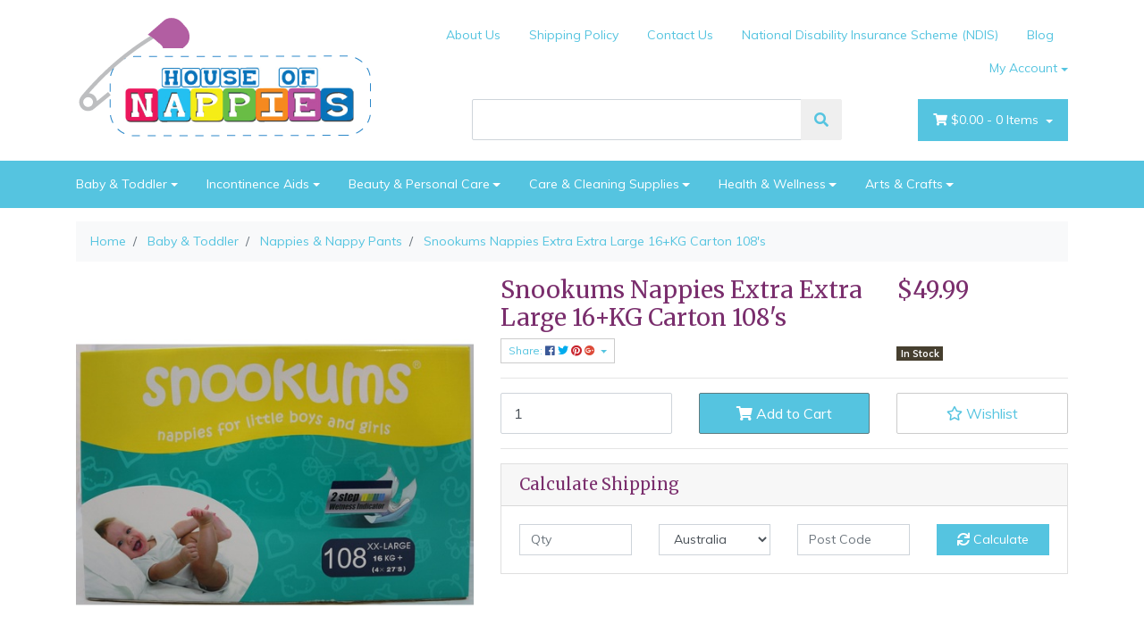

--- FILE ---
content_type: text/html; charset=utf-8
request_url: https://www.houseofnappies.com.au/snookums-nappies-extra-extra-large-16-kg-carton-10
body_size: 48483
content:
<!DOCTYPE html>
<html lang="en">
<head itemscope itemtype="http://schema.org/WebSite">
	<meta http-equiv="Content-Type" content="text/html; charset=utf-8"/>
<meta name="keywords" content="Snookums,Snookums Nappies Extra Extra Large 16+KG Carton 108's"/>
<meta name="description" content="Snookums Nappies Extra Extra Large 16+KG Carton 108&#39;s - Snookums"/>
<meta name="viewport" content="width=device-width, initial-scale=1, shrink-to-fit=no">
<meta name="csrf-token" content="a5edf47c0c1615c4ddfe7bf7ee93cb9b113b8e7e,0dec02536258bfbfdd5dc2788ef28c5a3e2aa904,1769021050"/>
<meta property="og:image" content="https://www.houseofnappies.com.au/assets/full/SNXX108.jpg?20210309030652"/>
<meta property="og:title" content="Snookums Nappies Extra Extra Large 16+KG Carton 108&#39;s"/>
<meta property="og:site_name" content="House of Nappies"/>
<meta property="og:type" content="product"/>
<meta property="og:url" content="https://www.houseofnappies.com.au/snookums-nappies-extra-extra-large-16-kg-carton-10"/>
<meta property="og:description" content="Snookums Nappies Extra Extra Large 16+KG Carton 108&#39;s - Snookums"/>
<title itemprop='name'>Snookums Nappies Extra Extra Large 16+KG Carton 108&#39;s</title>
<link rel="canonical" href="https://www.houseofnappies.com.au/snookums-nappies-extra-extra-large-16-kg-carton-10" itemprop="url"/>
<link rel="shortcut icon" href="/assets/favicon_logo.png?1767579940"/>
<!-- Neto Assets -->
<link rel="dns-prefetch preconnect" href="//assets.netostatic.com">
<link rel="dns-prefetch" href="//use.fontawesome.com">
<link rel="dns-prefetch" href="//google-analytics.com">
<link rel="stylesheet" type="text/css" href="https://use.fontawesome.com/releases/v5.7.2/css/all.css" media="all"/>
<link rel="stylesheet" type="text/css" href="https://cdn.neto.com.au/assets/neto-cdn/jquery_ui/1.12.1/jquery-ui.min.css" media="all"/>
<!--[if lte IE 8]>
	<script type="text/javascript" src="https://cdn.neto.com.au/assets/neto-cdn/html5shiv/3.7.0/html5shiv.js"></script>
	<script type="text/javascript" src="https://cdn.neto.com.au/assets/neto-cdn/respond.js/1.3.0/respond.min.js"></script>
<![endif]-->
<!-- Begin: Script 92 -->
<script src="https://js.stripe.com/v3/"></script>
<!-- End: Script 92 -->
<!-- Begin: Script 101 -->
<!-- Google Analytics -->

<script>

(function(i,s,o,g,r,a,m){i['GoogleAnalyticsObject']=r;i[r]=i[r]||function(){
(i[r].q=i[r].q||[]).push(arguments)},i[r].l=1*new Date();a=s.createElement(o),
m=s.getElementsByTagName(o)[0];a.async=1;a.src=g;m.parentNode.insertBefore(a,m)
})(window,document,'script','//www.google-analytics.com/analytics.js','ga');
ga('create', '38750913', 'auto');
</script>

<!-- End Google Analytics -->
<!-- End: Script 101 -->
<!-- Begin: Script 109 -->
<!-- Google Tag Manager -->
<script>(function(w,d,s,l,i){w[l]=w[l]||[];w[l].push({'gtm.start':
new Date().getTime(),event:'gtm.js'});var f=d.getElementsByTagName(s)[0],
j=d.createElement(s),dl=l!='dataLayer'?'&l='+l:'';j.async=true;j.src=
'https://www.googletagmanager.com/gtm.js?id='+i+dl;f.parentNode.insertBefore(j,f);
})(window,document,'script','dataLayer','GTM-54DS5QQ');
</script>
<!-- End Google Tag Manager -->
<!-- End: Script 109 -->
<!-- Begin: Script 114 -->
<meta name="robots" content="noodp, noydir" />
<!-- End: Script 114 -->
<!-- Begin: Script 118 -->
<meta name="google-site-verification" content="iKsqj4bz91ImV7N7mwINMjNxafFKT3jQ7Ifu7vzl_oM" />
<!-- End: Script 118 -->
<!-- Begin: Script 124 -->
<script
src="https://www.paypal.com/sdk/js?client-id=AeghC7Ki8lEQXYWSLGtMPTwyj3kVXtfktG_v7HFwOeb_nlfjCUxDGW6mwV5FmXhmQln3POfp2ru2dzGv&currency=AUD&components=messages"
data-namespace="PayPalSDK">
</script>
<!-- End: Script 124 -->
<!-- Begin: Script 132 -->
<!-- Google tag (gtag.js) --> <script async src="https://www.googletagmanager.com/gtag/js?id=AW-16486789010"></script> <script> window.dataLayer = window.dataLayer || []; function gtag(){dataLayer.push(arguments);} gtag('js', new Date()); gtag('config', 'AW-16486789010', {'allow_enhanced_conversions':true}); </script>
<!-- End: Script 132 -->
<!-- Begin: Script 133 -->
<script type="text/javascript" async src="https://optin.chd01.com/uploads/1825/acquisition/builder_1/script.js"></script>

<script>
var tag=document.createElement("script"),first_script=document.getElementsByTagName("script")[0];tag.async=!0;var id="get_script";tag.id=id,tag.src="https://api.maropost.com/accounts/1825/acquisition/builders/1/get_latest_script",first_script.parentNode.insertBefore(tag,first_script),document.getElementById(id).remove();
</script>
<!-- End: Script 133 -->
<!-- Begin: Script 134 -->
<meta name="google-site-verification" content="QYnDdKCGWPDSqoHj7qPTZzCNRQ8WZCVvIyiHjgjqIZE" />
<!-- End: Script 134 -->
<!-- Begin: Script 136 -->
<!-- Google tag (gtag.js) -->
<script async src="https://www.googletagmanager.com/gtag/js?id=AW-16785253281"></script>
<script>
  window.dataLayer = window.dataLayer || [];
  function gtag(){dataLayer.push(arguments);}
  gtag('js', new Date());

  gtag('config', 'AW-16785253281');
</script>
<!-- End: Script 136 -->
<!-- Begin: Script 138 -->
<!-- Google tag (gtag.js) -->
<script async src="https://www.googletagmanager.com/gtag/js?id=G-42XPKK8X24"></script>
<script>
  window.dataLayer = window.dataLayer || [];
  function gtag(){dataLayer.push(arguments);}
  gtag('js', new Date());

  gtag('config', 'G-42XPKK8X24');
</script>
<!-- End: Script 138 -->
<!-- Begin: Script 140 -->
<!-- Global site tag (gtag.js) - Google Analytics -->
<script async src="https://www.googletagmanager.com/gtag/js?id=G-42XPKK8X24"></script>
<script>
  window.dataLayer = window.dataLayer || [];
  function gtag(){dataLayer.push(arguments);}
  gtag('js', new Date());
    gtag('config', 'G-42XPKK8X24', {
      send_page_view: false
    });
</script>
<!-- End: Script 140 -->
<!-- Begin: Script 141 -->
<!-- Google Tag Manager -->
<script>(function(w,d,s,l,i){w[l]=w[l]||[];w[l].push({'gtm.start':
new Date().getTime(),event:'gtm.js'});var f=d.getElementsByTagName(s)[0],
j=d.createElement(s),dl=l!='dataLayer'?'&l='+l:'';j.async=true;j.src=
'https://www.googletagmanager.com/gtm.js?id='+i+dl;f.parentNode.insertBefore(j,f);
})(window,document,'script','dataLayer','GTM-TFD9V3H');</script>
<!-- End Google Tag Manager -->
<!-- End: Script 141 -->


	<link rel="preload" href="/assets/themes/2024-12-zellis/css/app.css?1767579940" as="style">
	<link rel="preload" href="/assets/themes/2024-12-zellis/css/style.css?1767579940" as="style">
	<link class="theme-selector" rel="stylesheet" type="text/css" href="/assets/themes/2024-12-zellis/css/app.css?1767579940" media="all"/>
	<link rel="stylesheet" type="text/css" href="/assets/themes/2024-12-zellis/css/style.css?1767579940" media="all"/>
	<script src="//assets.findify.io/houseofnappies.com.au.min.js" async defer></script>
</head>
<body id="n_product" class="n_2024-12-zellis">
	<div id="findify-user-group-id" style="display: none;">1</div>
	<div class="container wrapper-header">
		<div class="row py-3 align-items-center">
			<div class="col-12 col-sm-4 wrapper-logo text-center text-sm-left">
				<a href="https://www.houseofnappies.com.au" title="House of Nappies">
					<img class="logo" src="/assets/website_logo.png?1767579940" alt="House of Nappies" />
				</a>
			</div>
			<div class="col-12 col-sm-8">
				<div class="row">
					<div class="d-none d-sm-block col-12 text-right">
						<ul class="nav justify-content-end pb-3"><li class="nav-item ">
									<a href="/about_us" class="nav-link ">About Us</a>
									</li><li class="nav-item ">
									<a href="/shipping_policy" class="nav-link ">Shipping Policy</a>
									</li><li class="nav-item ">
									<a href="/contact-us" class="nav-link ">Contact Us</a>
									</li><li class="nav-item ">
									<a href="/blog" class="nav-link ">National Disability Insurance Scheme (NDIS)</a>
									</li><li class="nav-item ">
									<a href="/blog/xyz/" class="nav-link ">Blog</a>
									</li><li class="nav-item dropdown dropdown-hover">
										<a class="nav-link pr-0 dropdown-toggle" href="https://www.houseofnappies.com.au/_myacct" aria-label="Account dropdown">My Account</a>
										<ul class="dropdown-menu">
											<li><a class="dropdown-item" href="https://www.houseofnappies.com.au/_myacct">Account Home</a></li>
											<li><a class="dropdown-item" href="https://www.houseofnappies.com.au/_myacct#orders">Orders</a></li>
											<li><a class="dropdown-item" href="https://www.houseofnappies.com.au/_myacct#quotes">Quotes</a></li>
											<li><a class="dropdown-item" href="https://www.houseofnappies.com.au/_myacct/payrec">Pay Invoices</a></li>
											<li><a class="dropdown-item" href="https://www.houseofnappies.com.au/_myacct/favourites">Favourites</a></li>
											<li><a class="dropdown-item" href="https://www.houseofnappies.com.au/_myacct/wishlist">Wishlists</a></li>
											<li><a class="dropdown-item" href="https://www.houseofnappies.com.au/_myacct/warranty">Resolution Centre</a></li>
											<li><a class="dropdown-item" href="https://www.houseofnappies.com.au/_myacct/edit_account">Edit My Details</a></li>
											<li><a class="dropdown-item" href="https://www.houseofnappies.com.au/_myacct/edit_address">Edit My Address Book</a></li>
											<li class="divider"></li>
											<span nloader-content-id="3XtDfkQE3oON6oCpoUD-Vl7lM7C5JhLuZeTzQnijJ8o4aRuy77rwMz-AvD2G3RY79UGsf-03B6tEwCHzjdbuxA" nloader-content="[base64]" nloader-data="iOvucwawzlkAATPpsu0uzzmdnRmC3qP5vWf3FYEU7tY"></span></ul>
									</li>
								</ul>
					</div>
				</div>
				<div class="row">
					<div class="col-12 col-sm-6 col-md-7 offset-md-1">
						<div class="header-search pt-3 pt-sm-0">
							<form name="productsearch" method="get" action="/">
								<input type="hidden" name="rf" value="kw" />
								<div class="input-group input-group-lg">
									<input class="form-control" value="" id="name_search" autocomplete="off" name="kw" type="text" />
									<span class="input-group-append">
										<button type="submit" value="Search" class="btn btn-default"><i class="fa fa-search"></i></button>
									</span>
								</div>
							</form>
						</div>
					</div>
					<div class="col-sm-5 col-md-4 d-none d-sm-block">
						<div id="header-cart" class="btn-group float-right">
							<a href="https://www.houseofnappies.com.au/_mycart?tkn=cart&ts=1769021050840565" class="btn btn-success dropdown-toggle" data-toggle="dropdown" id="cartcontentsheader">
								<i class="fa fa-shopping-cart"></i>
								<span rel="a2c_sub_total" class="d-none d-lg-inline-block">
								$0.00
								</span> -
								<span rel="a2c_item_count">0</span> Items
							</a>
							<ul class="dropdown-menu">
									<li class="box" id="neto-dropdown">
										<div class="body padding" id="cartcontents"></div>
										<div class="footer"></div>
									</li>
								</ul>
							</div>
					</div>
				</div>
			</div>
		</div>
	</div>
	<div class="navbar navbar-default navbar-expand-md flex-md-row-reverse">
		<ul class="nMobileNav">
			<li><a href="#" class="nToggleMenu" data-target=".navbar-responsive-collapse"><span class="icon"><i class="fa fa-bars"></i></span><br>
				Menu</a></li>
			<li><a href="/products"><span class="icon"><i class="fa fa-gift"></i></span><br>
				Shop</a></li>
			<li><a href="https://www.houseofnappies.com.au/_mycart?tkn=cart&ts=1769021050175962"><span class="icon"><i class="fa fa-shopping-cart"></i></span><br>
				Cart (<span rel="a2c_item_count">0</span>)</a></li>
			<li><a href="/_myacct/"><span class="icon"><i class="fa fa-user"></i></span><br>
				Account</a></li>
		</ul>
		<div class="container">
			<div class="collapse navbar-collapse navbar-responsive-collapse">
				<ul class="navbar-nav mr-auto">
					<li class="dropdown dropdown-hover">
								<a href="https://www.houseofnappies.com.au/baby-toddler/" class="nav-link dropdown-toggle">Baby & Toddler</a>
								<ul class="dropdown-menu">
										<li class="dropdown dropdown-hover">
									<a href="https://www.houseofnappies.com.au/baby-toddler/nappies-nappy-pants/" class="nuhover dropdown-item">Nappies & Nappy Pants</a>
									<ul class="dropdown-menu dropdown-menu-horizontal">
											<li><a class="dropdown-item pl-5 pl-sm-4" href="https://www.houseofnappies.com.au/baby-toddler/nappies-nappy-pants/nappies/">Nappies</a></li><li><a class="dropdown-item pl-5 pl-sm-4" href="https://www.houseofnappies.com.au/baby-toddler/nappies-nappy-pants/nappy-pants/">Nappy Pants</a></li><li><a class="dropdown-item pl-5 pl-sm-4" href="https://www.houseofnappies.com.au/baby-toddler/nappies-nappy-pants/swim-nappies/">Swim Nappies</a></li><li><a class="dropdown-item pl-5 pl-sm-4" href="https://www.houseofnappies.com.au/baby-toddler/nappies-nappy-pants/eco-friendly-options/">Eco-Friendly Options</a></li><li><a class="dropdown-item pl-5 pl-sm-4" href="https://www.houseofnappies.com.au/baby-toddler/nappies-nappy-pants/towel-nappies/">Towel Nappies</a></li>
										</ul>
									</li><li class="">
									<a href="https://www.houseofnappies.com.au/baby-toddler/bed-wetting/" class="nuhover dropdown-item">Bed Wetting</a>
									</li><li class="">
									<a href="https://www.houseofnappies.com.au/baby-toddler/wipes-changing/" class="nuhover dropdown-item">Wipes & Changing</a>
									</li><li class="">
									<a href="https://www.houseofnappies.com.au/baby-toddler/bath-skincare/" class="nuhover dropdown-item">Bath & Skincare</a>
									</li><li class="">
									<a href="https://www.houseofnappies.com.au/baby-toddler/feeding-accessories/" class="nuhover dropdown-item">Feeding & Accessories</a>
									</li><li class="">
									<a href="https://www.houseofnappies.com.au/baby-toddler/toys-games/" class="nuhover dropdown-item">Toys & Games</a>
									</li>
									</ul>
								</li><li class="dropdown dropdown-hover">
								<a href="https://www.houseofnappies.com.au/incontinence-products/" class="nav-link dropdown-toggle">Incontinence Aids</a>
								<ul class="dropdown-menu">
										<li class="dropdown dropdown-hover">
									<a href="https://www.houseofnappies.com.au/incontinence-aids/adult-briefs-pull-ups/" class="nuhover dropdown-item">Adult Briefs & Pull-Ups</a>
									<ul class="dropdown-menu dropdown-menu-horizontal">
											<li><a class="dropdown-item pl-5 pl-sm-4" href="https://www.houseofnappies.com.au/incontinence-products/adult-diapers/briefs/">Briefs</a></li><li><a class="dropdown-item pl-5 pl-sm-4" href="https://www.houseofnappies.com.au/incontinence-products/adult-diapers/pull-on-diapers/">Pull-Ups</a></li>
										</ul>
									</li><li class="">
									<a href="https://www.houseofnappies.com.au/incontinence-aids/pads-liners/" class="nuhover dropdown-item">Pads & Liners</a>
									</li><li class="">
									<a href="https://www.houseofnappies.com.au/incontinence-products/bedding-furniture-protection/" class="nuhover dropdown-item">Bed & Furniture Protection</a>
									</li><li class="">
									<a href="https://www.houseofnappies.com.au/incontinence-aids/skincare-cleansing/" class="nuhover dropdown-item">Skincare & Cleansing</a>
									</li><li class="">
									<a href="https://www.houseofnappies.com.au/incontinence-aids/mens-incontinence/" class="nuhover dropdown-item">Men's Incontinence</a>
									</li><li class="">
									<a href="https://www.houseofnappies.com.au/incontinence-aids/womens-incontinence/" class="nuhover dropdown-item">Women's Incontinence</a>
									</li><li class="">
									<a href="https://www.houseofnappies.com.au/incontinence-aids/swimwear-containment-shorts/" class="nuhover dropdown-item">Swimwear & Containment Shorts</a>
									</li>
									</ul>
								</li><li class="dropdown dropdown-hover">
								<a href="https://www.houseofnappies.com.au/beauty-personal-care/" class="nav-link dropdown-toggle">Beauty & Personal Care</a>
								<ul class="dropdown-menu">
										<li class="dropdown dropdown-hover">
									<a href="https://www.houseofnappies.com.au/beauty-personal-care/hair-care/" class="nuhover dropdown-item">Hair Care</a>
									<ul class="dropdown-menu dropdown-menu-horizontal">
											<li><a class="dropdown-item pl-5 pl-sm-4" href="https://www.houseofnappies.com.au/beauty-personal-care/hair-care/hair-accessories/">Hair Accessories</a></li><li><a class="dropdown-item pl-5 pl-sm-4" href="https://www.houseofnappies.com.au/beauty-personal-care/hair-care/hair-cleansers-shampoo/">Hair Cleansers & Shampoo</a></li><li><a class="dropdown-item pl-5 pl-sm-4" href="https://www.houseofnappies.com.au/beauty-personal-care/hair-care/hair-conditioners/">Hair Conditioners</a></li><li><a class="dropdown-item pl-5 pl-sm-4" href="https://www.houseofnappies.com.au/beauty-personal-care/hair-care/hair-colour/">Hair Colour</a></li><li><a class="dropdown-item pl-5 pl-sm-4" href="https://www.houseofnappies.com.au/beauty-personal-care/hair-care/hair-food/">Hair Food</a></li><li><a class="dropdown-item pl-5 pl-sm-4" href="https://www.houseofnappies.com.au/beauty-personal-care/hair-care/hair-gel/">Hair Gel</a></li><li><a class="dropdown-item pl-5 pl-sm-4" href="https://www.houseofnappies.com.au/beauty-personal-care/hair-care/hair-glues-adhesives/">Hair Glues & Adhesives </a></li><li><a class="dropdown-item pl-5 pl-sm-4" href="https://www.houseofnappies.com.au/beauty-personal-care/hair-care/hair-lotion/">Hair Lotion</a></li><li><a class="dropdown-item pl-5 pl-sm-4" href="https://www.houseofnappies.com.au/beauty-personal-care/hair-care/hair-masque/">Hair Masque</a></li><li><a class="dropdown-item pl-5 pl-sm-4" href="https://www.houseofnappies.com.au/beauty-personal-care/hair-care/hair-moisturisers/">Hair Moisturisers</a></li><li><a class="dropdown-item pl-5 pl-sm-4" href="https://www.houseofnappies.com.au/beauty-personal-care/hair-care/hair-mousse/">Hair Mousse</a></li><li><a class="dropdown-item pl-5 pl-sm-4" href="https://www.houseofnappies.com.au/beauty-personal-care/hair-care/hair-oils/">Hair Oils</a></li><li><a class="dropdown-item pl-5 pl-sm-4" href="https://www.houseofnappies.com.au/beauty-personal-care/hair-care/hair-serums/">Hair Serums</a></li><li><a class="dropdown-item pl-5 pl-sm-4" href="https://www.houseofnappies.com.au/beauty-personal-care/hair-care/hair-straighteners-detanglers/">Hair Straighteners & Detanglers</a></li><li><a class="dropdown-item pl-5 pl-sm-4" href="https://www.houseofnappies.com.au/beauty-personal-care/hair-care/hair-styling/">Hair Styling</a></li><li><a class="dropdown-item pl-5 pl-sm-4" href="https://www.houseofnappies.com.au/beauty-personal-care/hair-care/hair-treatment/">Hair Treatment</a></li><li><a class="dropdown-item pl-5 pl-sm-4" href="https://www.houseofnappies.com.au/beauty-personal-care/hair-care/sheen-spray/">Sheen Spray</a></li><li><a class="dropdown-item pl-5 pl-sm-4" href="https://www.houseofnappies.com.au/beauty-personal-care/hair-care/weaves-wigs-braids/">Weaves, Wigs & Braids</a></li><li><a class="dropdown-item pl-5 pl-sm-4" href="https://www.houseofnappies.com.au/curl-activator/">Curl Activator</a></li><li><a class="dropdown-item pl-5 pl-sm-4" href="https://www.houseofnappies.com.au/beauty-personal-care/hair-care/hair-bleach/">Hair Bleach</a></li><li><a class="dropdown-item pl-5 pl-sm-4" href="https://www.houseofnappies.com.au/beauty-personal-care/hair-care/hair-dyes/">Hair Dyes</a></li><li><a class="dropdown-item pl-5 pl-sm-4" href="https://www.houseofnappies.com.au/beauty-personal-care/hair-care/toner/">Toner</a></li>
										</ul>
									</li><li class="dropdown dropdown-hover">
									<a href="https://www.houseofnappies.com.au/beauty-personal-care/skin-care/" class="nuhover dropdown-item">Skin Care</a>
									<ul class="dropdown-menu dropdown-menu-horizontal">
											<li><a class="dropdown-item pl-5 pl-sm-4" href="https://www.houseofnappies.com.au/beauty-personal-care/skin-care/body/">Body</a></li><li><a class="dropdown-item pl-5 pl-sm-4" href="https://www.houseofnappies.com.au/beauty-personal-care/skin-care/face-care/">Face Care</a></li><li><a class="dropdown-item pl-5 pl-sm-4" href="https://www.houseofnappies.com.au/beauty-personal-care/skin-care/sanitisers/">Sanitisers</a></li><li><a class="dropdown-item pl-5 pl-sm-4" href="https://www.houseofnappies.com.au/beauty-personal-care/skin-care/sun-care/">Sun Care</a></li>
										</ul>
									</li><li class="">
									<a href="https://www.houseofnappies.com.au/beauty-personal-care/dental-oral-care/" class="nuhover dropdown-item">Dental & Oral Care</a>
									</li><li class="">
									<a href="https://www.houseofnappies.com.au/beauty-personal-care/feminine-hygiene/" class="nuhover dropdown-item">Feminine Hygiene</a>
									</li><li class="">
									<a href="https://www.houseofnappies.com.au/beauty-personal-care/deodorants-body-sprays/" class="nuhover dropdown-item">Deodorants & Body Sprays</a>
									</li><li class="dropdown dropdown-hover">
									<a href="https://www.houseofnappies.com.au/beauty-personal-care/perfumes-fragrances/" class="nuhover dropdown-item">Perfumes & Fragrances</a>
									<ul class="dropdown-menu dropdown-menu-horizontal">
											<li><a class="dropdown-item pl-5 pl-sm-4" href="https://www.houseofnappies.com.au/beauty-personal-care/fragrances/for-men/">For Men</a></li><li><a class="dropdown-item pl-5 pl-sm-4" href="https://www.houseofnappies.com.au/beauty-personal-care/fragrances/for-women/">For Women</a></li>
										</ul>
									</li><li class="">
									<a href="https://www.houseofnappies.com.au/beauty-personal-care/for-kids/" class="nuhover dropdown-item">For Kids</a>
									</li><li class="">
									<a href="https://www.houseofnappies.com.au/beauty-personal-care/for-men/" class="nuhover dropdown-item">For Men</a>
									</li><li class="">
									<a href="https://www.houseofnappies.com.au/beauty-personal-care/cosmetics/" class="nuhover dropdown-item">Makeup & Cosmetics</a>
									</li><li class="">
									<a href="https://www.houseofnappies.com.au/beauty-personal-care/manicure-pedicure/" class="nuhover dropdown-item">Manicure & Pedicure</a>
									</li><li class="">
									<a href="https://www.houseofnappies.com.au/beauty-personal-care/tools-accessories/" class="nuhover dropdown-item">Tools & Accessories</a>
									</li>
									</ul>
								</li><li class="dropdown dropdown-hover">
								<a href="https://www.houseofnappies.com.au/care-cleaning-supplies/" class="nav-link dropdown-toggle">Care & Cleaning Supplies</a>
								<ul class="dropdown-menu">
										<li class="">
									<a href="https://www.houseofnappies.com.au/home-living/cleaning-supplies/" class="nuhover dropdown-item">Cleaning Supplies</a>
									</li><li class="">
									<a href="https://www.houseofnappies.com.au/care-cleaning-supplies/kitchen-dining/" class="nuhover dropdown-item">Kitchen & Dining</a>
									</li><li class="">
									<a href="https://www.houseofnappies.com.au/care-cleaning-supplies/bathroom-essentials/" class="nuhover dropdown-item">Bathroom Essentials</a>
									</li><li class="">
									<a href="https://www.houseofnappies.com.au/care-cleaning-supplies/bin-bags-liners/" class="nuhover dropdown-item">Bin Bags & Liners</a>
									</li><li class="">
									<a href="https://www.houseofnappies.com.au/care-cleaning-supplies/pest-control/" class="nuhover dropdown-item">Pest Control</a>
									</li><li class="">
									<a href="https://www.houseofnappies.com.au/laundry/~-1189" class="nuhover dropdown-item">Laundry</a>
									</li>
									</ul>
								</li><li class="dropdown dropdown-hover">
								<a href="https://www.houseofnappies.com.au/health-wellnes/" class="nav-link dropdown-toggle">Health & Wellness</a>
								<ul class="dropdown-menu">
										<li class="">
									<a href="https://www.houseofnappies.com.au/health-wellness/first-aid-safety/" class="nuhover dropdown-item">First Aid & Safety</a>
									</li><li class="">
									<a href="https://www.houseofnappies.com.au/health-wellness/medicinals-supplements/" class="nuhover dropdown-item">Medicinals & Supplements</a>
									</li><li class="">
									<a href="https://www.houseofnappies.com.au/health-wellness/sexual-wellness/" class="nuhover dropdown-item">Sexual Wellness</a>
									</li><li class="">
									<a href="https://www.houseofnappies.com.au/health-wellness/wellness-devices/" class="nuhover dropdown-item">Wellness Devices</a>
									</li><li class="">
									<a href="https://www.houseofnappies.com.au/health-wellness/sanitisers/" class="nuhover dropdown-item">Sanitisers</a>
									</li>
									</ul>
								</li><li class="dropdown dropdown-hover">
								<a href="https://www.houseofnappies.com.au/arts-crafts1/" class="nav-link dropdown-toggle">Arts & Crafts</a>
								<ul class="dropdown-menu">
										<li class="">
									<a href="https://www.houseofnappies.com.au/arts-crafts/craft-materials/" class="nuhover dropdown-item">Craft Materials</a>
									</li><li class="">
									<a href="https://www.houseofnappies.com.au/arts-crafts/drawing-writing/" class="nuhover dropdown-item">Drawing & Writing</a>
									</li><li class="">
									<a href="https://www.houseofnappies.com.au/arts-crafts/painting-supplies/" class="nuhover dropdown-item">Painting Supplies</a>
									</li><li class="">
									<a href="https://www.houseofnappies.com.au/arts-crafts1/decorations/" class="nuhover dropdown-item">Decorations</a>
									</li>
									</ul>
								</li>
					</ul>
			</div>
		</div>
	</div>
	
	<div id="main-content" role="main" class="container">
			<div class="row">
	<div data-findify-event="view-page" data-findify-item-id="SNXX108" data-findify-variant-item-id="SNXX108"></div>
<div data-findify-filter="brand" data-findify-filter-value="Snookums"></div>
<div data-findify-filter="id" data-findify-filter-value="SNXX108"></div>

        <div data-findify-filter="category" data-findify-filter-value="Baby & Toddler > Nappies & Nappy Pants"></div>

<div data-findify-event="update-cart">
    <span nloader-content-id="NLzgs-YM5fUc2JVZs3Rn1LcbZlMbymxo3Kg6hYLoAM0vCOaD8dxCf8x8DS9Y3T2H9gAjzeJ5WqC6bfIobIdrCY" nloader-content="[base64]" nloader-data="[base64]"></span>
</div>

<div class="col-12">
		<nav aria-label="breadcrumb">
					<ol class="breadcrumb" itemscope itemtype="http://schema.org/BreadcrumbList">
						<li class="breadcrumb-item" itemprop="itemListElement" itemscope itemtype="http://schema.org/ListItem">
							<a href="https://www.houseofnappies.com.au" itemprop="item"><span itemprop="name">Home</span></a>
							<meta itemprop="position" content="0" />
						</li><li class="breadcrumb-item" itemprop="itemListElement" itemscope itemtype="http://schema.org/ListItem">
							<a href="/baby-toddler/" itemprop="item"><span itemprop="name">Baby &amp; Toddler</span></a>
							<meta itemprop="position" content="1" />
						</li><li class="breadcrumb-item" itemprop="itemListElement" itemscope itemtype="http://schema.org/ListItem">
							<a href="/baby-toddler/nappies-nappy-pants/" itemprop="item"><span itemprop="name">Nappies &amp; Nappy Pants</span></a>
							<meta itemprop="position" content="2" />
						</li><li class="breadcrumb-item" itemprop="itemListElement" itemscope itemtype="http://schema.org/ListItem">
							<a href="/snookums-nappies-extra-extra-large-16-kg-carton-10" itemprop="item"><span itemprop="name">Snookums Nappies Extra Extra Large 16+KG Carton 108&#39;s</span></a>
							<meta itemprop="position" content="3" />
						</li></ol>
				</nav>
		<div class="row" itemscope itemtype="http://schema.org/Product">
			<section class="col-12 col-lg-5" role="contentinfo" aria-label="Product images">
				<div id="_jstl__images"><input type="hidden" id="_jstl__images_k0" value="template"/><input type="hidden" id="_jstl__images_v0" value="aW1hZ2Vz"/><input type="hidden" id="_jstl__images_k1" value="type"/><input type="hidden" id="_jstl__images_v1" value="aXRlbQ"/><input type="hidden" id="_jstl__images_k2" value="onreload"/><input type="hidden" id="_jstl__images_v2" value=""/><input type="hidden" id="_jstl__images_k3" value="content_id"/><input type="hidden" id="_jstl__images_v3" value="867"/><input type="hidden" id="_jstl__images_k4" value="sku"/><input type="hidden" id="_jstl__images_v4" value="SNXX108"/><input type="hidden" id="_jstl__images_k5" value="preview"/><input type="hidden" id="_jstl__images_v5" value="y"/><div id="_jstl__images_r"><div class="main-image text-center">
	<a href="/assets/full/SNXX108.jpg?20210309030652" data-lightbox="product-lightbox" data-title="Product main image" rel="product_images">
		<div class="zoom">
			<img src="/assets/full/SNXX108.jpg?20210309030652" class="d-none" aria-hidden="true">
			<img src="/assets/thumbL/SNXX108.jpg?20210309031345" rel="itmimgSNXX108" alt="Product main image" border="0" id="main-image" itemprop="image">
		</div>
	</a>
</div>
<br />
<div class="row align-items-center">

</div></div></div>
			</section>
			<section class="col-12 col-lg-7" role="contentinfo" aria-label="Products information">
				<div id="_jstl__header"><input type="hidden" id="_jstl__header_k0" value="template"/><input type="hidden" id="_jstl__header_v0" value="aGVhZGVy"/><input type="hidden" id="_jstl__header_k1" value="type"/><input type="hidden" id="_jstl__header_v1" value="aXRlbQ"/><input type="hidden" id="_jstl__header_k2" value="preview"/><input type="hidden" id="_jstl__header_v2" value="y"/><input type="hidden" id="_jstl__header_k3" value="sku"/><input type="hidden" id="_jstl__header_v3" value="SNXX108"/><input type="hidden" id="_jstl__header_k4" value="content_id"/><input type="hidden" id="_jstl__header_v4" value="867"/><input type="hidden" id="_jstl__header_k5" value="onreload"/><input type="hidden" id="_jstl__header_v5" value=""/><div id="_jstl__header_r"><div class="row">
	<meta itemprop="itemCondition" content="NewCondition">
	<meta itemprop="brand" content="Snookums"/>
	<div class="wrapper-product-title col-sm-8">
		<h1 itemprop="name" aria-label="Product Name">
			Snookums Nappies Extra Extra Large 16+KG Carton 108&#39;s
		</h1>
		<div id="_jstl__reviews"><input type="hidden" id="_jstl__reviews_k0" value="template"/><input type="hidden" id="_jstl__reviews_v0" value="cmV2aWV3cw"/><input type="hidden" id="_jstl__reviews_k1" value="type"/><input type="hidden" id="_jstl__reviews_v1" value="aXRlbQ"/><input type="hidden" id="_jstl__reviews_k2" value="onreload"/><input type="hidden" id="_jstl__reviews_v2" value=""/><input type="hidden" id="_jstl__reviews_k3" value="content_id"/><input type="hidden" id="_jstl__reviews_v3" value="867"/><input type="hidden" id="_jstl__reviews_k4" value="sku"/><input type="hidden" id="_jstl__reviews_v4" value="SNXX108"/><div id="_jstl__reviews_r"></div></div>

		<div class="dropdown">
			<button class="btn btn-outline-secondary btn-sm dropdown-toggle" type="button" id="dropdownMenuSNXX108" data-toggle="dropdown" aria-controls="shareDropdownSNXX108" aria-label="Share product">
				Share: <i class="fab fa-facebook text-facebook" aria-hidden="true"></i>
				<i class="fab fa-twitter text-twitter" aria-hidden="true"></i>
				<i class="fab fa-pinterest text-pinterest" aria-hidden="true"></i>
				<i class="fab fa-google-plus text-google-plus" aria-hidden="true"></i>
				<span class="caret"></span>
			</button>
			<ul id="shareDropdownSNXX108" class="dropdown-menu" aria-labelledby="dropdownMenuSNXX108">
				<li><a class="dropdown-item js-social-share" href="//www.facebook.com/sharer/sharer.php?u=https%3A%2F%2Fwww.houseofnappies.com.au%2Fsnookums-nappies-extra-extra-large-16-kg-carton-10"><i class="fab fa-facebook text-facebook" aria-hidden="true"></i> Facebook</a></li>
				<li><a class="dropdown-item js-social-share" href="//twitter.com/intent/tweet/?text=Snookums%20Nappies%20Extra%20Extra%20Large%2016%2BKG%20Carton%20108%26%2339%3Bs&amp;url=https%3A%2F%2Fwww.houseofnappies.com.au%2Fsnookums-nappies-extra-extra-large-16-kg-carton-10"><i class="fab fa-twitter text-twitter" aria-hidden="true"></i> Twitter</a></li>
				<li><a class="dropdown-item js-social-share" href="//www.pinterest.com/pin/create/button/?url=https%3A%2F%2Fwww.houseofnappies.com.au%2Fsnookums-nappies-extra-extra-large-16-kg-carton-10&amp;media=https%3A%2F%2Fwww.houseofnappies.com.au%2Fassets%2Ffull%2FSNXX108.jpg%3F20210309030652&amp;description=Snookums%20Nappies%20Extra%20Extra%20Large%2016%2BKG%20Carton%20108%26%2339%3Bs"><i class="fab fa-pinterest text-pinterest" aria-hidden="true"></i> Pinterest</a></li>
				<li><a class="dropdown-item js-social-share" href="//plus.google.com/share?url=https%3A%2F%2Fwww.houseofnappies.com.au%2Fsnookums-nappies-extra-extra-large-16-kg-carton-10"><i class="fab fa-google-plus text-google-plus" aria-hidden="true"></i> Google+</a></li>
			</ul>
		</div>
	</div>
	<div itemprop="offers" itemscope itemtype="http://schema.org/Offer" class="wrapper-pricing col-sm-4">
			<meta itemprop="priceCurrency" content="AUD">
			<div class="h1" itemprop="price" content="49.99" aria-label="Store Price">
					$49.99
				</div>
		</br>
				<p class="text-red" style="color:red;"></p>
				<!-- Begin: Script 124 -->
<div
    data-pp-message
    data-pp-style-layout="text"
    data-pp-style-logo-type="inline"
    data-pp-style-text-color="black"
    data-pp-amount="49.99">
</div>
<!-- End: Script 124 -->

			<span itemprop="availability" content="http://schema.org/InStock" class="badge badge-success">In Stock</span>
</div>
	</div></div></div>
				<!-- child products -->
				<form autocomplete="off" class="variation-wrapper">
  
  
  </form>
				<!-- addtocart functionality -->
					<div id="_jstl__buying_options"><input type="hidden" id="_jstl__buying_options_k0" value="template"/><input type="hidden" id="_jstl__buying_options_v0" value="YnV5aW5nX29wdGlvbnM"/><input type="hidden" id="_jstl__buying_options_k1" value="type"/><input type="hidden" id="_jstl__buying_options_v1" value="aXRlbQ"/><input type="hidden" id="_jstl__buying_options_k2" value="preview"/><input type="hidden" id="_jstl__buying_options_v2" value="y"/><input type="hidden" id="_jstl__buying_options_k3" value="sku"/><input type="hidden" id="_jstl__buying_options_v3" value="SNXX108"/><input type="hidden" id="_jstl__buying_options_k4" value="content_id"/><input type="hidden" id="_jstl__buying_options_v4" value="867"/><input type="hidden" id="_jstl__buying_options_k5" value="onreload"/><input type="hidden" id="_jstl__buying_options_v5" value=""/><div id="_jstl__buying_options_r"><!-- Kee Subscriptions pricing -->


<script type="text/javascript" language="javascript">
(function(){

  var settings = {
    autoSelect: false
  };

  // Don't initialize twice
  if (typeof window.keesubscriptions_reload !== 'undefined'){
    return;
  }

  // Don't initialise if we're not needed
  if ( !document.querySelector('#keesubscriptions-data') ) {
    return;
  }

  var selectedIndex = false;

  function _on_change_option() {
    var adSelect = document.querySelector('.ad-select');

    // Store the selectedIndex
    selectedIndex = adSelect.selectedIndex;
    var dataEl = document.getElementById('keesubscriptions-data');

    var adDiscount = document.querySelectorAll(".ad-discount");

    // Set the savings to the currently selected item
    for (i = 0; i < adSelect.options.length; i++) {
      if(i > 0 && i === Number(adSelect.options[adSelect.selectedIndex].value)){
        adDiscount.forEach((el)=>{
          el.innerHTML = adSelect.options[adSelect.selectedIndex].getAttribute('data-price').replace('-', '');
        });
      }
    }
  }

  function _init_template() {
    var dataEl = document.getElementById('keesubscriptions-data');

    if (!dataEl || dataEl.getAttribute('data-init')) {
      return;
    }

    dataEl.setAttribute('data-init', true);

    //In Neto product dashboard - Default option must be "don't select auto delivery"(wording can be different) and autoSavings must have negative numbers
    var rrp          = parseFloat(dataEl.getAttribute('data-rrp'));
    var storePrice   = parseFloat(dataEl.getAttribute('data-storeprice'));
    var currentPrice = parseFloat(dataEl.getAttribute('data-productprice'));
    var adSelect     = document.querySelector('.ad-select');

    var choices = Array.prototype.map.call(adSelect.options, (function (node) {
        return parseFloat(node.getAttribute('data-price') * -1)||0;
    }));

    var maxDiscount = Math.max.apply(Math, choices);
    var adPrice     = (currentPrice - maxDiscount).toFixed(2);
    var rrpSave     = Math.round(((1 - storePrice/rrp)) * 100);

    // Set the prices in the box
    var adPriceEl = document.querySelector(".ad-price");
    adPriceEl.innerHTML = '$'+adPrice;

    // Set the discounts in the select dropdown
    var foundMax = false;

    for (i = 0; i < choices.length; i++) {
      if(i > 0 && choices[i] > 0){
        var discountPercent = Number((choices[i]/currentPrice * 100).toFixed(2));
        adSelect.options[i].innerHTML += ' (save ' + discountPercent + '%)';
      }

      if (selectedIndex !== false && selectedIndex == i) {
        adSelect.options[i].selected = true;
      }

      // Select the option with the largest discount by default
      if(settings.autoSelect && maxDiscount> 0 && choices[i] === maxDiscount && !foundMax){

        if ( selectedIndex === false ) { // Only if we don't have a cached selection
          adSelect.options[i].selected = true;
        }

        foundMax = true;
      }
    }

    // Hide savings if there are no savings
    var adSave = document.querySelectorAll(".ad-save");
    if(maxDiscount === 0){
      for (i = 0; i < adSave.length; i++) {
        adSave[i].style.display = 'none';
      }

      // Select the first option if we have no cached value
      if ( settings.autoSelect && selectedIndex === false ) {
        adSelect.options[1].selected = true;
      }

    }

    // Show the largest discount where applicable
    var adDiscount = document.querySelectorAll(".ad-discount");
    for (i = 0; i < adDiscount.length; i++) {
      adDiscount[i].innerHTML = maxDiscount;
    }

    // Init listeners

    // Update the discount with the currently selected option
    adSelect.addEventListener('change', _on_change_option.bind(this));

  }

  window.keesubscriptions_reload = _init_template;

  _init_template();

  document.addEventListener('click', function (event) {

    if (!event.target.matches('.addtocart')) {
      return;
    }

    var autodeliveryMsg = document.querySelector('.auto-delivery-msg');

    if (autodeliveryMsg === null ) {

      autodeliveryMsg = document.createElement('div');
      autodeliveryMsg.classList.add('npopup-body', 'auto-delivery-msg', 'p-3');

      var npopupDiv = document.querySelector('.npopup');
      npopupDiv.appendChild(autodeliveryMsg);
    }

    var adSelect = document.querySelector('.ad-select');

    if(adSelect.options[adSelect.selectedIndex].value !== "0" && autodeliveryMsg.innerHTML === ''){
      autodeliveryMsg.innerHTML = 'Please note: you have selected an auto delivery subscription for this item, to review please <a href="/_mycart">click here</a>.';
    }
    if(adSelect.options[adSelect.selectedIndex].value === "0"){
      autodeliveryMsg.innerHTML = '';
    }

  }, false);
})();
</script>
<!-- END of Kee Subscriptions -->

<div class="extra-options">
	
	<hr aria-hidden="true"/>
	<!-- PRODUCT OPTIONS -->
	
	
	
	<form class="buying-options" autocomplete="off" role="form" aria-label="Product purchase form">
		<input type="hidden" id="modelLbZOpSNXX108" name="model" value="Snookums Nappies Extra Extra Large 16+KG Carton 108&#39;s">
		<input type="hidden" id="thumbLbZOpSNXX108" name="thumb" value="/assets/thumb/SNXX108.jpg?20210309032520">
		<input type="hidden" id="skuLbZOpSNXX108" name="sku" value="SNXX108">
		<div class="row btn-stack">
			<div class="col-12 col-md-4">
				<label class="sr-only" for="qtyLbZOpSNXX108">Snookums Nappies Extra Extra Large 16+KG Carton 108&#39;s quantity field</label>
				<input type="number" max="180" min="1" class="form-control nkg_oos_n qty form-control-lg" id="qtyLbZOpSNXX108" name="qty" aria-label="Snookums Nappies Extra Extra Large 16+KG Carton 108&#39;s quantity field" value="1" size="2"/>
			</div>
			<div class="col-12 col-md-4">
				<button type="button" title="Add Snookums Nappies Extra Extra Large 16+KG Carton 108&#39;s to Cart" class="addtocart btn btn-success btn-block btn-lg btn-ajax-loads" data-loading-text="<i class='fa fa-spinner fa-spin' style='font-size: 14px'></i>" rel="LbZOpSNXX108"><i class="fa fa-shopping-cart icon-white" aria-hidden="true"></i> Add to Cart</button>
				</div>
			<div class="col-12 col-md-4">
				<div class="product-wishlist">
						<span nloader-content-id="L7qY2kfAxlIXEXqPYkMab0H6Qa1gCEh2059MMxJA3Hs078MqDET4a5E0R7nf3zc_hkUnD5VVT1zyMjqMVO8Ujc" nloader-content="[base64]" nloader-data="[base64]"></span>
					</div>
				</div>
		</div>
	</form>
	<hr/>
<section class="card" id="shipbox" role="contentinfo" aria-label="Calculate shipping">
	<div class="card-header"><h3 class="mb-0">Calculate Shipping</h3></div>
	<div class="card-body">
		<div class="row btn-stack">
			<!-- postcode search -->
				<div class="col-12 col-md-3">
					<input type="number" id="n_qty" name="n_qty" value="" min="1" class="form-control" placeholder="Qty" aria-label="qty">
				</div>
				<div class="col-12 col-md-3">
					<select id="ship_country" class="form-control" aria-label="Country">
						<option value="AU" selected>Australia</option><option value="FJ" >Fiji</option><option value="NZ" >New Zealand</option>
					</select>
				</div>
				<div class="col-12 col-md-3">
					<input type="text" id="ship_zip" name="ship_zip" value="" size="5" class="form-control" placeholder="Post Code" aria-label="Post code">
				</div>
				<div class="col-12 col-md-3">
					<button type="button" class="btn btn-block btn-primary btn-loads" data-loading-text="<i class='fa fa-sync fa-spin' style='font-size: 14px'></i>" title="Calculate" 
						onClick="$.load_ajax_template('_buying_options', {'showloading': '1', 'sku': 'SNXX108', 'qty': $('#n_qty').val(), 'ship_zip': $('#ship_zip').val(), 'ship_country': $('#ship_country').val()});">
						<i class="fa fa-sync" aria-hidden="true"></i> Calculate
					</button>
				</div>
			</div>
		
	</div>
</section>
	</div>
	
<div class="modal fade notifymodal" id="notifymodal">
	<div class="modal-dialog">
		<div class="modal-content">
			<div class="modal-header">
				<h4 class="modal-title">Notify me when back in stock</h4>
			</div>
			<div class="modal-body">
				<div class="form-group">
					<label>Your Name</label>
					<input placeholder="Jane Smith" name="from_name" id="from_name" type="text" class="form-control" value="">
				</div>
				<div class="form-group">
					<label>Your Email Address</label>
					<input placeholder="jane.smith@test.com.au" name="from" id="from" type="email" class="form-control" value="">
				</div>
				<div class="checkbox">
					<label>
						<input type="checkbox" value="y" class="terms_box" required/>
						I have read and agree to
						<a href="#" data-toggle="modal" data-target="#termsModal">Terms &amp; Conditions</a> and
						<a href="#" data-toggle="modal" data-target="#privacyModal">Privacy Policy</a>.
					</label>
					<span class="help-block hidden">Please tick this box to proceed.</span>
				</div>
			</div>
			<div class="modal-footer">
				<input class="btn btn-danger" type="button" data-dismiss="modal" value="Cancel">
				<input class="btn btn-success js-notifymodal-in-stock" data-sku="SNXX108" type="button" value="Save My Details">
			</div>
		</div><!-- /.modal-content -->
	</div>
</div></div></div>
				</section>
		</div>
		<div class="row mt-2">
				
				
				<div class="col-12">
					<div class="tabbable">
	<ul class="nav nav-tabs" role="tablist">
		<li class="nav-item" id="tabDescription" role="tab" aria-controls="description" aria-selected="true">
			<a class="nav-link active" href="#description" data-toggle="tab">Description</a>
		</li>
		<li class="nav-item" id="tabSpecifications" role="tab" aria-controls="specifications" aria-selected="false">
			<a class="nav-link" href="#specifications" data-toggle="tab">Specifications</a>
		</li>
		<li class="nav-item" id="tabReviews" role="tab" aria-controls="reviews" aria-selected="false">
				<a class="nav-link reviews" href="#reviews" data-toggle="tab">
					Reviews
					<i class="far fa-star" aria-hidden="true"></i>
					<i class="far fa-star" aria-hidden="true"></i>
					<i class="far fa-star" aria-hidden="true"></i>
					<i class="far fa-star" aria-hidden="true"></i>
					<i class="far fa-star" aria-hidden="true"></i>
					</a>
			</li>
		</ul>
	<div class="tab-content pt-3">
		<div class="tab-pane active" id="description" role="tabpanel" aria-labelledby="tabDescription">
			<div class="card">
				<div class="card-header py-1 px-2" id="headingDescription">
					<h5 class="mb-0">
						<button class="btn btn-link btn-block text-left" type="button" data-toggle="collapse" data-target="#accordionDescription" aria-expanded="true" aria-controls="accordionDescription">
							Description
						</button>
					</h5>
				</div>
				<div id="accordionDescription" class="collapse" aria-labelledby="headingDescription">
					<div class="card-body p-md-0">
						<section class="productdetails n-responsive-content" aria-label="Product Description">
							<p style="color: rgb(97, 108, 120); line-height: 20px; font-family: Arial, Helvetica, sans-serif; font-size: 11px;">​<span style="color: rgb(0, 0, 0);"><span style="font-size: 14px;">Snookums Nappies are a super absorbent unisex nappy which features a two-step wetness indicator so you know when it's time for a change.</span></span></p>

<p style="color: rgb(97, 108, 120); line-height: 20px; font-family: Arial, Helvetica, sans-serif; font-size: 11px;"><span style="color: rgb(0, 0, 0);"><span style="font-size: 14px;">They also feature waterproof barriers which prevents leakage, velcro grip tabs and the heart-shape contour ensures a comfortable fit.</span></span></p>

						</section>
						<p class="small">
							(<span itemprop="productID">SNXX108</span>)
						</p>
					</div>
				</div>
			</div>
		</div>
		<div class="tab-pane" id="specifications" role="tabpanel" aria-labelledby="tabSpecifications">
			<div class="card">
				<div class="card-header py-1 px-2" id="headingSpecificatoin">
					<h5 class="mb-0">
						<button class="btn btn-link btn-block text-left" type="button" data-toggle="collapse" data-target="#accordionSpecifications" aria-expanded="true" aria-controls="accordionSpecifications">
							Specifications
						</button>
					</h5>
				</div>
				<div id="accordionSpecifications" class="collapse" aria-labelledby="headingSpecificatoin">
					<div class="card-body p-md-0">
						<table class="table">
							<tbody>
								<tr>
									<td><strong>SKU</strong></td>
									<td>SNXX108</td>
								</tr>
								<tr>
										<td><strong>Barcode #</strong></td>
										<td>9.34852E+12</td>
									</tr>
								<tr>
										<td><strong>Brand</strong></td>
										<td>Snookums</td>
									</tr>
								<tr>
										<td><strong>Shipping Weight</strong></td>
										<td>6.0000kg</td>
									</tr>
								<tr>
										<td><strong>Shipping Width</strong></td>
										<td>0.250m</td>
									</tr>
								<tr>
										<td><strong>Shipping Height</strong></td>
										<td>0.510m</td>
									</tr>
								<tr>
										<td><strong>Shipping Length</strong></td>
										<td>0.330m</td>
									</tr>
								<tr>
										<td><strong>Shipping Cubic</strong></td>
										<td>0.042075000m3</td>
									</tr>
								</tbody>
						</table>
					</div>
				</div>
			</div>
		</div>
		<div class="tab-pane" id="reviews" role="tabpanel" aria-labelledby="tabReviews">
				<div class="card">
					<div class="card-header py-1 px-2" id="headingReviews">
						<h5 class="mb-0">
							<button class="btn btn-link btn-block text-left" type="button" data-toggle="collapse" data-target="#accordionReviews" aria-expanded="true" aria-controls="accordionReviews">
								Reviews
								<i class="far fa-star" aria-hidden="true"></i>
								<i class="far fa-star" aria-hidden="true"></i>
								<i class="far fa-star" aria-hidden="true"></i>
								<i class="far fa-star" aria-hidden="true"></i>
								<i class="far fa-star" aria-hidden="true"></i>
								</button>
						</h5>
					</div>
					<div id="accordionReviews" class="collapse" aria-labelledby="headingReviews">
						<div class="card-body p-md-0">
							
							<h4>Be The First To Review This Product!</h4>
								<p>Help other House of Nappies users shop smarter by writing reviews for products you have purchased.</p>
								<p><a class="btn btn-default" href="https://www.houseofnappies.com.au/_myacct/write_review?item=SNXX108"><i class="far fa-edit"></i> Write a product review</a></p>
							</div>
					</div>
				</div>
			</div><!--/.tab-pane-->
		</div><!--/.tab-content-->
</div><!--/.tabbable-->
					<!-- Begin: Script 109 -->
<span id="ga-productdetail" data-ga-id="SNXX108" data-ga-name="Snookums Nappies Extra Extra Large 16+KG Carton 108&#39;s" data-ga-price="49.99" data-ga-brand="Snookums"></span>
<!-- End: Script 109 -->
</div>
				<div class="col-12">
					<div class="findify-element" id="product-findify-rec-1"></div>
					
					
					<hr aria-hidden="true"/>
						<h3 class="h2">Others Also Bought</h3>
						<div class="row products-row"><article class="col-8 col-sm-6 col-lg-4 col-xl-3 pb-2" role="article" aria-label="Product thumbnail">
	<div class="card thumbnail card-body" itemscope itemtype="http://schema.org/Product">
		<meta itemprop="brand" content="Snookums"/>
		<meta itemprop="mpn" content="SNW80NC"/>
		<a href="https://www.houseofnappies.com.au/snookums-baby-wipes-carton-12-x-packs-80" class="thumbnail-image pb-2">
			<img src="/assets/thumb/SNW80NC.jpg?20210708124847" itemprop="image" class="product-image img-fluid" alt="Snookums Baby Wipes Carton 12 x Packs 80" rel="itmimgSNW80NC">
		</a>
		<p class="card-title h4" itemprop="name"><a href="https://www.houseofnappies.com.au/snookums-baby-wipes-carton-12-x-packs-80">Snookums Baby Wipes Carton 12 x Packs 80</a></p>
		<p class="price" itemprop="offers" itemscope itemtype="http://schema.org/Offer" aria-label="Snookums Baby Wipes Carton 12 x Packs 80 price">
			<span itemprop="price" content="29.99">$29.99</span>
			<meta itemprop="priceCurrency" content="AUD">
		</p>
		<!-- Begin: Script 109 -->
<span class="ecom-data" data-ga-name="Snookums Baby Wipes Carton 12 x Packs 80" data-ga-id="SNW80NC" data-ga-list="product" data-ga-price="29.99" data-ga-brand="Snookums" data-ga-position="0"></span>
<!-- End: Script 109 -->
<!-- Begin: Script 117 -->

<!-- End: Script 117 -->
<!-- Begin: Script 124 -->
<div
    data-pp-message
    data-pp-placement="product"
    data-pp-style-text-size="10"
    data-pp-amount="29.99">
</div>
<!-- End: Script 124 -->
<!-- Begin: Script 140 -->
<div
    class="ga4-product"
    data-id="SNW80NC"
    data-name="Snookums Baby Wipes Carton 12 x Packs 80"
    data-index="1"
    data-listname=""
    data-affiliation="House of Nappies"
    data-brand="Snookums"
    data-category=""
    data-price="29.99"
    data-currency="AUD"
    data-url="https://www.houseofnappies.com.au/snookums-baby-wipes-carton-12-x-packs-80"
>
</div>
<!-- End: Script 140 -->
<!-- Purchase Logic -->
		<form class="form-inline buying-options">
			<input type="hidden" id="skuFwp5NSNW80NC" name="skuFwp5NSNW80NC" value="SNW80NC">
			<input type="hidden" id="modelFwp5NSNW80NC" name="modelFwp5NSNW80NC" value="Snookums Baby Wipes Carton 12 x Packs 80">
			<input type="hidden" id="thumbFwp5NSNW80NC" name="thumbFwp5NSNW80NC" value="/assets/thumb/SNW80NC.jpg?20210708124847">
			<input type="text" id="qtyFwp5NSNW80NC" max="999" min="0" name="qtyFwp5NSNW80NC" value="1" placeholder="Qty" class="thumb-qty-field nkg_thub_oos_n form-control text-center">
			<button type="button" title="Add Snookums Baby Wipes Carton 12 x Packs 80 to Cart" class="addtocart btn-primary btn btn-block btn-loads" rel="Fwp5NSNW80NC" data-loading-text="<i class='fa fa-spinner fa-spin' style='font-size: 14px'></i>">Add to Cart</button>
			</form>
		<!-- /Purchase Logic -->
		<div class="savings-container">
			<span class="badge badge-warning">
				29% OFF</span>
			<span class="badge badge-secondary">RRP $41.99</span>
			</div>
	</div>
</article>
<article class="col-8 col-sm-6 col-lg-4 col-xl-3 pb-2" role="article" aria-label="Product thumbnail">
	<div class="card thumbnail card-body" itemscope itemtype="http://schema.org/Product">
		<meta itemprop="brand" content="Snookums"/>
		<meta itemprop="mpn" content="SNX116"/>
		<a href="https://www.houseofnappies.com.au/snookums-nappies-extra-large-12-kg-carton-116s" class="thumbnail-image pb-2">
			<img src="/assets/thumb/SNX116.jpg?20210309031643" itemprop="image" class="product-image img-fluid" alt="Snookums Nappies Extra Large 12+KG Carton 116&#39;s" rel="itmimgSNX116">
		</a>
		<p class="card-title h4" itemprop="name"><a href="https://www.houseofnappies.com.au/snookums-nappies-extra-large-12-kg-carton-116s">Snookums Nappies Extra Large 12+KG Carton 116's</a></p>
		<p class="price" itemprop="offers" itemscope itemtype="http://schema.org/Offer" aria-label="Snookums Nappies Extra Large 12+KG Carton 116&#39;s price">
			<span itemprop="price" content="49.99">$49.99</span>
			<meta itemprop="priceCurrency" content="AUD">
		</p>
		<!-- Begin: Script 109 -->
<span class="ecom-data" data-ga-name="Snookums Nappies Extra Large 12+KG Carton 116&#39;s" data-ga-id="SNX116" data-ga-list="product" data-ga-price="49.99" data-ga-brand="Snookums" data-ga-position="1"></span>
<!-- End: Script 109 -->
<!-- Begin: Script 117 -->

<!-- End: Script 117 -->
<!-- Begin: Script 124 -->
<div
    data-pp-message
    data-pp-placement="product"
    data-pp-style-text-size="10"
    data-pp-amount="49.99">
</div>
<!-- End: Script 124 -->
<!-- Begin: Script 140 -->
<div
    class="ga4-product"
    data-id="SNX116"
    data-name="Snookums Nappies Extra Large 12+KG Carton 116&#39;s"
    data-index="2"
    data-listname=""
    data-affiliation="House of Nappies"
    data-brand="Snookums"
    data-category=""
    data-price="49.99"
    data-currency="AUD"
    data-url="https://www.houseofnappies.com.au/snookums-nappies-extra-large-12-kg-carton-116s"
>
</div>
<!-- End: Script 140 -->
<!-- Purchase Logic -->
		<form class="form-inline buying-options">
			<input type="hidden" id="skuSzAc7SNX116" name="skuSzAc7SNX116" value="SNX116">
			<input type="hidden" id="modelSzAc7SNX116" name="modelSzAc7SNX116" value="Snookums Nappies Extra Large 12+KG Carton 116&#39;s">
			<input type="hidden" id="thumbSzAc7SNX116" name="thumbSzAc7SNX116" value="/assets/thumb/SNX116.jpg?20210309031643">
			<input type="text" id="qtySzAc7SNX116" max="885" min="0" name="qtySzAc7SNX116" value="1" placeholder="Qty" class="thumb-qty-field nkg_thub_oos_n form-control text-center">
			<button type="button" title="Add Snookums Nappies Extra Large 12+KG Carton 116&#39;s to Cart" class="addtocart btn-primary btn btn-block btn-loads" rel="SzAc7SNX116" data-loading-text="<i class='fa fa-spinner fa-spin' style='font-size: 14px'></i>">Add to Cart</button>
			</form>
		<!-- /Purchase Logic -->
		<div class="savings-container">
			</div>
	</div>
</article>
<article class="col-8 col-sm-6 col-lg-4 col-xl-3 pb-2" role="article" aria-label="Product thumbnail">
	<div class="card thumbnail card-body" itemscope itemtype="http://schema.org/Product">
		<meta itemprop="brand" content="Bambo Nature"/>
		<meta itemprop="mpn" content="19258S"/>
		<a href="https://www.houseofnappies.com.au/bambo-nature-pants-xl-12-18kg-size-5-19s" class="thumbnail-image pb-2">
			<img src="/assets/thumb/19258S.jpg?20231123152200" itemprop="image" class="product-image img-fluid" alt="Bambo Nature Pants XL 12-18kg Size 5 19&#39;s" rel="itmimg19258S">
		</a>
		<p class="card-title h4" itemprop="name"><a href="https://www.houseofnappies.com.au/bambo-nature-pants-xl-12-18kg-size-5-19s">Bambo Nature Pants XL 12-18kg Size 5 19's</a></p>
		<p class="price" itemprop="offers" itemscope itemtype="http://schema.org/Offer" aria-label="Bambo Nature Pants XL 12-18kg Size 5 19&#39;s price">
			<span itemprop="price" content="19.99">$19.99</span>
			<meta itemprop="priceCurrency" content="AUD">
		</p>
		<!-- Begin: Script 109 -->
<span class="ecom-data" data-ga-name="Bambo Nature Pants XL 12-18kg Size 5 19&#39;s" data-ga-id="19258S" data-ga-list="product" data-ga-price="19.99" data-ga-brand="Bambo Nature" data-ga-position="2"></span>
<!-- End: Script 109 -->
<!-- Begin: Script 117 -->

<!-- End: Script 117 -->
<!-- Begin: Script 124 -->
<div
    data-pp-message
    data-pp-placement="product"
    data-pp-style-text-size="10"
    data-pp-amount="19.99">
</div>
<!-- End: Script 124 -->
<!-- Begin: Script 140 -->
<div
    class="ga4-product"
    data-id="19258S"
    data-name="Bambo Nature Pants XL 12-18kg Size 5 19&#39;s"
    data-index="3"
    data-listname=""
    data-affiliation="House of Nappies"
    data-brand="Bambo Nature"
    data-category=""
    data-price="19.99"
    data-currency="AUD"
    data-url="https://www.houseofnappies.com.au/bambo-nature-pants-xl-12-18kg-size-5-19s"
>
</div>
<!-- End: Script 140 -->
<!-- Purchase Logic -->
		<form class="form-inline buying-options">
			<input type="hidden" id="skuVXVvZ19258S" name="skuVXVvZ19258S" value="19258S">
			<input type="hidden" id="modelVXVvZ19258S" name="modelVXVvZ19258S" value="Bambo Nature Pants XL 12-18kg Size 5 19&#39;s">
			<input type="hidden" id="thumbVXVvZ19258S" name="thumbVXVvZ19258S" value="/assets/thumb/19258S.jpg?20231123152200">
			<input type="text" id="qtyVXVvZ19258S" max="6" min="0" name="qtyVXVvZ19258S" value="1" placeholder="Qty" class="thumb-qty-field nkg_thub_oos_n form-control text-center">
			<button type="button" title="Add Bambo Nature Pants XL 12-18kg Size 5 19&#39;s to Cart" class="addtocart btn-primary btn btn-block btn-loads" rel="VXVvZ19258S" data-loading-text="<i class='fa fa-spinner fa-spin' style='font-size: 14px'></i>">Add to Cart</button>
			</form>
		<!-- /Purchase Logic -->
		<div class="savings-container">
			<span class="badge badge-warning">
				9% OFF</span>
			<span class="badge badge-secondary">RRP $21.99</span>
			</div>
	</div>
</article>
</div>
					<hr aria-hidden="true"/>
						<h3 class="h2">More From This Category</h3>
						<div class="row products-row"><article class="col-8 col-sm-6 col-lg-4 col-xl-3 pb-2" role="article" aria-label="Product thumbnail">
	<div class="card thumbnail card-body" itemscope itemtype="http://schema.org/Product">
		<meta itemprop="brand" content="Simply Snookums"/>
		<meta itemprop="mpn" content="SSL144S"/>
		<a href="https://www.houseofnappies.com.au/simply-snookums-large-9-14kg-pack-of-36s" class="thumbnail-image pb-2">
			<img src="/assets/thumb/SSL144S.jpg?20230713143008" itemprop="image" class="product-image img-fluid" alt="Simply Snookums Large 9 - 14KG Pack of 36&#39;s" rel="itmimgSSL144S">
		</a>
		<p class="card-title h4" itemprop="name"><a href="https://www.houseofnappies.com.au/simply-snookums-large-9-14kg-pack-of-36s">Simply Snookums Large 9 - 14KG Pack of 36's</a></p>
		<p class="price" itemprop="offers" itemscope itemtype="http://schema.org/Offer" aria-label="Simply Snookums Large 9 - 14KG Pack of 36&#39;s price">
			<span itemprop="price" content="12.99">$12.99</span>
			<meta itemprop="priceCurrency" content="AUD">
		</p>
		<!-- Begin: Script 109 -->
<span class="ecom-data" data-ga-name="Simply Snookums Large 9 - 14KG Pack of 36&#39;s" data-ga-id="SSL144S" data-ga-list="product" data-ga-price="12.99" data-ga-brand="Simply Snookums" data-ga-position="4"></span>
<!-- End: Script 109 -->
<!-- Begin: Script 117 -->

<!-- End: Script 117 -->
<!-- Begin: Script 124 -->
<div
    data-pp-message
    data-pp-placement="product"
    data-pp-style-text-size="10"
    data-pp-amount="12.99">
</div>
<!-- End: Script 124 -->
<!-- Begin: Script 140 -->
<div
    class="ga4-product"
    data-id="SSL144S"
    data-name="Simply Snookums Large 9 - 14KG Pack of 36&#39;s"
    data-index="5"
    data-listname=""
    data-affiliation="House of Nappies"
    data-brand="Simply Snookums"
    data-category=""
    data-price="12.99"
    data-currency="AUD"
    data-url="https://www.houseofnappies.com.au/simply-snookums-large-9-14kg-pack-of-36s"
>
</div>
<!-- End: Script 140 -->
<!-- Purchase Logic -->
		<form class="form-inline buying-options">
			<input type="hidden" id="skua4NOOSSL144S" name="skua4NOOSSL144S" value="SSL144S">
			<input type="hidden" id="modela4NOOSSL144S" name="modela4NOOSSL144S" value="Simply Snookums Large 9 - 14KG Pack of 36&#39;s">
			<input type="hidden" id="thumba4NOOSSL144S" name="thumba4NOOSSL144S" value="/assets/thumb/SSL144S.jpg?20230713143008">
			<input type="text" id="qtya4NOOSSL144S" max="19" min="0" name="qtya4NOOSSL144S" value="1" placeholder="Qty" class="thumb-qty-field nkg_thub_oos_n form-control text-center">
			<button type="button" title="Add Simply Snookums Large 9 - 14KG Pack of 36&#39;s to Cart" class="addtocart btn-primary btn btn-block btn-loads" rel="a4NOOSSL144S" data-loading-text="<i class='fa fa-spinner fa-spin' style='font-size: 14px'></i>">Add to Cart</button>
			</form>
		<!-- /Purchase Logic -->
		<div class="savings-container">
			<span class="badge badge-warning">
				7% OFF</span>
			<span class="badge badge-secondary">RRP $13.99</span>
			</div>
	</div>
</article>
<article class="col-8 col-sm-6 col-lg-4 col-xl-3 pb-2" role="article" aria-label="Product thumbnail">
	<div class="card thumbnail card-body" itemscope itemtype="http://schema.org/Product">
		<meta itemprop="brand" content="Ecoriginals"/>
		<meta itemprop="mpn" content="ECONT20"/>
		<a href="https://www.houseofnappies.com.au/ecoriginals-eco-friendly-nappies-toddler-10-14kg-2" class="thumbnail-image pb-2">
			<img src="/assets/thumb/ECONT20.png?20230216135733" itemprop="image" class="product-image img-fluid" alt="Ecoriginals Eco-Friendly Nappies Toddler 10 - 14kg 22&#39;s" rel="itmimgECONT20">
		</a>
		<p class="card-title h4" itemprop="name"><a href="https://www.houseofnappies.com.au/ecoriginals-eco-friendly-nappies-toddler-10-14kg-2">Ecoriginals Eco-Friendly Nappies Toddler 10 - 14kg</a></p>
		<p class="price" itemprop="offers" itemscope itemtype="http://schema.org/Offer" aria-label="Ecoriginals Eco-Friendly Nappies Toddler 10 - 14kg 22&#39;s price">
			<span itemprop="price" content="23.99">$23.99</span>
			<meta itemprop="priceCurrency" content="AUD">
		</p>
		<!-- Begin: Script 109 -->
<span class="ecom-data" data-ga-name="Ecoriginals Eco-Friendly Nappies Toddler 10 - 14kg 22&#39;s" data-ga-id="ECONT20" data-ga-list="product" data-ga-price="23.99" data-ga-brand="Ecoriginals" data-ga-position="11"></span>
<!-- End: Script 109 -->
<!-- Begin: Script 117 -->

<!-- End: Script 117 -->
<!-- Begin: Script 124 -->
<div
    data-pp-message
    data-pp-placement="product"
    data-pp-style-text-size="10"
    data-pp-amount="23.99">
</div>
<!-- End: Script 124 -->
<!-- Begin: Script 140 -->
<div
    class="ga4-product"
    data-id="ECONT20"
    data-name="Ecoriginals Eco-Friendly Nappies Toddler 10 - 14kg 22&#39;s"
    data-index="12"
    data-listname=""
    data-affiliation="House of Nappies"
    data-brand="Ecoriginals"
    data-category=""
    data-price="23.99"
    data-currency="AUD"
    data-url="https://www.houseofnappies.com.au/ecoriginals-eco-friendly-nappies-toddler-10-14kg-2"
>
</div>
<!-- End: Script 140 -->
<!-- Purchase Logic -->
		<form class="form-inline buying-options">
			<input type="hidden" id="skuCti8oECONT20" name="skuCti8oECONT20" value="ECONT20">
			<input type="hidden" id="modelCti8oECONT20" name="modelCti8oECONT20" value="Ecoriginals Eco-Friendly Nappies Toddler 10 - 14kg 22&#39;s">
			<input type="hidden" id="thumbCti8oECONT20" name="thumbCti8oECONT20" value="/assets/thumb/ECONT20.png?20230216135733">
			<input type="text" id="qtyCti8oECONT20" max="13" min="0" name="qtyCti8oECONT20" value="1" placeholder="Qty" class="thumb-qty-field nkg_thub_oos_n form-control text-center">
			<button type="button" title="Add Ecoriginals Eco-Friendly Nappies Toddler 10 - 14kg 22&#39;s to Cart" class="addtocart btn-primary btn btn-block btn-loads" rel="Cti8oECONT20" data-loading-text="<i class='fa fa-spinner fa-spin' style='font-size: 14px'></i>">Add to Cart</button>
			</form>
		<!-- /Purchase Logic -->
		<div class="savings-container">
			</div>
	</div>
</article>
<article class="col-8 col-sm-6 col-lg-4 col-xl-3 pb-2" role="article" aria-label="Product thumbnail">
	<div class="card thumbnail card-body" itemscope itemtype="http://schema.org/Product">
		<meta itemprop="brand" content="Baby Love"/>
		<meta itemprop="mpn" content="BBLM72A3S"/>
		<a href="https://www.houseofnappies.com.au/babylove-cosifit-nappies-size-3-crawler-6-11kg-72" class="thumbnail-image pb-2">
			<img src="/assets/thumb/BBLM72A3S.jpg?20240620220909" itemprop="image" class="product-image img-fluid" alt="BabyLove Cosifit Nappies Size 3 Crawler (6-11kg) 72 Pack" rel="itmimgBBLM72A3S">
		</a>
		<p class="card-title h4" itemprop="name"><a href="https://www.houseofnappies.com.au/babylove-cosifit-nappies-size-3-crawler-6-11kg-72">BabyLove Cosifit Nappies Size 3 Crawler (6-11kg) 7</a></p>
		<p class="price" itemprop="offers" itemscope itemtype="http://schema.org/Offer" aria-label="BabyLove Cosifit Nappies Size 3 Crawler (6-11kg) 72 Pack price">
			<span itemprop="price" content="35.99">$35.99</span>
			<meta itemprop="priceCurrency" content="AUD">
		</p>
		<!-- Begin: Script 109 -->
<span class="ecom-data" data-ga-name="BabyLove Cosifit Nappies Size 3 Crawler (6-11kg) 72 Pack" data-ga-id="BBLM72A3S" data-ga-list="product" data-ga-price="35.99" data-ga-brand="Baby Love" data-ga-position="2"></span>
<!-- End: Script 109 -->
<!-- Begin: Script 117 -->

<!-- End: Script 117 -->
<!-- Begin: Script 124 -->
<div
    data-pp-message
    data-pp-placement="product"
    data-pp-style-text-size="10"
    data-pp-amount="35.99">
</div>
<!-- End: Script 124 -->
<!-- Begin: Script 140 -->
<div
    class="ga4-product"
    data-id="BBLM72A3S"
    data-name="BabyLove Cosifit Nappies Size 3 Crawler (6-11kg) 72 Pack"
    data-index="3"
    data-listname=""
    data-affiliation="House of Nappies"
    data-brand="Baby Love"
    data-category=""
    data-price="35.99"
    data-currency="AUD"
    data-url="https://www.houseofnappies.com.au/babylove-cosifit-nappies-size-3-crawler-6-11kg-72"
>
</div>
<!-- End: Script 140 -->
<!-- Purchase Logic -->
		<form class="form-inline buying-options">
			<input type="hidden" id="skutd7uqBBLM72A3S" name="skutd7uqBBLM72A3S" value="BBLM72A3S">
			<input type="hidden" id="modeltd7uqBBLM72A3S" name="modeltd7uqBBLM72A3S" value="BabyLove Cosifit Nappies Size 3 Crawler (6-11kg) 72 Pack">
			<input type="hidden" id="thumbtd7uqBBLM72A3S" name="thumbtd7uqBBLM72A3S" value="/assets/thumb/BBLM72A3S.jpg?20240620220909">
			<input type="text" id="qtytd7uqBBLM72A3S" max="22" min="0" name="qtytd7uqBBLM72A3S" value="1" placeholder="Qty" class="thumb-qty-field nkg_thub_oos_n form-control text-center">
			<button type="button" title="Add BabyLove Cosifit Nappies Size 3 Crawler (6-11kg) 72 Pack to Cart" class="addtocart btn-primary btn btn-block btn-loads" rel="td7uqBBLM72A3S" data-loading-text="<i class='fa fa-spinner fa-spin' style='font-size: 14px'></i>">Add to Cart</button>
			</form>
		<!-- /Purchase Logic -->
		<div class="savings-container">
			</div>
	</div>
</article>
<article class="col-8 col-sm-6 col-lg-4 col-xl-3 pb-2" role="article" aria-label="Product thumbnail">
	<div class="card thumbnail card-body" itemscope itemtype="http://schema.org/Product">
		<meta itemprop="brand" content="Simply Snookums"/>
		<meta itemprop="mpn" content="SSM168S"/>
		<a href="https://www.houseofnappies.com.au/simply-snookums-medium-6-11kg-pack-of-42s" class="thumbnail-image pb-2">
			<img src="/assets/thumb/SSM168S.jpg?20230713143222" itemprop="image" class="product-image img-fluid" alt="Simply Snookums Medium 6 - 11KG Pack of 42&#39;s" rel="itmimgSSM168S">
		</a>
		<p class="card-title h4" itemprop="name"><a href="https://www.houseofnappies.com.au/simply-snookums-medium-6-11kg-pack-of-42s">Simply Snookums Medium 6 - 11KG Pack of 42's</a></p>
		<p class="price" itemprop="offers" itemscope itemtype="http://schema.org/Offer" aria-label="Simply Snookums Medium 6 - 11KG Pack of 42&#39;s price">
			<span itemprop="price" content="13.99">$13.99</span>
			<meta itemprop="priceCurrency" content="AUD">
		</p>
		<!-- Begin: Script 109 -->
<span class="ecom-data" data-ga-name="Simply Snookums Medium 6 - 11KG Pack of 42&#39;s" data-ga-id="SSM168S" data-ga-list="product" data-ga-price="13.99" data-ga-brand="Simply Snookums" data-ga-position="3"></span>
<!-- End: Script 109 -->
<!-- Begin: Script 117 -->

<!-- End: Script 117 -->
<!-- Begin: Script 124 -->
<div
    data-pp-message
    data-pp-placement="product"
    data-pp-style-text-size="10"
    data-pp-amount="13.99">
</div>
<!-- End: Script 124 -->
<!-- Begin: Script 140 -->
<div
    class="ga4-product"
    data-id="SSM168S"
    data-name="Simply Snookums Medium 6 - 11KG Pack of 42&#39;s"
    data-index="4"
    data-listname=""
    data-affiliation="House of Nappies"
    data-brand="Simply Snookums"
    data-category=""
    data-price="13.99"
    data-currency="AUD"
    data-url="https://www.houseofnappies.com.au/simply-snookums-medium-6-11kg-pack-of-42s"
>
</div>
<!-- End: Script 140 -->
<!-- Purchase Logic -->
		<form class="form-inline buying-options">
			<input type="hidden" id="sku94dtxSSM168S" name="sku94dtxSSM168S" value="SSM168S">
			<input type="hidden" id="model94dtxSSM168S" name="model94dtxSSM168S" value="Simply Snookums Medium 6 - 11KG Pack of 42&#39;s">
			<input type="hidden" id="thumb94dtxSSM168S" name="thumb94dtxSSM168S" value="/assets/thumb/SSM168S.jpg?20230713143222">
			<input type="text" id="qty94dtxSSM168S" max="10" min="0" name="qty94dtxSSM168S" value="1" placeholder="Qty" class="thumb-qty-field nkg_thub_oos_n form-control text-center">
			<button type="button" title="Add Simply Snookums Medium 6 - 11KG Pack of 42&#39;s to Cart" class="addtocart btn-primary btn btn-block btn-loads" rel="94dtxSSM168S" data-loading-text="<i class='fa fa-spinner fa-spin' style='font-size: 14px'></i>">Add to Cart</button>
			</form>
		<!-- /Purchase Logic -->
		<div class="savings-container">
			<span class="badge badge-warning">
				7% OFF</span>
			<span class="badge badge-secondary">RRP $14.99</span>
			</div>
	</div>
</article>
<article class="col-8 col-sm-6 col-lg-4 col-xl-3 pb-2" role="article" aria-label="Product thumbnail">
	<div class="card thumbnail card-body" itemscope itemtype="http://schema.org/Product">
		<meta itemprop="brand" content="Baby Love"/>
		<meta itemprop="mpn" content="BYPS12S"/>
		<a href="https://www.houseofnappies.com.au/babylove-sleepynights-pants-2-4-years-12-18kg-pack" class="thumbnail-image pb-2">
			<img src="/assets/thumb/BYPS12S.jpg?20241022143613" itemprop="image" class="product-image img-fluid" alt="BabyLove SleepyNights Pants 2 - 4 Years (12 - 18KG) Pack of 12&#39;s" rel="itmimgBYPS12S">
		</a>
		<p class="card-title h4" itemprop="name"><a href="https://www.houseofnappies.com.au/babylove-sleepynights-pants-2-4-years-12-18kg-pack">BabyLove SleepyNights Pants 2 - 4 Years (12 - 18KG</a></p>
		<p class="price" itemprop="offers" itemscope itemtype="http://schema.org/Offer" aria-label="BabyLove SleepyNights Pants 2 - 4 Years (12 - 18KG) Pack of 12&#39;s price">
			<span itemprop="price" content="12.99">$12.99</span>
			<meta itemprop="priceCurrency" content="AUD">
		</p>
		<!-- Begin: Script 109 -->
<span class="ecom-data" data-ga-name="BabyLove SleepyNights Pants 2 - 4 Years (12 - 18KG) Pack of 12&#39;s" data-ga-id="BYPS12S" data-ga-list="product" data-ga-price="12.99" data-ga-brand="Baby Love" data-ga-position="4"></span>
<!-- End: Script 109 -->
<!-- Begin: Script 117 -->

<!-- End: Script 117 -->
<!-- Begin: Script 124 -->
<div
    data-pp-message
    data-pp-placement="product"
    data-pp-style-text-size="10"
    data-pp-amount="12.99">
</div>
<!-- End: Script 124 -->
<!-- Begin: Script 140 -->
<div
    class="ga4-product"
    data-id="BYPS12S"
    data-name="BabyLove SleepyNights Pants 2 - 4 Years (12 - 18KG) Pack of 12&#39;s"
    data-index="5"
    data-listname=""
    data-affiliation="House of Nappies"
    data-brand="Baby Love"
    data-category=""
    data-price="12.99"
    data-currency="AUD"
    data-url="https://www.houseofnappies.com.au/babylove-sleepynights-pants-2-4-years-12-18kg-pack"
>
</div>
<!-- End: Script 140 -->
<!-- Purchase Logic -->
		<form class="form-inline buying-options">
			<input type="hidden" id="skuSfAxsBYPS12S" name="skuSfAxsBYPS12S" value="BYPS12S">
			<input type="hidden" id="modelSfAxsBYPS12S" name="modelSfAxsBYPS12S" value="BabyLove SleepyNights Pants 2 - 4 Years (12 - 18KG) Pack of 12&#39;s">
			<input type="hidden" id="thumbSfAxsBYPS12S" name="thumbSfAxsBYPS12S" value="/assets/thumb/BYPS12S.jpg?20241022143613">
			<input type="text" id="qtySfAxsBYPS12S" max="999" min="0" name="qtySfAxsBYPS12S" value="1" placeholder="Qty" class="thumb-qty-field nkg_thub_oos_n form-control text-center">
			<button type="button" title="Add BabyLove SleepyNights Pants 2 - 4 Years (12 - 18KG) Pack of 12&#39;s to Cart" class="addtocart btn-primary btn btn-block btn-loads" rel="SfAxsBYPS12S" data-loading-text="<i class='fa fa-spinner fa-spin' style='font-size: 14px'></i>">Add to Cart</button>
			</form>
		<!-- /Purchase Logic -->
		<div class="savings-container">
			</div>
	</div>
</article>
<article class="col-8 col-sm-6 col-lg-4 col-xl-3 pb-2" role="article" aria-label="Product thumbnail">
	<div class="card thumbnail card-body" itemscope itemtype="http://schema.org/Product">
		<meta itemprop="brand" content="Huggies"/>
		<meta itemprop="mpn" content="12170"/>
		<a href="https://www.houseofnappies.com.au/huggies-ultra-dry-nappy-pants-size-4-boy-9-14kg-29" class="thumbnail-image pb-2">
			<img src="/assets/thumb/12170.jpg?20231025111655" itemprop="image" class="product-image img-fluid" alt="Huggies Ultra-Dry Nappy Pants Size 4 Boy (9-14kg) 29&#39;s" rel="itmimg12170">
		</a>
		<p class="card-title h4" itemprop="name"><a href="https://www.houseofnappies.com.au/huggies-ultra-dry-nappy-pants-size-4-boy-9-14kg-29">Huggies Ultra-Dry Nappy Pants Size 4 Boy (9-14kg) </a></p>
		<p class="price" itemprop="offers" itemscope itemtype="http://schema.org/Offer" aria-label="Huggies Ultra-Dry Nappy Pants Size 4 Boy (9-14kg) 29&#39;s price">
			<span itemprop="price" content="19.99">$19.99</span>
			<meta itemprop="priceCurrency" content="AUD">
		</p>
		<!-- Begin: Script 109 -->
<span class="ecom-data" data-ga-name="Huggies Ultra-Dry Nappy Pants Size 4 Boy (9-14kg) 29&#39;s" data-ga-id="12170" data-ga-list="product" data-ga-price="19.99" data-ga-brand="Huggies" data-ga-position="5"></span>
<!-- End: Script 109 -->
<!-- Begin: Script 117 -->

<!-- End: Script 117 -->
<!-- Begin: Script 124 -->
<div
    data-pp-message
    data-pp-placement="product"
    data-pp-style-text-size="10"
    data-pp-amount="19.99">
</div>
<!-- End: Script 124 -->
<!-- Begin: Script 140 -->
<div
    class="ga4-product"
    data-id="12170"
    data-name="Huggies Ultra-Dry Nappy Pants Size 4 Boy (9-14kg) 29&#39;s"
    data-index="6"
    data-listname=""
    data-affiliation="House of Nappies"
    data-brand="Huggies"
    data-category=""
    data-price="19.99"
    data-currency="AUD"
    data-url="https://www.houseofnappies.com.au/huggies-ultra-dry-nappy-pants-size-4-boy-9-14kg-29"
>
</div>
<!-- End: Script 140 -->
<!-- Purchase Logic -->
		<form class="form-inline buying-options">
			<input type="hidden" id="sku3dRfr12170" name="sku3dRfr12170" value="12170">
			<input type="hidden" id="model3dRfr12170" name="model3dRfr12170" value="Huggies Ultra-Dry Nappy Pants Size 4 Boy (9-14kg) 29&#39;s">
			<input type="hidden" id="thumb3dRfr12170" name="thumb3dRfr12170" value="/assets/thumb/12170.jpg?20231025111655">
			<input type="text" id="qty3dRfr12170" max="13" min="0" name="qty3dRfr12170" value="1" placeholder="Qty" class="thumb-qty-field nkg_thub_oos_n form-control text-center">
			<button type="button" title="Add Huggies Ultra-Dry Nappy Pants Size 4 Boy (9-14kg) 29&#39;s to Cart" class="addtocart btn-primary btn btn-block btn-loads" rel="3dRfr12170" data-loading-text="<i class='fa fa-spinner fa-spin' style='font-size: 14px'></i>">Add to Cart</button>
			</form>
		<!-- /Purchase Logic -->
		<div class="savings-container">
			<span class="badge badge-warning">
				20% OFF</span>
			<span class="badge badge-secondary">RRP $24.99</span>
			</div>
	</div>
</article>
<article class="col-8 col-sm-6 col-lg-4 col-xl-3 pb-2" role="article" aria-label="Product thumbnail">
	<div class="card thumbnail card-body" itemscope itemtype="http://schema.org/Product">
		<meta itemprop="brand" content="Bambo Nature"/>
		<meta itemprop="mpn" content="19253S"/>
		<a href="https://www.houseofnappies.com.au/bambo-nature-nappies-size-3-m-4-8kg-pack-of-28s" class="thumbnail-image pb-2">
			<img src="/assets/thumb/19253S.jpg?20211103105224" itemprop="image" class="product-image img-fluid" alt="Bambo Nature Nappies Size 3 (M) 4 - 8KG Pack of 28&#39;s" rel="itmimg19253S">
		</a>
		<p class="card-title h4" itemprop="name"><a href="https://www.houseofnappies.com.au/bambo-nature-nappies-size-3-m-4-8kg-pack-of-28s">Bambo Nature Nappies Size 3 (M) 4 - 8KG Pack of 28</a></p>
		<p class="price" itemprop="offers" itemscope itemtype="http://schema.org/Offer" aria-label="Bambo Nature Nappies Size 3 (M) 4 - 8KG Pack of 28&#39;s price">
			<span itemprop="price" content="18.99">$18.99</span>
			<meta itemprop="priceCurrency" content="AUD">
		</p>
		<!-- Begin: Script 109 -->
<span class="ecom-data" data-ga-name="Bambo Nature Nappies Size 3 (M) 4 - 8KG Pack of 28&#39;s" data-ga-id="19253S" data-ga-list="product" data-ga-price="18.99" data-ga-brand="Bambo Nature" data-ga-position="1"></span>
<!-- End: Script 109 -->
<!-- Begin: Script 117 -->

<!-- End: Script 117 -->
<!-- Begin: Script 124 -->
<div
    data-pp-message
    data-pp-placement="product"
    data-pp-style-text-size="10"
    data-pp-amount="18.99">
</div>
<!-- End: Script 124 -->
<!-- Begin: Script 140 -->
<div
    class="ga4-product"
    data-id="19253S"
    data-name="Bambo Nature Nappies Size 3 (M) 4 - 8KG Pack of 28&#39;s"
    data-index="2"
    data-listname=""
    data-affiliation="House of Nappies"
    data-brand="Bambo Nature"
    data-category=""
    data-price="18.99"
    data-currency="AUD"
    data-url="https://www.houseofnappies.com.au/bambo-nature-nappies-size-3-m-4-8kg-pack-of-28s"
>
</div>
<!-- End: Script 140 -->
<!-- Purchase Logic -->
		<form class="form-inline buying-options">
			<input type="hidden" id="skurJYbs19253S" name="skurJYbs19253S" value="19253S">
			<input type="hidden" id="modelrJYbs19253S" name="modelrJYbs19253S" value="Bambo Nature Nappies Size 3 (M) 4 - 8KG Pack of 28&#39;s">
			<input type="hidden" id="thumbrJYbs19253S" name="thumbrJYbs19253S" value="/assets/thumb/19253S.jpg?20211103105224">
			<input type="text" id="qtyrJYbs19253S" max="11" min="0" name="qtyrJYbs19253S" value="1" placeholder="Qty" class="thumb-qty-field nkg_thub_oos_n form-control text-center">
			<button type="button" title="Add Bambo Nature Nappies Size 3 (M) 4 - 8KG Pack of 28&#39;s to Cart" class="addtocart btn-primary btn btn-block btn-loads" rel="rJYbs19253S" data-loading-text="<i class='fa fa-spinner fa-spin' style='font-size: 14px'></i>">Add to Cart</button>
			</form>
		<!-- /Purchase Logic -->
		<div class="savings-container">
			</div>
	</div>
</article>
<article class="col-8 col-sm-6 col-lg-4 col-xl-3 pb-2" role="article" aria-label="Product thumbnail">
	<div class="card thumbnail card-body" itemscope itemtype="http://schema.org/Product">
		<meta itemprop="brand" content="Muumi"/>
		<meta itemprop="mpn" content="58745S"/>
		<a href="https://www.houseofnappies.com.au/muumi-nappies-size-5-maxi-plus-10-16kg-44s" class="thumbnail-image pb-2">
			<img src="/assets/thumb/58745S.jpg?20230726125340" itemprop="image" class="product-image img-fluid" alt="Muumi Nappies Size 5 Maxi Plus 10-16kg 44&#39;s" rel="itmimg58745S">
		</a>
		<p class="card-title h4" itemprop="name"><a href="https://www.houseofnappies.com.au/muumi-nappies-size-5-maxi-plus-10-16kg-44s">Muumi Nappies Size 5 Maxi Plus 10-16kg 44's</a></p>
		<p class="price" itemprop="offers" itemscope itemtype="http://schema.org/Offer" aria-label="Muumi Nappies Size 5 Maxi Plus 10-16kg 44&#39;s price">
			<span itemprop="price" content="44.99">$44.99</span>
			<meta itemprop="priceCurrency" content="AUD">
		</p>
		<!-- Begin: Script 109 -->
<span class="ecom-data" data-ga-name="Muumi Nappies Size 5 Maxi Plus 10-16kg 44&#39;s" data-ga-id="58745S" data-ga-list="product" data-ga-price="44.99" data-ga-brand="Muumi" data-ga-position="2"></span>
<!-- End: Script 109 -->
<!-- Begin: Script 117 -->

<!-- End: Script 117 -->
<!-- Begin: Script 124 -->
<div
    data-pp-message
    data-pp-placement="product"
    data-pp-style-text-size="10"
    data-pp-amount="44.99">
</div>
<!-- End: Script 124 -->
<!-- Begin: Script 140 -->
<div
    class="ga4-product"
    data-id="58745S"
    data-name="Muumi Nappies Size 5 Maxi Plus 10-16kg 44&#39;s"
    data-index="3"
    data-listname=""
    data-affiliation="House of Nappies"
    data-brand="Muumi"
    data-category=""
    data-price="44.99"
    data-currency="AUD"
    data-url="https://www.houseofnappies.com.au/muumi-nappies-size-5-maxi-plus-10-16kg-44s"
>
</div>
<!-- End: Script 140 -->
<!-- Purchase Logic -->
		<form class="form-inline buying-options">
			<input type="hidden" id="skuX6M1s58745S" name="skuX6M1s58745S" value="58745S">
			<input type="hidden" id="modelX6M1s58745S" name="modelX6M1s58745S" value="Muumi Nappies Size 5 Maxi Plus 10-16kg 44&#39;s">
			<input type="hidden" id="thumbX6M1s58745S" name="thumbX6M1s58745S" value="/assets/thumb/58745S.jpg?20230726125340">
			<input type="text" id="qtyX6M1s58745S" max="89" min="0" name="qtyX6M1s58745S" value="1" placeholder="Qty" class="thumb-qty-field nkg_thub_oos_n form-control text-center">
			<button type="button" title="Add Muumi Nappies Size 5 Maxi Plus 10-16kg 44&#39;s to Cart" class="addtocart btn-primary btn btn-block btn-loads" rel="X6M1s58745S" data-loading-text="<i class='fa fa-spinner fa-spin' style='font-size: 14px'></i>">Add to Cart</button>
			</form>
		<!-- /Purchase Logic -->
		<div class="savings-container">
			</div>
	</div>
</article>
<article class="col-8 col-sm-6 col-lg-4 col-xl-3 pb-2" role="article" aria-label="Product thumbnail">
	<div class="card thumbnail card-body" itemscope itemtype="http://schema.org/Product">
		<meta itemprop="brand" content="Bambo Nature"/>
		<meta itemprop="mpn" content="19255S"/>
		<a href="https://www.houseofnappies.com.au/bambo-nature-nappies-size-5-xl-12-18kg-pack-of-22s" class="thumbnail-image pb-2">
			<img src="/assets/thumb/19255S.jpg?20210708150757" itemprop="image" class="product-image img-fluid" alt="Bambo Nature Nappies Size 5 XL 12 - 18KG Pack of 22&#39;s" rel="itmimg19255S">
		</a>
		<p class="card-title h4" itemprop="name"><a href="https://www.houseofnappies.com.au/bambo-nature-nappies-size-5-xl-12-18kg-pack-of-22s">Bambo Nature Nappies Size 5 XL 12 - 18KG Pack of 2</a></p>
		<p class="price" itemprop="offers" itemscope itemtype="http://schema.org/Offer" aria-label="Bambo Nature Nappies Size 5 XL 12 - 18KG Pack of 22&#39;s price">
			<span itemprop="price" content="24.99">$24.99</span>
			<meta itemprop="priceCurrency" content="AUD">
		</p>
		<!-- Begin: Script 109 -->
<span class="ecom-data" data-ga-name="Bambo Nature Nappies Size 5 XL 12 - 18KG Pack of 22&#39;s" data-ga-id="19255S" data-ga-list="product" data-ga-price="24.99" data-ga-brand="Bambo Nature" data-ga-position="3"></span>
<!-- End: Script 109 -->
<!-- Begin: Script 117 -->

<!-- End: Script 117 -->
<!-- Begin: Script 124 -->
<div
    data-pp-message
    data-pp-placement="product"
    data-pp-style-text-size="10"
    data-pp-amount="24.99">
</div>
<!-- End: Script 124 -->
<!-- Begin: Script 140 -->
<div
    class="ga4-product"
    data-id="19255S"
    data-name="Bambo Nature Nappies Size 5 XL 12 - 18KG Pack of 22&#39;s"
    data-index="4"
    data-listname=""
    data-affiliation="House of Nappies"
    data-brand="Bambo Nature"
    data-category=""
    data-price="24.99"
    data-currency="AUD"
    data-url="https://www.houseofnappies.com.au/bambo-nature-nappies-size-5-xl-12-18kg-pack-of-22s"
>
</div>
<!-- End: Script 140 -->
<!-- Purchase Logic -->
		<form class="form-inline buying-options">
			<input type="hidden" id="skukgkwl19255S" name="skukgkwl19255S" value="19255S">
			<input type="hidden" id="modelkgkwl19255S" name="modelkgkwl19255S" value="Bambo Nature Nappies Size 5 XL 12 - 18KG Pack of 22&#39;s">
			<input type="hidden" id="thumbkgkwl19255S" name="thumbkgkwl19255S" value="/assets/thumb/19255S.jpg?20210708150757">
			<input type="text" id="qtykgkwl19255S" max="11" min="0" name="qtykgkwl19255S" value="1" placeholder="Qty" class="thumb-qty-field nkg_thub_oos_n form-control text-center">
			<button type="button" title="Add Bambo Nature Nappies Size 5 XL 12 - 18KG Pack of 22&#39;s to Cart" class="addtocart btn-primary btn btn-block btn-loads" rel="kgkwl19255S" data-loading-text="<i class='fa fa-spinner fa-spin' style='font-size: 14px'></i>">Add to Cart</button>
			</form>
		<!-- /Purchase Logic -->
		<div class="savings-container">
			</div>
	</div>
</article>
<article class="col-8 col-sm-6 col-lg-4 col-xl-3 pb-2" role="article" aria-label="Product thumbnail">
	<div class="card thumbnail card-body" itemscope itemtype="http://schema.org/Product">
		<meta itemprop="brand" content="Huggies"/>
		<meta itemprop="mpn" content="21032"/>
		<a href="https://www.houseofnappies.com.au/huggies-essentials-newborn-up-to-5kg-4-x-28s-112s" class="thumbnail-image pb-2">
			<img src="/assets/thumb/21032.jpg?20210309032446" itemprop="image" class="product-image img-fluid" alt="Huggies Essentials Size 1 Newborn Up to 5KG (4 x 28) Carton of 112&#39;s" rel="itmimg21032">
		</a>
		<p class="card-title h4" itemprop="name"><a href="https://www.houseofnappies.com.au/huggies-essentials-newborn-up-to-5kg-4-x-28s-112s">Huggies Essentials Size 1 Newborn Up to 5KG (4 x 2</a></p>
		<p class="price" itemprop="offers" itemscope itemtype="http://schema.org/Offer" aria-label="Huggies Essentials Size 1 Newborn Up to 5KG (4 x 28) Carton of 112&#39;s price">
			<span itemprop="price" content="38.99">$38.99</span>
			<meta itemprop="priceCurrency" content="AUD">
		</p>
		<!-- Begin: Script 109 -->
<span class="ecom-data" data-ga-name="Huggies Essentials Size 1 Newborn Up to 5KG (4 x 28) Carton of 112&#39;s" data-ga-id="21032" data-ga-list="product" data-ga-price="38.99" data-ga-brand="Huggies" data-ga-position="9"></span>
<!-- End: Script 109 -->
<!-- Begin: Script 117 -->

<!-- End: Script 117 -->
<!-- Begin: Script 124 -->
<div
    data-pp-message
    data-pp-placement="product"
    data-pp-style-text-size="10"
    data-pp-amount="38.99">
</div>
<!-- End: Script 124 -->
<!-- Begin: Script 140 -->
<div
    class="ga4-product"
    data-id="21032"
    data-name="Huggies Essentials Size 1 Newborn Up to 5KG (4 x 28) Carton of 112&#39;s"
    data-index="10"
    data-listname=""
    data-affiliation="House of Nappies"
    data-brand="Huggies"
    data-category=""
    data-price="38.99"
    data-currency="AUD"
    data-url="https://www.houseofnappies.com.au/huggies-essentials-newborn-up-to-5kg-4-x-28s-112s"
>
</div>
<!-- End: Script 140 -->
<!-- Purchase Logic -->
		<form class="form-inline buying-options">
			<input type="hidden" id="skumsM5E21032" name="skumsM5E21032" value="21032">
			<input type="hidden" id="modelmsM5E21032" name="modelmsM5E21032" value="Huggies Essentials Size 1 Newborn Up to 5KG (4 x 28) Carton of 112&#39;s">
			<input type="hidden" id="thumbmsM5E21032" name="thumbmsM5E21032" value="/assets/thumb/21032.jpg?20210309032446">
			<input type="text" id="qtymsM5E21032" max="8" min="0" name="qtymsM5E21032" value="1" placeholder="Qty" class="thumb-qty-field nkg_thub_oos_n form-control text-center">
			<button type="button" title="Add Huggies Essentials Size 1 Newborn Up to 5KG (4 x 28) Carton of 112&#39;s to Cart" class="addtocart btn-primary btn btn-block btn-loads" rel="msM5E21032" data-loading-text="<i class='fa fa-spinner fa-spin' style='font-size: 14px'></i>">Add to Cart</button>
			</form>
		<!-- /Purchase Logic -->
		<div class="savings-container">
			</div>
	</div>
</article>
<article class="col-8 col-sm-6 col-lg-4 col-xl-3 pb-2" role="article" aria-label="Product thumbnail">
	<div class="card thumbnail card-body" itemscope itemtype="http://schema.org/Product">
		<meta itemprop="brand" content="Huggies"/>
		<meta itemprop="mpn" content="12171C"/>
		<a href="https://www.houseofnappies.com.au/huggies-ultra-dry-nappy-pants-girls-size-4-9-14kg~102129967" class="thumbnail-image pb-2">
			<img src="/assets/thumb/12171C.jpg?20231026092140" itemprop="image" class="product-image img-fluid" alt="Huggies Ultra Dry Nappy Pants Girls Size 4 (9-14kg) (4 x 29) Carton of 116" rel="itmimg12171C">
		</a>
		<p class="card-title h4" itemprop="name"><a href="https://www.houseofnappies.com.au/huggies-ultra-dry-nappy-pants-girls-size-4-9-14kg~102129967">Huggies Ultra Dry Nappy Pants Girls Size 4 (9-14kg</a></p>
		<p class="price" itemprop="offers" itemscope itemtype="http://schema.org/Offer" aria-label="Huggies Ultra Dry Nappy Pants Girls Size 4 (9-14kg) (4 x 29) Carton of 116 price">
			<span itemprop="price" content="78.99">$78.99</span>
			<meta itemprop="priceCurrency" content="AUD">
		</p>
		<!-- Begin: Script 109 -->
<span class="ecom-data" data-ga-name="Huggies Ultra Dry Nappy Pants Girls Size 4 (9-14kg) (4 x 29) Carton of 116" data-ga-id="12171C" data-ga-list="product" data-ga-price="78.99" data-ga-brand="Huggies" data-ga-position="10"></span>
<!-- End: Script 109 -->
<!-- Begin: Script 117 -->

<!-- End: Script 117 -->
<!-- Begin: Script 124 -->
<div
    data-pp-message
    data-pp-placement="product"
    data-pp-style-text-size="10"
    data-pp-amount="78.99">
</div>
<!-- End: Script 124 -->
<!-- Begin: Script 140 -->
<div
    class="ga4-product"
    data-id="12171C"
    data-name="Huggies Ultra Dry Nappy Pants Girls Size 4 (9-14kg) (4 x 29) Carton of 116"
    data-index="11"
    data-listname=""
    data-affiliation="House of Nappies"
    data-brand="Huggies"
    data-category=""
    data-price="78.99"
    data-currency="AUD"
    data-url="https://www.houseofnappies.com.au/huggies-ultra-dry-nappy-pants-girls-size-4-9-14kg~102129967"
>
</div>
<!-- End: Script 140 -->
<!-- Purchase Logic -->
		<form class="form-inline buying-options">
			<input type="hidden" id="skuP3RIT12171C" name="skuP3RIT12171C" value="12171C">
			<input type="hidden" id="modelP3RIT12171C" name="modelP3RIT12171C" value="Huggies Ultra Dry Nappy Pants Girls Size 4 (9-14kg) (4 x 29) Carton of 116">
			<input type="hidden" id="thumbP3RIT12171C" name="thumbP3RIT12171C" value="/assets/thumb/12171C.jpg?20231026092140">
			<input type="text" id="qtyP3RIT12171C" max="5" min="0" name="qtyP3RIT12171C" value="1" placeholder="Qty" class="thumb-qty-field nkg_thub_oos_n form-control text-center">
			<button type="button" title="Add Huggies Ultra Dry Nappy Pants Girls Size 4 (9-14kg) (4 x 29) Carton of 116 to Cart" class="addtocart btn-primary btn btn-block btn-loads" rel="P3RIT12171C" data-loading-text="<i class='fa fa-spinner fa-spin' style='font-size: 14px'></i>">Add to Cart</button>
			</form>
		<!-- /Purchase Logic -->
		<div class="savings-container">
			<span class="badge badge-warning">
				21% OFF</span>
			<span class="badge badge-secondary">RRP $99.96</span>
			</div>
	</div>
</article>
<article class="col-8 col-sm-6 col-lg-4 col-xl-3 pb-2" role="article" aria-label="Product thumbnail">
	<div class="card thumbnail card-body" itemscope itemtype="http://schema.org/Product">
		<meta itemprop="brand" content="Huggies"/>
		<meta itemprop="mpn" content="21490"/>
		<a href="https://www.houseofnappies.com.au/huggies-drynites-girls-11s-size-2-4-yrs" class="thumbnail-image pb-2">
			<img src="/assets/thumb/21490.jpg?20210309031615" itemprop="image" class="product-image img-fluid" alt="Huggies DryNites Girls Size: 2 - 4 Years 10&#39;s" rel="itmimg21490">
		</a>
		<p class="card-title h4" itemprop="name"><a href="https://www.houseofnappies.com.au/huggies-drynites-girls-11s-size-2-4-yrs">Huggies DryNites Girls Size: 2 - 4 Years 10's</a></p>
		<p class="price" itemprop="offers" itemscope itemtype="http://schema.org/Offer" aria-label="Huggies DryNites Girls Size: 2 - 4 Years 10&#39;s price">
			<span itemprop="price" content="13.99">$13.99</span>
			<meta itemprop="priceCurrency" content="AUD">
		</p>
		<!-- Begin: Script 109 -->
<span class="ecom-data" data-ga-name="Huggies DryNites Girls Size: 2 - 4 Years 10&#39;s" data-ga-id="21490" data-ga-list="product" data-ga-price="13.99" data-ga-brand="Huggies" data-ga-position="0"></span>
<!-- End: Script 109 -->
<!-- Begin: Script 117 -->

<!-- End: Script 117 -->
<!-- Begin: Script 124 -->
<div
    data-pp-message
    data-pp-placement="product"
    data-pp-style-text-size="10"
    data-pp-amount="13.99">
</div>
<!-- End: Script 124 -->
<!-- Begin: Script 140 -->
<div
    class="ga4-product"
    data-id="21490"
    data-name="Huggies DryNites Girls Size: 2 - 4 Years 10&#39;s"
    data-index="1"
    data-listname=""
    data-affiliation="House of Nappies"
    data-brand="Huggies"
    data-category=""
    data-price="13.99"
    data-currency="AUD"
    data-url="https://www.houseofnappies.com.au/huggies-drynites-girls-11s-size-2-4-yrs"
>
</div>
<!-- End: Script 140 -->
<!-- Purchase Logic -->
		<form class="form-inline buying-options">
			<input type="hidden" id="sku2ESWA21490" name="sku2ESWA21490" value="21490">
			<input type="hidden" id="model2ESWA21490" name="model2ESWA21490" value="Huggies DryNites Girls Size: 2 - 4 Years 10&#39;s">
			<input type="hidden" id="thumb2ESWA21490" name="thumb2ESWA21490" value="/assets/thumb/21490.jpg?20210309031615">
			<input type="text" id="qty2ESWA21490" max="22" min="0" name="qty2ESWA21490" value="1" placeholder="Qty" class="thumb-qty-field nkg_thub_oos_n form-control text-center">
			<button type="button" title="Add Huggies DryNites Girls Size: 2 - 4 Years 10&#39;s to Cart" class="addtocart btn-primary btn btn-block btn-loads" rel="2ESWA21490" data-loading-text="<i class='fa fa-spinner fa-spin' style='font-size: 14px'></i>">Add to Cart</button>
			</form>
		<!-- /Purchase Logic -->
		<div class="savings-container">
			</div>
	</div>
</article>
</div>
				<span nloader-content-id="oxwkm5OoUJKAMM7SNCsByZ0kQcZh0yV1igyZgP5JYg8vCOaD8dxCf8x8DS9Y3T2H9gAjzeJ5WqC6bfIobIdrCY" nloader-content="[base64]" nloader-data="[base64]"></span>
				</div><!--/.col-12-->
		</div><!--/.row-->
	</div><!--/.col-12-->
</div><!--/.row--></div>
</div>
<footer class="wrapper-footer">
	<div class="container">
		<div class="row">
			<div class="col-12 col-sm-8">
				<div class="row">
					<div class="col-12 col-sm-4">
								<h4 class="nav-link py-0">Information</h4>
								<ul class="nav flex-column">
									<li class="nav-item"><a href="/_myacct" class="nav-link">My Account</a></li><li class="nav-item"><a href="/_myacct/nr_track_order" class="nav-link">Track Order</a></li><li class="nav-item"><a href="/_myacct/warranty" class="nav-link">Resolution Centre</a></li><li class="nav-item"><a href="/terms_of_use" class="nav-link">Terms of Use</a></li><li class="nav-item"><a href="/privacy_policy" class="nav-link">Privacy Policy</a></li><li class="nav-item"><a href="/returns_policy" class="nav-link">Returns Policy</a></li><li class="nav-item"><a href="/security_policy" class="nav-link">Security Policy</a></li><li class="nav-item"><a href="/shipping_policy" class="nav-link">Shipping Policy</a></li>
								</ul>
							</div><div class="col-12 col-sm-4">
								<h4 class="nav-link py-0">Popular Categories</h4>
								<ul class="nav flex-column">
									<li class="nav-item"><a href="/baby-toddler/nappies-nappy-pants/" class="nav-link">Nappies & Nappy Pants</a></li><li class="nav-item"><a href="/incontinence-aids/adult-briefs-pull-ups/" class="nav-link">Adult Briefs & Pull Ups</a></li><li class="nav-item"><a href="/incontinence-aids/pads-liners/" class="nav-link">Pad Liners</a></li><li class="nav-item"><a href="https://www.houseofnappies.com.au/incontinence-products/bedding-furniture-protection/" class="nav-link">Bedding & Furniture Protection</a></li><li class="nav-item"><a href="/beauty-personal-care/hair-care/hair-cleansers-shampoo/" class="nav-link">Hair Cleansers & Shampoo</a></li><li class="nav-item"><a href="/beauty-personal-care/hair-care/hair-oils/" class="nav-link">Hair Oils</a></li><li class="nav-item"><a href="/beauty-personal-care/hair-care/hair-straighteners-detanglers/" class="nav-link">Hair Straighteners & Detanglers</a></li>
								</ul>
							</div><div class="col-12 col-sm-4">
								<h4 class="nav-link py-0">About Us</h4>
								<ul class="nav flex-column">
									<li class="nav-item"><a href="/about_us" class="nav-link">About Us</a></li><li class="nav-item"><a href="/contact-us" class="nav-link">Contact Us</a></li>
								</ul>
							</div>
				</div>
			</div>
			<div class="col-12 col-sm-4">
				<h4>Stay In Touch</h4>
				<p>Subscribe to our newsletter and we'll keep you up to date on our products and services.</p>
					<form method="post" action="https://go.smartrmail.com/en/subscribe/9otmrr" aria-label="Newsletter subscribe form">
						<input name="subscribe_form[anti_bot]" type="text" style="display: none" />
						<div class="input-group">
							<input id="subscriber_email" class="form-control" name="EMAIL" type="email" required placeholder="Email Address" />
							<div class="input-group-append"><input class="btn btn-outline-secondary" type="submit" value="Subscribe" data-loading-text="<i class='fa fa-spinner fa-spin' style='font-size: 14px'></i>"/></div>
						</div>
						<div class="checkbox">
							<label>
								<input type="checkbox" value="y" class="terms_box" required/>
								I have read and agree to
								<a href="#" data-toggle="modal" data-target="#termsModal">Terms & Conditions</a> and
								<a href="#" data-toggle="modal" data-target="#privacyModal">Privacy Policy</a>.
							</label>
						</div>
					</form>
				<ul class="nav list-social justify-content-center justify-content-md-start pt-2" itemscope itemtype="http://schema.org/Organization" role="contentinfo" aria-label="Social media">
					<meta itemprop="url" content="https://www.houseofnappies.com.au"/>
					<meta itemprop="logo" content="https://www.houseofnappies.com.au/assets/website_logo.png"/>
					<meta itemprop="name" content="House of Nappies"/>
					<li class="nav-item px-1"><a href="https://www.houseofnappies.com.au/contact-us" target="_blank" title="Email us" rel="noopener" aria-label="Email us"><i class="fa fa-envelope" aria-hidden="true"></i></a></li>
					<li class="nav-item px-1"><a itemprop="sameAs" href="https://www.facebook.com/houseofnappies/" target="_blank" title="House of Nappies on Facebook" rel="noopener"><i class="fab fa-facebook text-facebook" aria-hidden="true"></i><span class="sr-only">Facebook</span></a></li>
					<li class="nav-item px-1"><a itemprop="sameAs" href="https://www.youtube.com/channel/UC4XS_qYG_gnDBVEKVjU2_Rg" target="_blank" title="House of Nappies on Youtube" rel="noopener"><i class="fab fa-youtube text-youtube" aria-hidden="true"></i><span class="sr-only">Youtube</span></a></li>
					</ul>
			</div>
		</div>
		<div class="row">
			<div class="col-12 col-md-8 d-none d-sm-block">
				<ul class="list-inline d-flex flex-wrap" role="contentinfo" aria-label="Accepted payment methods"><li class="mr-1">
								<div class="payment-icon-container">
									<div class="payment-icon" style="background-image: url(//assets.netostatic.com/assets/neto-cdn/payment-icons/1.0.0/afterpay.svg); height: 30px;"><span class="sr-only">Afterpay</span></div>
								</div>
							</li><li class="mr-1">
								<div class="payment-icon-container">
									<div class="payment-icon" style="background-image: url(//assets.netostatic.com/assets/neto-cdn/payment-icons/1.0.0/directdeposit.svg); height: 30px;"><span class="sr-only">Direct Deposit</span></div>
								</div>
							</li><li class="mr-1">
								<div class="payment-icon-container">
									<div class="payment-icon" style="background-image: url(//assets.netostatic.com/assets/neto-cdn/payment-icons/1.0.0/paypal_checkout.svg); height: 30px;"><span class="sr-only">PayPal Checkout</span></div>
								</div>
							</li><li class="mr-1">
								<div class="payment-icon-container">
									<div class="payment-icon" style="background-image: url(//assets.netostatic.com/assets/neto-cdn/payment-icons/1.0.0/applepay.svg); height: 30px;"><span class="sr-only">Web Payments</span></div>
								</div>
							</li><li class="mr-1">
								<div class="payment-icon-container">
									<div class="payment-icon" style="background-image: url(//assets.netostatic.com/assets/neto-cdn/payment-icons/1.0.0/googlepay.svg); height: 30px;"><span class="sr-only">Web Payments</span></div>
								</div>
							</li><li class="mr-1">
								<div class="payment-icon-container">
									<div class="payment-icon" style="background-image: url(//assets.netostatic.com/assets/neto-cdn/payment-icons/1.0.0/americanexpress.svg); height: 30px;"><span class="sr-only">American Express</span></div>
								</div>
							</li><li class="mr-1">
								<div class="payment-icon-container">
									<div class="payment-icon" style="background-image: url(//assets.netostatic.com/assets/neto-cdn/payment-icons/1.0.0/mastercard.svg); height: 30px;"><span class="sr-only">MasterCard</span></div>
								</div>
							</li><li class="mr-1">
								<div class="payment-icon-container">
									<div class="payment-icon" style="background-image: url(//assets.netostatic.com/assets/neto-cdn/payment-icons/1.0.0/visa.svg); height: 30px;"><span class="sr-only">Visa</span></div>
								</div>
							</li><li>
					                <script type="text/javascript" src="https://sealserver.trustwave.com/seal.js?code=dbb42925c1f0467981069d8b18d91c13"></script>
					        </li>
						</ul>
			</div>
			<div class="col-12 col-md-4 text-md-left">
				<p class="small">
					<strong>Copyright &copy; 2026 House of Nappies.</strong>
					<br/>
					<strong>ABN:</strong> 88 612 898 012<br><strong>Address:</strong> PO Box 6, Underwood 4119</p>
			</div>
		</div>
	</div>
</footer>
<div class="modal fade" tabindex="-1" id="termsModal">
	<div class="modal-dialog modal-lg" role="document">
		<div class="modal-content">
			<div class="modal-header">
				<h4 class="modal-title">Terms & Conditions</h4>
				<button type="button" class="close" data-dismiss="modal" aria-label="Close"><span aria-hidden="true">×</span></button>
			</div>
			<div class="modal-body"><p>
	Welcome to our website. If you continue to browse and use this website, you are agreeing to comply with and be bound by the following terms and conditions of use, which together with our privacy policy govern House of Nappies’s relationship with you in relation to this website. If you disagree with any part of these terms and conditions, please do not use our website.</p>
<p>
	The term ‘House of Nappies’ or ‘us’ or ‘we’ refers to the owner of the website whose registered office is . Our ABN is 88 612 898 012. The term ‘you’ refers to the user or viewer of our website.</p>
<p>
	The use of this website is subject to the following terms of use:</p>
<ul>
	<li>
		The content of the pages of this website is for your general information and use only. It is subject to change without notice.</li>
	<li>
		Neither we nor any third parties provide any warranty or guarantee as to the accuracy, timeliness, performance, completeness or suitability of the information and materials found or offered on this website for any particular purpose. You acknowledge that such information and materials may contain inaccuracies or errors and we expressly exclude liability for any such inaccuracies or errors to the fullest extent permitted by law.</li>
	<li>
		Your use of any information or materials on this website is entirely at your own risk, for which we shall not be liable. It shall be your own responsibility to ensure that any products, services or information available through this website meet your specific requirements.</li>
	<li>
		This website contains material which is owned by or licensed to us. This material includes, but is not limited to, the design, layout, look, appearance and graphics. Reproduction is prohibited other than in accordance with the copyright notice, which forms part of these terms and conditions.</li>
	<li>
		All trademarks reproduced in this website, which are not the property of, or licensed to the operator, are acknowledged on the website.</li>
	<li>
		Unauthorised use of this website may give rise to a claim for damages and/or be a criminal offence.</li>
	<li>
		From time to time, this website may also include links to other websites. These links are provided for your convenience to provide further information. They do not signify that we endorse the website(s). We have no responsibility for the content of the linked website(s).</li>
	<li>
		Your use of this website and any dispute arising out of such use of the website is subject to the laws of Australia.</li>
</ul></div>
			<div class="modal-footer"><button type="button" class="btn btn-default" data-dismiss="modal">Close</button></div>
		</div>
	</div>
</div>
<div class="modal fade" tabindex="-1" id="privacyModal">
	<div class="modal-dialog modal-lg" role="document">
		<div class="modal-content">
			<div class="modal-header">
				<h4 class="modal-title">Privacy Policy</h4>
				<button type="button" class="close" data-dismiss="modal" aria-label="Close"><span aria-hidden="true">×</span></button>
			</div>
			<div class="modal-body"><table class="contentpaneopen" style="margin: 0px; padding: 0px; outline: 0px; font-size: 11px; vertical-align: top; border-collapse: collapse; border-spacing: 0px; color: rgb(97, 108, 120); font-family: Arial, Helvetica, sans-serif;">
	<tbody style="margin: 0px; padding: 0px; outline: 0px; vertical-align: top;">
		<tr style="margin: 0px; padding: 0px; outline: 0px; vertical-align: top;">
			<td style="margin: 0px; padding: 0px; outline: 0px; vertical-align: top;" valign="top">
			<p style="line-height: 20px;"><span style="font-size:14px;"><span style="font-family:arial,helvetica,sans-serif;"><strong style="margin: 0px; padding: 0px; vertical-align: baseline;">House of Nappies respects your privacy.</strong></span></span></p>

			<p style="line-height: 20px;"><span style="font-size:14px;"><span style="font-family:arial,helvetica,sans-serif;">Your privacy is important to us. Any information we receive from you via the contact form on this website is only used to handle your immediate enquiry and provide appropriate service to the best of our ability. Your information is never shared, sold or distributed to any third party.</span></span></p>

			<p style="line-height: 20px;"><span style="font-size:14px;"><span style="font-family:arial,helvetica,sans-serif;">This website uses Google Analytics to collect information on visitor patterns for the purpose of improving our website and services. The information gathered from Google Analytics is not used to identify any personal information about visitors.</span></span></p>

			<p style="line-height: 20px;"><span style="font-size:14px;"><span style="font-family:arial,helvetica,sans-serif;">House of Nappies is not responsible for the content of any external websites linked to from this website or the privacy policy of those websites. All details collected are used purely to process orders and as part of communication between House of Nappies and our valued customers regarding our products and orders made for these products.</span></span></p>
			</td>
		</tr>
	</tbody>
</table>
</div>
			<div class="modal-footer"><button type="button" class="btn btn-default" data-dismiss="modal">Close</button></div>
		</div>
	</div>
</div>
<!-- Required Neto Scripts - DO NOT REMOVE -->
<script type="text/javascript" src="https://cdn.neto.com.au/assets/neto-cdn/skeletal/4.4.0/vendor.js"></script>
<script type="text/javascript" src="https://cdn.neto.com.au/assets/neto-cdn/jquery_ui/1.12.1/jquery-ui.min.js"></script>
<script type="text/javascript" src="//assets.netostatic.com/ecommerce/6.354.1/assets/js/common/webstore/main.js"></script>
<script type="text/javascript" src="/assets/themes/2024-12-zellis/js/custom.js?1767579940"></script>
<script type="text/javascript" src="https://s.keesubscriptions.com/keesubportal.js"></script>

		<script>
			(function( NETO, $, undefined ) {
				NETO.systemConfigs = {"isLegacyCartActive":"1","currencySymbol":"$","siteEnvironment":"production","defaultCart":"legacy","asyncAddToCartInit":"1","dateFormat":"dd/mm/yy","isCartRequestQueueActive":0,"measurePerformance":0,"isMccCartActive":"0","siteId":"N024251","isMccCheckoutFeatureActive":0};
			}( window.NETO = window.NETO || {}, jQuery ));
		</script>
		<script type="text/javascript" language="javascript">
		$(document).ready(function() {
			$.product_variationInit({
				'loadtmplates': ['_buying_options', '_images','_header'],
				'fns' : {
					'onLoad' : function () {
						$('.btn-ajax-loads')
							.html($('.btn-ajax-loads').attr('data-loading-text'))
							.addClass('disabled').prop('disabled', true);
						$('.variation-wrapper').addClass('disable-interactivity');
					},
					'onReady' : function () {
						$('.zoom').zoom();
						$('.variation-wrapper').removeClass('disable-interactivity');
                        $('#sale-end').countdown('', function(event) {
                            $(this).html(event.strftime('%D days %H:%M:%S'));
                        });
                        },
				}
			});
			});
        </script>
    <script type="text/javascript" src="https://cdn.neto.com.au/assets/neto-cdn/zoom/1.7.21/jquery.zoom.min.js"></script>
    <script type="text/javascript" src="https://cdn.neto.com.au/assets/neto-cdn/jcountdown/2.2.0/jquery.countdown.min.js"></script>
    <link rel="stylesheet" type="text/css" href="https://cdn.neto.com.au/assets/neto-cdn/lightbox/2.10.0/css/lightbox.min.css" media="all"/>
    <script type="text/javascript" src="https://cdn.neto.com.au/assets/neto-cdn/lightbox/2.10.0/js/lightbox.min.js"></script>
	<script type="text/javascript">
		$(document).ready(function(){
			// Product image zoom
            $('.zoom').zoom();
            // Lightbox
            lightbox.option({
            'alwaysShowNavOnTouchDevices': true,
            'wrapAround': true
            });
			// Sales countdown
			$('#sale-end').countdown('', function(event) {
                $(this).html(event.strftime('%D days %H:%M:%S'));
            });
			// Tab a11y
			$('li[role="tab"]').on('click', function(){
				$('li[role="tab"]').attr('aria-selected', 'false'); //deselect all the tabs
				$(this).attr('aria-selected', 'true');  // select this tab
				var tabpanid= $(this).attr('aria-controls'); //find out what tab panel this tab controls
				var tabpan = $('#'+tabpanid);
				$('div[role="tabpanel"]').attr('aria-hidden', 'true'); //hide all the panels
				tabpan.attr('aria-hidden', 'false');  // show our panel
			 });
		});
		$(document).on('click', '.btn-ajax-loads', nCustom.funcs.buttonLoading);
		$('#_jstl__buying_options').on('click', '.wishlist_toggle', function(e){ e.preventDefault(); });
	</script><script>
		$('.nkg_oos_n').off('change');
			$('.nkg_oos_n').on('change', function () {
			var maxValue = 180; // set the maximum value here
			var currentValue = $(this).val();
			if (currentValue > maxValue) {
				$(this).val(maxValue);
			}
			mvpcalc();
		});

	</script>
<!-- Begin: Script 101 -->
<!-- Start Google E-commerce Tracking -->
<script>
ga('send', 'pageview');</script>

<!-- End Google E-commerce Tracking -->
<!-- End: Script 101 -->
<!-- Begin: Script 104 -->
<link rel="stylesheet" type="text/css" href="https://cdn.neto.com.au/assets/neto-cdn/afterpay/2.0.0/afterpay.css" media="all"/>
<div class="modal fade" id="afterpayModal" tabindex="-1" role="dialog" aria-labelledby="myModalLabel">
    <div class="modal-dialog" role="document">
        <div class="modal-content ap-content">
            <div class="ap-header">
                <div class="ap-row">
                    <div class="ap-col-6">
                        <button type="button" class="ap-close ap-pull-right" data-dismiss="modal">Close &times;</button>
                    </div>
                </div>
                <div class="ap-row">
                    <div class="ap-col-3">
                        <img alt="Afterpay" width="145" src="https://cdn.neto.com.au/assets/neto-cdn/afterpay/2.0.0/afterpaylogo.svg">
                        <h2>Shop Now. Pay Later. <br>100% Interest-free.</h2>
                        <p>Simple instalment plans available instantly at checkout</p>
                    </div>
                    <div class="ap-col-3">
                        <img class="ap-screen" src="https://cdn.neto.com.au/assets/neto-cdn/afterpay/2.0.0/afterpaycart.png">
                    </div>
                </div>
            </div>
            <div class="ap-row">
                <div class="ap-col-2 ap-center">
                    <img src="https://cdn.neto.com.au/assets/neto-cdn/afterpay/2.0.0/step1.svg">
                    <h4>Select Afterpay as your payment method</h4>
                    <p>Use your existing debit or credit card</p>
                </div>
                <div class="ap-col-2 ap-center">
                    <img src="https://cdn.neto.com.au/assets/neto-cdn/afterpay/2.0.0/step2.svg">
                    <h4>Complete your checkout in seconds</h4>
                    <p>No long forms, instant approval online</p>
                </div>
                <div class="ap-col-2 ap-center">
                        <img src="https://cdn.neto.com.au/assets/neto-cdn/afterpay/2.0.0/step3.svg">
                        <h4>Pay over 4 equal instalments</h4>
                        <p>Pay fortnightly, enjoy your purchase straight away!</p>
                </div>
            </div>
            <div class="ap-row">
                <div class="ap-col-6 ap-terms">
                    <hr>
                    <p><strong>All your need is:</strong></p>
                    <p>1) An Australian Visa or Mastercard debit/credit card; 2) To be over 18 years of age; 3) To live in Australia</p>
                    <p>To see Afterpay's complete terms, visit <a href="https://www.afterpay.com.au/terms" target="_blank">https://www.afterpay.com.au/terms</a></p>
                    <p class="ap-center">
                        &copy; 2026 Afterpay
                    </p>
                </div>
            </div>
        </div>
    </div>
</div>
<!-- End: Script 104 -->
<!-- Begin: Script 109 -->
<script>
    window.dataLayer = window.dataLayer || []
    dataLayer.push({
        'event': 'CustomPageView',
        'customPagePath': '',
        'userGroup':'1'
    });
</script>

<!-- Google Tag Manager (noscript) -->
<noscript><iframe src="https://www.googletagmanager.com/ns.html?id=GTM-54DS5QQ"
height="0" width="0" style="display:none;visibility:hidden"></iframe></noscript>
<!-- End Google Tag Manager (noscript) -->

<script>
$(document).ready(function() {
  var ecom = {
      productSetup: function(product) {
          return {
              'name': product.name,
              'id': product.SKU ? product.SKU : product.parent_sku,
              'category': product.category_fullname ? product.category_fullname : '',
              'quantity': product.baseqty,
              'item_price': product.price
          }
      },
      addToCart: function(){
          var nProduct = $.getLastItemAdded();
          var product = ecom.productSetup(nProduct);
          dataLayer.push({
            'Add Product Name': product.name,
            'Add Product id': product.id,
            'Add Product Category': product.category,
            'Add Product Quantity': product.quantity,
            'Add Product Unit Price': product.item_price,
            'event': 'addToCart'
          });
      },
      addMultiToCart: function(){
          var nProducts = $.getLastItemsAdded();
          for (var i = 0; i < nProducts.length; i++) {
              var product = ecom.productSetup(nProducts[i]);
              dataLayer.push({
                'Add Product Name': product.name,
                'Add Product id': product.id,
                'Add Product Category': product.category,
                'Add Product Quantity': product.quantity,
                'Add Product Unit Price': product.item_price,
                'event': 'addToCart'
              });
          }
      },
      removeFromCart: function(){
        var nProduct = $.getLastItemRemoved();
        var product = ecom.productSetup(nProduct);
        dataLayer.push({
          'Remove Product Name': product.name,
          'Remove Product id': product.id,
          'Remove Product Category': product.category,
          'Remove Product Quantity': product.quantity,
          'Remove Product Unit Price': product.item_price,
          'event': 'removeFromCart'
        });
      },
      init: function(){
          nAddItemCallbacks.push(ecom.addToCart);
          nAddMultiItemsCallbacks.push(ecom.addMultiToCart);
          nRemoveItemCallbacks.push(ecom.removeFromCart);
      }
  }
  if (typeof $.getLastItemAdded !== "undefined") {
      ecom.init();
  }
})
</script>

<span class="ga-pagetype" data-ga-pagetype="product"></span>

<!-- End: Script 109 -->
<!-- Begin: Script 115 -->
<link rel="stylesheet" type="text/css" href="//cdn.neto.com.au/assets/neto-cdn/netoTicker/1.0.0/netoTicker.css" media="all"/>
<script type="text/javascript" src="//cdn.neto.com.au/assets/neto-cdn/netoTicker/1.0.0/netoTicker.js"></script>
<!-- End: Script 115 -->
<!-- Begin: Script 117 -->
<script>
    !function(f,b,e,v,n,t,s){if(f.fbq)return;n=f.fbq=function(){n.callMethod?
    n.callMethod.apply(n,arguments):n.queue.push(arguments)};if(!f._fbq)f._fbq=n;
    n.push=n;n.loaded=!0;n.version=';2.0';n.queue=[];t=b.createElement(e);t.async=!0;
    t.src=v;s=b.getElementsByTagName(e)[0];s.parentNode.insertBefore(t,s)}(window,
    document,'script','//connect.facebook.net/en_US/fbevents.js ');
    fbq('init', '694316631225086', {}, {'agent':'plneto'});
    fbq('track', 'PageView');
    fbq('track', 'ViewContent', {
        content_name: 'Snookums%20Nappies%20Extra%20Extra%20Large%2016%2BKG%20Carton%20108%26%2339%3Bs',
        content_category: 'Nappies%20%26%20Nappy%20Pants',
        content_ids: ['SNXX108'],
        content_type: 'product',
        value: 49.99,
        currency: 'AUD'
    });
    </script>
<noscript>
        <img height="1" width="1" style="display:none" src="https://www.facebook.com/tr?id=694316631225086&ev=PageView&noscript=1" />
</noscript>
<script>
    var fbP = {
        productSetup: function(product) {
        return {
            'content_name': product.name,
            'content_category': product.category_fullname ? product.category_fullname : '',
            'content_type': 'product',
            'value': parseFloat(product.price) * parseInt(product.baseqty),
            'currency': 'AUD',
            'contents': [{
                'id': product.SKU ? product.SKU : product.parent_sku,
                'quantity': parseInt(product.baseqty),
                'item_price': parseFloat(product.price)
            }]
        }
    },
        addToCart: function(){
            var nProduct = $.getLastItemAdded();
            var fbProduct = fbP.productSetup(nProduct);
            fbq('track', 'AddToCart', fbProduct);
        },
        addMultiToCart: function(){
            var nProducts = $.getLastItemsAdded();
            for (var i = 0; i < nProducts.length; i++) {
                var fbProduct = fbP.productSetup(nProducts[i]);
                fbq('track', 'AddToCart', fbProduct);
            }
        },
        init: function(){
            nAddItemCallbacks.push(fbP.addToCart);
            nAddMultiItemsCallbacks.push(fbP.addMultiToCart);
        }
    }
    if (typeof $.getLastItemAdded !== "undefined") {
        fbP.init();
    }
</script>

<!-- End: Script 117 -->
<!-- Begin: Script 133 -->
<script async src='https://webtrack.chd01.com/uploads/2317/websites/1/275b889f53d8bf189c4b0541a42cff46a2c902f2-v2.js' type='text/javascript'></script>
<!-- End: Script 133 -->
<!-- Begin: Script 139 -->
<style>
.form-group[data-neto-field="cusref6"] {
    display: none;
}
.form-group[data-neto-field="cusref6"] > label > small.text-muted {
    display: none;
}
</style>
 
    <script >
        $(document).ready(function () {
            // Move cusref4 div and hide the input
            var cusref4Div = $('div[data-neto-field="cusref4"]').detach();
            cusref4Div.insertBefore('div[data-neto-field="cusref1"]');
            $('#cusref4').attr('type', 'hidden');

            // Add select dropdown if it doesn't already exist
            if (!$('#customOptions').length) {
                var select = $(`
            <select id="customOptions" class="form-control">
                <option value="">-- Select NDIS Funding --</option>
                <option value="Agency Managed">Agency Managed</option>
                <option value="Plan Managed">Plan Managed</option>
                <option value="Self Managed">Self Managed</option>
            </select>
        `);
                cusref4Div.append(select);
            }

            // Handle select change event
            $('#customOptions').change(function () {
                var selectedValue = $(this).val();
                $('#cusref4').val(selectedValue);

                // Toggle visibility and requirements for cusref6
                var cusref6Div = $('div[data-neto-field="cusref6"]');
                if (selectedValue === 'Plan Managed') {
                    cusref6Div.removeClass('d-none').addClass('d-block')
                        .find('input#cusref6').attr('required', 'required');
                } else {
                    cusref6Div.removeClass('d-block').addClass('d-none')
                        .find('input#cusref6').removeAttr('required');
                }

                // Update fields based on selection
                ['cusref1', 'cusref2', 'cusref3', 'cusref4'].forEach(function (field) {
                    var fieldDiv = $(`div[data-neto-field="${field}"]`);
                    var labelSmall = fieldDiv.find(`label[for="${field}"] small.text-muted`);
                    var inputField = fieldDiv.find(`input#${field}`);

                    if (selectedValue === '') {
                        labelSmall.removeClass('d-none');
                        inputField.removeAttr('required');
                    } else {
                        labelSmall.addClass('d-none');
                        inputField.attr('required', 'required');
                    }
                });
            });
        });
    </script >
    <!-- End: Script 139 -->
<!-- Begin: Script 140 -->
<script>
    const ga4PageType = "product";
    const ga4PageFunnelValue = "";
    const ga4FunnelURL = `${ga4PageFunnelValue ? window.location.protocol + "//" + window.location.host + ga4PageFunnelValue : window.location}`;
    const ga4ProductList = document.querySelectorAll(".ga4-product");
    const ga4SetReferrerURL = () => {
        let ga4ReferrerURL = document.referrer ? new URL(document.referrer) : document.referrer;
        let ga4WebstoreURL = `${window.location.protocol}//${window.location.host}`;
        if (`${ga4ReferrerURL}`.includes("mycart")) {
            let ga4CartFunc = ga4ReferrerURL.searchParams.get("fn");
            if(ga4CartFunc === "payment" || ga4CartFunc === "quote") {
                return `${ga4WebstoreURL}/purchase/confirmation.html`;
            } else {
                return `${ga4WebstoreURL}/purchase/shopping_cart.html`;
            }
        } else {
            return `${ga4ReferrerURL}`;
        }
    }

    let ga4ProductArr = [];
    gtag('event', 'page_view', {
        page_title: document.title,
        page_location: ga4FunnelURL,
        page_referrer: ga4SetReferrerURL()
    });

    if (ga4ProductList.length) {
        ga4ProductList.forEach((el) => {
            if (el instanceof HTMLElement) {
                const { id, name, index, listname, affiliation, brand, category, price, currency, url } = el.dataset;
                el.closest('.thumbnail')
                 .querySelectorAll(`a[href='${url}']`)
                  .forEach((anchor) => {
                    anchor.addEventListener('click', (anchorEvent) => {
                        anchorEvent.preventDefault();
                        gtag('event', 'select_item', {
                            item_list_id: '',
                            item_list_name: listname,
                            items: [
                            {
                                item_id: id,
                                item_name: name,
                                index: index,
                                item_list_name: listname,
                                affiliation: affiliation,
                                item_brand: brand,
                                item_category: category,
                                price: price,
                                currency: currency
                            }
                            ]
                        });
                        setTimeout(() => {
                            document.location = url;
                        }, 500)
                    });
                });
                ga4ProductArr.push({
                    item_id: id,
                    item_name: name,
                    index: index,
                    item_list_name: listname,
                    affiliation: affiliation,
                    item_brand: brand,
                    item_category: category,
                    price: price,
                    currency: currency,
                })
            }
        })
    }

    if (ga4PageType === "product"){
        gtag('event', 'view_item', {
            currency: 'AUD',
            items: [{
                item_id: 'SNXX108',
                item_name: `Snookums Nappies Extra Extra Large 16+KG Carton 108&#39;s`,
                affiliation: `House of Nappies`,
                item_brand: `Snookums`,
                price: parseFloat('49.99'),
                currency: 'AUD'
            }],
            value: parseFloat('49.99')
        });
    }
    if (ga4PageType === "category"){
        gtag('event', 'view_item_list', {
          items: [...ga4ProductArr],
          item_list_name: `Nappies & Nappy Pants`,
          item_list_id: ''
        });
    }
    if (ga4PageType === "search"){
        gtag('event', 'search', {
          search_term: ``
        });
        gtag('event', 'view_item_list', {
          items: [...ga4ProductArr],
          item_list_name: `Search - `,
          item_list_id: 'webstore_search'
        });
    }
    if (ga4PageType === "checkout" && ga4PageFunnelValue === "/purchase/shopping_cart.html"){
        gtag('event', 'view_cart', {
            currency: 'AUD',
            items: [...ga4CartItems],
            value: parseFloat(''),
            page_location: ga4FunnelURL,
            page_referrer: ga4SetReferrerURL()
        });
    }
    if (ga4PageType === "checkout" && ga4PageFunnelValue === "/purchase/confirmation.html"){
        gtag('event', 'begin_checkout', {
          currency: 'AUD',
          items: [...ga4CartItems],
          value: parseFloat('<span nloader-content-id="wvFa_SNkFblkIbfqpMZgQgKZ876GbqtF0wrhxcd7lqA" nloader-content="R51a24eE21re_iML9r3kkhuCJDdFhYf40Q9TnxkDVMc"></span>'),
          page_location: ga4FunnelURL,
          page_referrer: ga4SetReferrerURL()
        });
    }

    const ga4MapProduct = (product) => ({
        item_id: product.SKU ? product.SKU : product.parent_sku,
        item_name: product.name,
        affiliation: `House of Nappies`,
        item_brand: product.brand,
        item_category: product.category_name,
        item_variant: product.specifics,
        price: product.price,
        currency: 'AUD',
        quantity: product.qty
    })
    const ga4AddToCart = () => {
        const product = $.getLastItemAdded()
        gtag('event', 'add_to_cart', {
            currency: 'AUD',
            items: [{
                ...ga4MapProduct(product)
            }],
            value: product.price
        });
    }
    const ga4AddMultiToCart = () => {
        $.getLastItemsAdded().forEach((product) => {
            gtag('event', 'add_to_cart', {
                currency: 'AUD',
                items: [{
                    ...ga4MapProduct(product)
                }],
                value: product.price
            });
        })
    }
    const ga4RemoveFromCart = () => {
        const product = $.getLastItemRemoved()
        gtag('event', 'remove_from_cart', {
            currency: 'AUD',
            items: [{
                ...ga4MapProduct(product)
            }],
            value: product.price
        });
    }

    if (ga4PageFunnelValue != "/purchase/confirmation.html"){
        nAddItemCallbacks.push(ga4AddToCart);
        nAddMultiItemsCallbacks.push(ga4AddMultiToCart);
        nRemoveItemCallbacks.push(ga4RemoveFromCart)
    }
</script>
<!-- End: Script 140 -->
<div class="npopup" style="" role="alertdialog" aria-atomic="true" aria-label="Popup" aria-describedby="npopupDesc" tabindex="-1">
	<a href="javascript:void(0);" class="npopup-btn-close" role="button" aria-label="Close popup"></a>
	<div class="npopup-body" id="npopupDesc"></div>
</div>
<div class="nactivity"><i class="fa fa-spinner fa-spin fa-inverse fa-3x fa-fw"></i></div>
<script>
	$('.nkg_thub_oos_n').each(function() {
  var maxValue = parseInt($(this).attr('max')); // get the max value from the input attribute
  $(this).off('change').on('change', function() {
    var currentValue = $(this).val();
    if (currentValue > maxValue) {
      $(this).val(maxValue);
    }
    mvpcalc();
  });
});
</script>
</body>
</html>

--- FILE ---
content_type: text/plain; charset=utf-8
request_url: https://www.houseofnappies.com.au/ajax/addtocart?proc=ShowItem&showparentname=
body_size: 453
content:
^NETO^SUCCESS^NSD1;#5|$9|cartitems@0|$10|csrf_token$96|0815d391f382eaff36da6569996f0097660b4fd4%2Cde38a3a3c05cdeead1e8c74b82a52de7f2109e12%2C1769026808$15|discountmessage$0|$8|lastitem#0|$5|total#10|$11|checkouturl$73|https%3A%2F%2Fwww.houseofnappies.com.au%2F_mycart%3Fts%3D1769026808327839$14|discount_total$1|0$11|grand_total$0|$10|item_count$0|$16|product_discount$0|$13|product_total$0|$13|shipping_cost$1|0$17|shipping_discount$0|$15|shipping_method$0|$14|shipping_total$1|0

--- FILE ---
content_type: text/plain; charset=utf-8
request_url: https://www.houseofnappies.com.au/ajax/wishlist
body_size: -95
content:
^NETO^FAIL^NSD1;#2|$10|csrf_token$96|e0e8be96541213379be9d87244e7ef9661f9e369%2Cc1d4e4f34b4ad2fbc5aed3f46df082a5b56a7853%2C1769026810$3|msg$13|REQUIRE_LOGIN

--- FILE ---
content_type: text/plain; charset=utf-8
request_url: https://www.houseofnappies.com.au/ajax/wishlist
body_size: -96
content:
^NETO^FAIL^NSD1;#2|$10|csrf_token$96|a4013af5f9179cbc6a714d6d8f6b2b1a62f83504%2C853d6090e64f5d70343646eba67c4629b66bae3e%2C1769026810$3|msg$13|REQUIRE_LOGIN

--- FILE ---
content_type: text/plain; charset=utf-8
request_url: https://www.houseofnappies.com.au/ajax/wishlist
body_size: 233
content:
^NETO^FAIL^NSD1;#2|$10|csrf_token$96|1eb1ed076c969913ff6e2acb10584264c3a5b9ea%2Ce5450352d930c9b0ac974619846610e18e03c11f%2C1769026809$3|msg$13|REQUIRE_LOGIN

--- FILE ---
content_type: text/plain; charset=utf-8
request_url: https://www.houseofnappies.com.au/ajax/wishlist
body_size: -68
content:
^NETO^FAIL^NSD1;#2|$10|csrf_token$96|12d7954e85068df5c0626af7d9cc967f55ed8019%2C33ebcf2b9a5e4c399e256171f0dbfb4c817e1b23%2C1769026810$3|msg$13|REQUIRE_LOGIN

--- FILE ---
content_type: text/plain; charset=utf-8
request_url: https://www.houseofnappies.com.au/ajax/wishlist
body_size: -96
content:
^NETO^FAIL^NSD1;#2|$10|csrf_token$96|7c3f7d74e5141e3424e55d38b5e6ae6e98b40328%2C5d032711fa4cdff87aa256be9cf1c35d4c279812%2C1769026810$3|msg$13|REQUIRE_LOGIN

--- FILE ---
content_type: application/javascript; charset=utf-8
request_url: https://assets.findify.io/houseofnappies.com.au-config.min.js
body_size: 26171
content:
(window.findifyJsonp=window.findifyJsonp||[]).push([['config'],{"T/88":function(e,i,d){"use strict";Object.defineProperty(i,"__esModule",{value:!0}),i.default=void 0;var n={"sentryDisabled":true,"key":"204a8e6d-fae2-4adc-a918-389c03bb8448","merchantId":9620,"status":"live","platform":"maropost","mobileBreakpoint":768,"api":{"method":"post"},"analytics":{},"observeDomChanges":false,"location":{"searchUrl":"/search-results","prefix":"","keys":["q","limit","sort","offset","filters","rules"]},"selectors":{"[data-findify-attr=\"findify-search-results\"]":"search","#name_search":"autocomplete","#cart-findify-rec-2":"recommendation","#product-findify-rec-1":"recommendation"},"currency":{"code":"AUD","symbol":"$","thousand":",","decimal":".","symbolOnLeft":true,"spaceBetweenAmountAndSymbol":false,"precision":2},"collections":["brand/xbc","care-cleaning-supplies","home-living/cleaning-supplies","care-cleaning-supplies/kitchen-dining","care-cleaning-supplies/bathroom-essentials","incontinence-aids/adult-briefs-pull-ups","incontinence-aids/pads-liners","incontinence-aids/skincare-cleansing","incontinence-aids/mens-incontinence","incontinence-aids/womens-incontinence","incontinence-aids/swimwear-containment-shorts","baby-toddler/bed-wetting","care-cleaning-supplies/bin-bags-liners","care-cleaning-supplies/pest-control","incontinence-products/adult-diapers/briefs","brand/duzzit","brand/ideal-kitchen","","brand/super","brand/babyhood","brand/smokkin","brand/gumption","brand/northfork","beauty-personal-care/hair-care/hair-styling/hair-styling-tools/hair-diffusers","beauty-personal-care/hair-care/hair-styling/hair-styling-products","beauty-personal-care/hair-care/hair-styling/hair-styling-products/hair-sprays","beauty-personal-care/hair-care/hair-styling/hair-styling-products/hair-gels","beauty-personal-care/hair-care/hair-styling/hair-styling-products/hair-mousses","beauty-personal-care/hair-care/hair-styling/hair-styling-products/hair-wax","beauty-personal-care/hair-care/hair-serums","beauty-personal-care/skin-care/face-care","beauty-personal-care/skin-care/face-care/cleansers","beauty-personal-care/skin-care/face-care/cleansers/foaming-cleansers","beauty-personal-care/skin-care/face-care/cleansers/gel-cleansers","beauty-personal-care/skin-care/face-care/cleansers/milk-cleansers","beauty-personal-care/skin-care/face-care/cleansers/micellar-water","beauty-personal-care/skin-care/face-care/toners","beauty-personal-care/skin-care/face-care/toners/alcohol-free-toners","beauty-personal-care/skin-care/face-care/toners/exfoliating-toners","beauty-personal-care/skin-care/face-care/toners/hydrating-toners","beauty-personal-care/skin-care/face-care/serums","beauty-personal-care/skin-care/face-care/serums/vitamin-c-serums","beauty-personal-care/skin-care/face-care/serums/hyaluronic-acid-serums","beauty-personal-care/skin-care/face-care/serums/retinol-serums","beauty-personal-care/skin-care/face-care/serums/niacinamide-serums","beauty-personal-care/skin-care/face-care/moisturizers","beauty-personal-care/skin-care/face-care/moisturizers/day-creams","beauty-personal-care/skin-care/face-care/moisturizers/night-creams","beauty-personal-care/skin-care/face-care/moisturizers/eye-creams","beauty-personal-care/skin-care/face-care/masks","beauty-personal-care/skin-care/face-care/masks/sheet-masks","beauty-personal-care/skin-care/face-care/masks/clay-masks","beauty-personal-care/skin-care/face-care/masks/peel-off-masks","beauty-personal-care/skin-care/face-care/masks/sleeping-masks","beauty-personal-care/skin-care/body/body-wash","beauty-personal-care/skin-care/body/body-lotion","beauty-personal-care/skin-care/body/body-scrub","beauty-personal-care/skin-care/body/body-oil","beauty-personal-care/skin-care/body/hand-cream","beauty-personal-care/skin-care/body/foot-cream","beauty-personal-care/skin-care/sun-care","beauty-personal-care/skin-care/sun-care/sunscreen-lotion","beauty-personal-care/skin-care/sun-care/sunscreen-spray","beauty-personal-care/skin-care/sun-care/after-sun-lotion","beauty-personal-care/skin-care/skin-type","beauty-personal-care/skin-care/skin-type/normal-skin","beauty-personal-care/skin-care/skin-type/dry-skin","beauty-personal-care/skin-care/skin-type/oily-skin","beauty-personal-care/skin-care/skin-type/combination-skin","beauty-personal-care/skin-care/skin-type/sensitive-skin","beauty-personal-care/skin-care/skin-concerns","beauty-personal-care/skin-care/skin-concerns/acne","beauty-personal-care/skin-care/skin-concerns/aging","beauty-personal-care/skin-care/skin-concerns/dark-spots","beauty-personal-care/skin-care/skin-concerns/dryness","beauty-personal-care/skin-care/skin-concerns/oiliness","beauty-personal-care/skin-care/skin-concerns/sensitivity","beauty-personal-care/makeup-cosmetics/foundation","beauty-personal-care/makeup-cosmetics/powder","beauty-personal-care/makeup-cosmetics/blush","beauty-personal-care/makeup-cosmetics/bronzer","beauty-personal-care/makeup-cosmetics/highlighter","beauty-personal-care/makeup-cosmetics/eyeshadow","beauty-personal-care/makeup-cosmetics/eyeliner","brand/elimin8","beauty-personal-care/makeup-cosmetics/mascara","beauty-personal-care/makeup-cosmetics/lipstick","beauty-personal-care/makeup-cosmetics/lip-liner","health-wellness/wellness-devices/blood-pressure-monitors","health-wellness/wellness-devices/fitness-trackers","health-wellness/wellness-devices/smart-scales","health-wellness/wellness-devices/pulse-oximeters","health-wellness/wellness-devices/massagers","health-wellness/sexual-wellness/lubricants","health-wellness/sexual-wellness/sex-toys","health-wellness/sexual-wellness/supplements","incontinence-products","incontinence-products/adult-diapers","incontinence-products/incontinence-pads/light-bladder-leak-pads","incontinence-products/incontinence-pads/moderate-bladder-leak-pads","incontinence-products/incontinence-pads/heavy-bladder-leak-pads","incontinence-products/catheters-supplies","incontinence-products/catheters-supplies/intermittent-catheters","incontinence-products/skin-care-products/barrier-creams","incontinence-products/skin-care-products/cleansing-wipes","incontinence-products/skin-care-products/skin-cleansers","incontinence-products/mens-incontinence-products/male-incontinence-pads","incontinence-products/mens-incontinence-products/male-incontinence-underwear","incontinence-products/womens-incontinence-products","incontinence-products/womens-incontinence-products/female-incontinence-pads","incontinence-products/womens-incontinence-products/female-incontinence-underwear","incontinence-products/accessories","incontinence-products/accessories/incontinence-briefs","incontinence-products/accessories/incontinence-liners","incontinence-products/accessories/incontinence-belts","incontinence-products/product-type/disposable","arts-crafts1/craft-supplies","arts-crafts1/kids-crafts","arts-crafts1/custom-crafts","arts-crafts1/occasion","arts-crafts1/art-supplies/digital-art-supplies","arts-crafts1/art-supplies/other-art-supplies","arts-crafts1/craft-supplies/sewing-supplies","arts-crafts1/craft-supplies/knitting-crocheting-supplies","arts-crafts1/craft-supplies/jewelry-making-supplies","arts-crafts1/craft-supplies/paper-crafts","arts-crafts1/craft-supplies/other-craft-supplies","arts-crafts1/kids-crafts/craft-kits","arts-crafts1/kids-crafts/playdough","arts-crafts1/kids-crafts/coloring-books","arts-crafts1/kids-crafts/stickers","arts-crafts1/kids-crafts/arts-crafts-sets","arts-crafts1/custom-crafts/personalized-gifts","arts-crafts1/custom-crafts/custom-paintings","arts-crafts1/custom-crafts/custom-jewelry","arts-crafts1/occasion/birthday","arts-crafts1/occasion/wedding","arts-crafts1/occasion/holiday","baby-toddler/age-group","baby-toddler/age-group/newborn","baby-toddler/age-group/infant","baby-toddler/age-group/toddler","childcare-cleaning-supplies","baby-toddler/gender-specific","baby-toddler/gender-specific/baby-boys","baby-toddler/gender-specific/baby-girls","arts-crafts1/learning-and-stationary","health-wellness/sexual-wellness","health-wellness/medicinals-supplements","health-wellness/first-aid-safety","health-wellness/wellness-devices","beauty-personal-care/perfumes-fragrances","beauty-personal-care/dental-oral-care","beauty-personal-care/hair-care/hair-conditioners","beauty-personal-care/hair-care/hair-styling","beauty-personal-care/hair-care/hair-straighteners-detanglers","beauty-personal-care/hair-care/hair-accessories","beauty-personal-care/hair-care/hair-treatment","beauty-personal-care/hair-care/weaves-wigs-braids","beauty-personal-care/hair-care/hair-dyes","beauty-personal-care/hair-care/hair-bleach","beauty-personal-care/hair-care/toner","beauty-personal-care/hair-care/hair-masque","arts-crafts/craft-materials","beauty-personal-care/deodorants-body-sprays","beauty-personal-care/feminine-hygiene","beauty-personal-care/hair-care/hair-cleansers-shampoo","beauty-personal-care/hair-care/hair-glues-adhesives","cleaning-supplies/garbage-bags-liners","beauty-personal-care/fragrances/for-men","brand/satin-touch","brand/shee","brand/cosrx","brand/sunsilk","brand/smookkin","brand/educational-courses","brand/educationa-colours","brand/lcbf","brand/education-courses","brand/zart","brand/amalico","brand/mag","brand/magic-patch","brand/bob-and-brad","braiding-products","brand/camille-rose","baby-toddler/nappies-nappy-pants","baby-toddler/bath-skincare","baby-toddler/wipes-changing","baby-toddler/feeding-accessories","baby-toddler/nappies-nappy-pants/for-boys","arts-crafts/drawing-writing","arts-crafts/painting-supplies","baby-toddler/nappies-nappy-pants/eco-friendly-options","baby-toddler/nappies-nappy-pants/nappy-pants","baby-toddler/nappies-nappy-pants/swim-nappies","baby-toddler/nappies-nappy-pants/towel-nappies","baby-toddler/nappies-nappy-pants/nappies","curl-activators","beauty-personal-care/skin-care/sanitisers","health-wellness/sanitisers","brand/marvel-studios","brand/palmers/~-1164","brand/batiste","brand/tide","brand/pengo","brand/toros","brand/tigon","brand/manicare","cleaning-supplies","brand/parakito","brand/duracell","hair-glues-adhesives","conditioners","hair-glue","brand/pine","arts-crafts1/art-supplies/stickers","brand/loreal","brand/scjohnson","brand/aquasilk","brand/cance","brand/smartperm","brand/wish","brand/wisdom","sheen-spray","brand/red-one","brand/spa-savvy","brand/impulse","brand/1st-care","brand/ideal-home","brand/jam","brand/braun","brand/qv","brand/bubble-up","brand/carex","brand/shea-mois","art-craft/art-craft","beauty-personal-care/skin-care","hair-colour","hand-sanitisers","body-care","treatments","wigs-weaves-braids","detangler","men","vitamins-supplements","toys-games/sporting-equipment","brand/nairobi","arts-crafts1/arts-craft-materials/paper-clipboard","arts-crafts1/art-supplies","brand/capri","brand/glam-pro","brand/glam","brand/black-chic","brand/gentle-magic","brand/always","brand/olay","brand/id-comfy-junior","brand/red-fox","brand/shea-moisture","brand/lille","brand/neutrogena","brand/simple","home-living/cleaning-hygiene/cleaning-tools-accessories","home-living/cleaning-hygiene/household-cleaning","home-living/cleaning-hygiene/paper-products","home-living/cleaning-hygiene/paper-products/toilet-paper","home-living/cleaning-hygiene/paper-products/paper-towels","home-living/cleaning-hygiene/paper-products/wipes-facial-tissues","home-living/cleaning-hygiene/cleaning-tools-accessories/brooms-mops","home-living/cleaning-hygiene/cleaning-tools-accessories/sponges-scrubbers","home-living/cleaning-hygiene/cleaning-tools-accessories/cleaning-cloths-dusters","home-living/cleaning-hygiene/cleaning-tools-accessories/buckets-pails","home-living/cleaning-hygiene/cleaning-tools-accessories/trash-bags-liners","home-living/cleaning-hygiene/cleaning-tools-accessories/gloves","home-living/cleaning-hygiene/air-fresheners-odor-eliminators","home-living/cleaning-hygiene/pest-control","home-living/cleaning-hygiene/pest-control/insect-repellents","home-living/cleaning-hygiene/pest-control/insecticides","home-living/cleaning-hygiene/pest-control/traps-baits","home-living/cleaning-hygiene/household-cleaning/bathroom-cleaners","home-living/cleaning-hygiene/household-cleaning/floor-cleaners","home-living/cleaning-hygiene/household-cleaning/kitchen-cleaners","home-living/cleaning-hygiene/household-cleaning/laundry-detergents-supplies","brand/haleco","brand/cellucor","brand/voltaren","brand/centrum","brand/carrara","brand/musashi","baby-toddler/nappies-daipers/bed-wetting","baby-toddler/nappies-daipers/eco-nappies","baby-toddler/nappies-daipers/nappy-pants","baby-toddler/nappies-daipers/swim-nappies","baby-toddler/nappies-daipers/towel-nappies","nappies/~-1128","incontinence-aids/adult-nappies-pants/pants","incontinence-aids/adult-nappies-pants/underwear","incontinence-products/adult-diapers/pull-on-diapers","~-1029","incontinence-products/incontinence-underwear","incontinence-products/incontinence-underwear/briefs","incontinence-products/incontinence-underwear/panties","incontinence-products/catheters-supplies/indwelling-catheters","incontinence-products/catheters-supplies/catheter-bags","incontinence-products/catheters-supplies/leg-bags","incontinence-products/catheters-supplies/catheter-accessories","incontinence-products/skin-care-products","incontinence-products/mens-incontinence-products","incontinence-products/accessories/incontinence-disposal-bags","incontinence-products/accessories/odor-eliminators","incontinence-products/product-type","incontinence-products/product-type/reusable","arts-crafts1","arts-crafts1/art-craft-books","arts-crafts1/art-supplies/painting-supplies","arts-crafts1/art-supplies/drawing-supplies","arts-crafts1/decorations","arts-crafts1/art-supplies/playdough","arts-crafts1/arts-craft-materials/craft-materials","arts-crafts1/arts-craft-materials/creativity-stickers","arts-crafts1/arts-craft-materials/cutting","arts-crafts1/arts-craft-materials/glues-adhesives","arts-crafts1/protective-clothing","arts-crafts1/toys-games","incontinence-products/bedding-furniture-protection","incontinence-products/swimming-containment","brand/viva","brand/mort","brand/exit-mould","brand/educational-course","brand/sard","brand/nair","brand/4-my-baby","brand/cantu","brand/macle","brand/precise","brand/cottondew","brand/elka","brand/noopii","brand/swisscare","brand/sheen","brand/thunder","brand/color","brand/stylin","brand/molimed","brand/abri-form","brand/ors","brand/blue-moon-beauty","brand/got2b","brand/taha","brand/therabreath","brand/kiwi","brand/hp","brand/night-n-day","brand/calvin-klein","brand/hugo-boss","brand/home-master","brand/craft-gallery","brand/livingstone","brand/party-central","brand/handy","brand/swosh","brand/1st-steps","brand/office-central","brand/xtra-kleen","brand/playstation","brand/glow-lab","brand/advantage","brand/oates","brand/kuza","brand/ampro","brand/futurenormal","brand/grants","brand/fab","brand/barbie","brand/sudafed","brand/wettex","brand/idslip","brand/mrclean","brand/slazenger","brand/oakwood","brand/ogx","brand/lusters","brand/david-craig","brand/whispers","brand/sanitex","brand/gillette","brand/surf-rescue","brand/dax","brand/avlon","brand/affirm","brand/rock","brand/just-play","brand/cocomelon","brand/akin","brand/disney-pixar","brand/axe","brand/babyalive","brand/quesoft","brand/salon-pro","brand/codral","brand/smd-technologies","brand/nice-clean","brand/ziploc","brand/kookaburra","brand/nurofen","brand/strepsils","brand/charlie","brand/fisher","brand/wonder-tissues","brand/taijima","brand/elmers","brand/downy","brand/the-natural-patch-company","brand/suave","brand/suave-kids","brand/creme-of-nature","brand/cavendish","brand/as-i-am","brand/shine-n-jam","brand/seatease","brand/aldom","brand/pharmacy-action","brand/comfort","hair-masque","brand/hygiene-systems","brand/mamypoko","brand/oral-b","brand/nano-tech","brand/hello-kitty","brand/mustela","brand/victoria-cross","brand/okay","brand/bump-stopper","brand/jamaican-mango-lime","brand/isoplus","brand/whisper","brand/sc","brand/lynx","brand/ambi-pur","brand/red-seal","brand/welcare","brand/greenmark","brand/wet-stop","brand/baby-love/baby-love","brand/werkomed","brand/tena","brand/salon-quality","brand/bodidoc","brand/argan-origins","brand/ao","brand/id","brand/idpants","brand/urine-free","brand/backyard-fresh","brand/urinefree","brand/backyardfresh","brand/domestods","brand/justcheck","brand/testseallabs","brand/sensodyne","brand/razac","brand/mielle","brand/clorox","brand/roche","brand/edv","brand/hug","brand/edco","brand/germ-o","brand/all-test","brand/pantene","brand/tresemme","brand/edva","brand/edx","brand/kid","brand/ozkleen","brand/no-vac","brand/bref","brand/crayola","brand/bamboo-behinds","brand/cetaphil","brand/sologenic","brand/cif","brand/stayfree","brand/just-for-me","brand/beard-patrol","brand/movate","brand/ingrams","brand/inecto","brand/matey","brand/aveeno","brand/jasart","brand/maped","brand/byron","brand/domes","brand/milton","brand/sunsational","brand/pears","brand/softsh","brand/rinju-beaute-reelle","brand/kwik-life","brand/raid","brand/natural-instinct","brand/huggie","brand/glade","brand/medic","brand/baby-king","brand/aztec","brand/rayisa-jewels","brand/tooshies","brand/band-aid","brand/vuokkoset","brand/airoma","brand/patrol","brand/lip-ice","brand/swimmates","brand/ego","brand/ultra-protect","brand/pharmacy-health","brand/abena","brand/luviorie","brand/walker-tape","brand/magic-collection","brand/schwarzkopf","brand/planet-care","brand/sassi-salon","brand/wild-growth","brand/doo-gro","brand/king-j","brand/lux-botanicals","brand/durex","brand/glen-20","brand/skin-patrol","brand/softs","brand/country-life","brand/replens","brand/femfresh","brand/first-response","brand/chux","brand/barossa-air","brand/tom","brand/optima","brand/closeup","brand/bostik","brand/romsons","brand/looney-tunes","brand/nuk","brand/educraft","brand/scunci","brand/nexcare","brand/nappy-sacks","brand/splash","brand/surf","brand/freeworld","brand/organic-choice","brand/mr-muscle","brand/educo","brand/trafalgar","brand/nest-nature","brand/poly-m","brand/beleduc","brand/lifebuoy","brand/originals","brand/organics","brand/eco-natural","brand/educational-colours","brand/everfresh","brand/medipure","brand/australian-creams","brand/sunlight","brand/indulge","brand/pure-planet","brand/studymate","brand/lux","brand/faber-castell","brand/swisspers","brand/3m","brand/bosistos","brand/dr.-miracles","brand/african-pride","brand/africa","brand/softsheen-carson","brand/rubee","brand/ead","brand/jamaican","brand/sulfur-8","brand/murrays","brand/wet","brand/blue-magic","brand/aunt-jackies","brand/profectiv","brand/eco-style","brand/softee","brand/world-of-curls","brand/solo-pak","brand/babyu","brand/deep-fresh","brand/medline","brand/tgin","brand/quilton","brand/stella","brand/baby","brand/perfect-choice","brand/aerogard","brand/africas-best","brand/texture-my-way","brand/dark-lovely","brand/color-rebel","brand/blossom","brand/sudocrem","brand/earth-renewable","brand/karvol","brand/everysun","brand/goya","brand/baby-line","brand/bic","brand/personal-touch","brand/chemico","brand/black","brand/black-like-me","brand/dentazyme","brand/playgirl","brand/shower","brand/shower-to-shower","brand/playboy","brand/bepanthen","brand/secrets","brand/sof","brand/johnson","brand/palmers","brand/velvet","brand/handee","brand/babies-choice","brand/fairy","brand/mr-sheen","brand/cancer-council","brand/easy-off","brand/cello","brand/vicks","brand/poise","brand/conni","brand/mpl","brand/radiant","brand/duo","brand/radox","brand/krayons","brand/cuticura","brand/satiskin","brand/elastoplast","brand/white-king","brand/jabu-stone","brand/go-black","brand/mortein","brand/white-rose","brand/gold-series","brand/girlfriend","brand/top-society","brand/sofnfree-npretty","brand/revenge","brand/lulu","brand/follow-me","brand/dream-girl","brand/vinolia","brand/body-talk","brand/mera","brand/sta-sof-fro","brand/glosheen","brand/easy-waves","brand/clere","brand/purex","brand/stylin-dredz","brand/revlon-realistic","brand/nothing-but","brand/sofnfree-grohealthy","brand/sofnfree","brand/sofnfree-npretty-grohealthy","brand/grohealthy-shea-coconut","brand/bump-patrol","brand/goat","brand/macleans","brand/duck","brand/sabco","brand/ecostore","brand/harpic","brand/fluffy","brand/jif","brand/aqium","brand/big-softies","brand/tooshies-by-tom","brand/joonya","brand/panado","brand/panadol","brand/disney","brand/deb","brand/waterwipes","brand/vaseline","brand/sorbent","brand/vanish","brand/pine-o-clean","brand/palmolive","brand/nivea","brand/naty-by-nature","brand/multix","brand/luv-me","brand/fisher-price","brand/finish","brand/ecotude","brand/dynamo","brand/domestos","brand/cuddly","brand/bio-oil","brand/augmented-reality","brand/ajax","brand/air-wick","brand/wotnot","brand/wipeeze","brand/wet-ones","brand/tommee-tippee","brand/tender","brand/snugglers","brand/rexona","brand/renvoi-bebe","brand/pampers","brand/omo","brand/nannys","brand/muumi","brand/morning-fresh","brand/moltex","brand/molicare","brand/lucas","brand/loreal-kids","brand/licensed-characters","brand/libra","brand/kotex","brand/kleenex","brand/johnson-johnson","brand/goldies","brand/happy-babes","brand/glad","brand/gaia","brand/ecoriginals","brand/dove","brand/dettol","brand/depend","brand/cuties","brand/curash","brand/colgate","brand/cold-power","brand/bambure","brand/bambo-nature","brand/baby-love","brand/always-discreet","brand/0","brand/muumi-baby","brand/bambo","brand/babylove","brand/huggies","brand/simplysnookums","brand/snookums","oral-care","health-beauty/medicinals/~-688","health-beauty/medicinals","health-beauty/monitoring-testing","wearables","eyelashes","intimacy","health-beauty/fragrances","hair-care","beauty-personal-care/sun-care","beauty-personal-care/toiletries","beauty-personal-care/toiletries/handwash-sanitisers","toys-games","beauty-personal-care/toiletries/tissues-cotton-wool-toilet-paper","beauty-personal-care/toiletries/deodorant-body-spray","beauty-personal-care/toiletries/feminine-hygiene","beauty-personal-care/toiletries/hair-removal","beauty-personal-care/hair-care/sheen-spray","beauty-personal-care/hair-care/hair-shampoo","baby-toddler/bath-skincare/baby-powder","baby-toddler/bath-skincare/oral-cva","beauty-personal-care/fragrances/for-women","baby-toddler/baby-clothing","adult-care/adult-daipers","beauty-personal-care/hair-care/hair-masks","incontinence-products/adult-diapers/tape-diapers","art-craft/stationery","other/~-464","cleaning-supplies/kitchen","nappies/~-459","bed-wetting","swim-nappies","towel-nappies","nappy-pants","eco-nappies","incontinence-aids/incontinence-underwear","liners-pads-tampons","swimming-containment-short","nappies-pull-ups","incontinence-aids/cleansers-lotions-deodorants","bedding-furniture-protection","absorbent-pads-shields-guards","wipes/~-429","gloves","disinfectants-sanitisers","buckets-mops-handles-brooms","garbage-bags-bin-liners","laundry","cleaning-supplies/washroom","childcare-chemicals","art-craft","creams-ointments","cleaning","labels","stationary","adult-incontinence","shop-by-categories/biodegradable-organic-products","shop-by-categories/adult-incontinence","shop-by-categories/accessories","shop-by-categories/nappies","shop-by-categories/baby-adult-wipes","bath-time","health-beauty","specials-gift-cards","wipes","nappies","brand/moo","curl-activator","beauty-personal-care/cosmetics","beauty-personal-care/manicure-pedicure","beauty-personal-care/dental-oral","beauty-personal-care/tools-accessories","baby-toddler/specials/~-913","beauty-personal-care/for-men","beauty-personal-care/for-women","beauty-personal-care/for-kids","beauty-personal-care/for-women/~-917","beauty-personal-care/hair-care/styling-products","beauty-personal-care/hair-care/hair-straighteners-curlers","beauty-personal-care/hair-care/hair-dryer","beauty-personal-care/skin-care/hair-styling-accessories","beauty-personal-care/hair-care/hair-cutting","beauty-personal-care/hair-care/hair-colour","beauty-personal-care/skin-care/body","beauty-personal-care/hair-care/hair-moisturisers","beauty-personal-care/hair-care/hair-oils","beauty-personal-care/hair-care/hair-colour/~-927","beauty-personal-care/hair-care/hair-food","beauty-personal-care/hair-care/hair-gel","beauty-personal-care/hair-care/hair-mousse","beauty-personal-care/hair-care/hair-lotion","beauty-personal-care/hair-care/for-weaves-braids-dreads","beauty-personal-care/hair-care/hair-colour/hair-dyes","beauty-personal-care/hair-care/hair-colour/hair-bleach","beauty-personal-care/hair-care/hair-colour/toner","beauty-personal-care/hair-care/hair-loss-solutions/hair-growth-serums","beauty-personal-care/hair-care/hair-loss-solutions/hair-loss-shampoos","beauty-personal-care/hair-care/hair-loss-solutions/hair-loss-treatments","beauty-personal-care/hair-care/hair-accessories/hair-clips","beauty-personal-care/hair-care/hair-accessories/hair-ties","beauty-personal-care/hair-care/hair-accessories/hair-bands","beauty-personal-care/hair-care/hair-accessories/head-bands","beauty-personal-care/hair-care/hair-accessories/hair-pins","beauty-personal-care/hair-care/hair-accessories/hairpins","beauty-personal-care/hair-care/hair-accessories/scrunchies","beauty-personal-care/hair-care/hair-styling/hair-styling-tools","beauty-personal-care/hair-care/hair-styling/hair-styling-tools/hair-dryers","beauty-personal-care/hair-care/hair-styling/hair-styling-tools/hair-straighteners","beauty-personal-care/hair-care/hair-styling/hair-styling-tools/curling-irons","brand/xtreme","brand/ec","brand/remington","brand/hasbro","brand/head-shoulders","hair-dryer","laundry/~-1189","brand/windex","brand/cavendish-harvey","brand/aussie-clean","brand/creative","brand/nyda","baby-toddler","baby-toddler/nappies-daipers","baby-toddler/bath-body","baby-toddler/baby-food-feeding","baby-wipes-changing","baby-toddler/pregnancy-care","baby-toddler/hampers/~-874","baby-toddler/toys-games","baby-toddler/specials","baby-toddler/nappies-daipers/unisex","baby-toddler/nappies-daipers/for-boys","baby-toddler/nappies-daipers/for-girls","adult-care","adult-care/incontinence-aids","adult-care/adult-wipes","adult-care/personal-care-products","adult-care/specials","health-wellnes","health-wellness/intimacy","health-wellness/clothing-accessories","health-wellness/vitamins-suppliments","health-wellness/first-aids-safety","baby-toddler/safety","health-wellness/monitoring-testing","health-wellness/specials","home-living","home-living/cleaning-hygiene","home-living/kitchen-dining","home-living/home-storage","home-living/decor","brand/johnsons","brand/napisan-vanish","brand/wahu","brand/nautica","brand/nuby","home-living/bathroom","home-living/garden-outdoors","home-living/tools-hardware","home-living/specials","home-living/kitchen-dining/baking","home-living/kitchen-dining/food-storage","beauty-personal-care","beauty-personal-care/hair-care","beauty-personal-care/skin-care/~-907","beauty-personal-care/fragrances","brand/scotch-brite","brand/wahl","brand/education","brand/sensory-sprouts","brand/firefly","brand/btl","brand/blt","brand/joop","brand/davidoff","brand/moco-de-gorila","brand/ebin-new-york","brand/shea","footcare","baby-powders","brand/pro-val","brand/abri-flex","brand/clairol","brand/educational-colours/~-855","brand/avanti","brand/skala","brand/king-c-gillette","brand/gold-cross","brand/the-doux","brand/luster","brand/arm-hammer","brand/moomin-baby","brand/ariana-grande","brand/mediguard","brand/kim-kardashian","brand/guess","brand/tommy-hilfiger","brand/vera-wang","brand/restore","hair-oils","hair-lotion","hair-relaxers","edge-control","hair-gel","kids-hair-care","hair-food","shampoo","hair-moisturiser","hair-mousse","mens","lotion","body-creams","brand/k18","brand/ed","brand/canesten","brand/mega","brand/wilkinson","brand/adidas","brand/the-pink-stuff","brand/herbal-essences","brand/persil","brand/skinbasics","brand/gummy-professional","brand/agadir","brand/marvel","brand/tahiah-waajid","incontinence-aids/cleansers-lotions-deodorants-wipes","brand/premier"],"stickers":{"discount":false,"outOfStock":false},"colorMapping":{},"translations":{"suggestions.accessibleTitle":"Use up and down arrows to review and enter to select.","product.availableInVariants":"Available in %s options","facets.less":"Less","facets.more":"More","facets.allCategories":"All Categories","facets.expanded":"Expanded","facets.collapsed":"Collapsed","facets.submit":"go","facets.filters":"Filters","facets.clearAll":"Clear all","facets.hide":"Hide","facets.back":"Back to menu","facets.done":"Done","facets.seeResults":"See results","facets.search":"Search","pagination.previous":"Prev","pagination.goTo":"Go to page","pagination.next":"Next","actions.showFilters":"Filters","actions.sorting":"Sort by","actions.back":"Back to menu","actions.seeResults":"See results","actions.sortBy":"Sort by","actions.filter":"Filters","search.title":"Search Results","search.loadPrev":"Load previous","search.loadMore":"Load more","search.noQuery":"Showing all products. Use filters to refine your search.","search.showingEmpty":"Showing %s results","search.showing":"Showing %s results for","search.zeroResultsFor":"0 results for","search.partialMatch":"Showing results that partially match instead.","search.accessibleUpdate":"Products has been updated","zeroresults.sorryNoResults":"Oh no! Your search for <span class=\"findify-query\"></span> did not match any products.<br/>But don't give up, we're here to help you find what you're looking for.","zeroresults.noResultsFound":"We can't seem to find any products that match your search for \"%s\"","zeroresults.noResultEmptyQuery":"We can't seem to find any products that match your search","zeroresults.tryOneOfThese":"Try any of these instead:","zeroresults.checkOutPopularProducts":"Check out some of these popular products","autocomplete.trendingSearches":"Trending searches","autocomplete.suggestionsTitle":"Search suggestions","autocomplete.trendingProducts":"Trending products","autocomplete.productMatches":"Product matches","autocomplete.tipResults":"View all results for","autocomplete.viewAll":"View all results for","autocomplete.viewAllResults":"View all","autocomplete.placeholder":"What are you looking for?","range.up":"&amp; up","range.under":"Under"},"features":{"autocomplete":{"instant":false,"handleFormSubmit":true,"enableTrendingSearches":true,"renderIn":"body","defaultRequestParams":{"suggestion_limit":6,"item_limit":4,"limits":{"suggestions":6,"items":4}},"mobile":{"template":"fullscreen","layout":[["suggestions"]],"breakpoints":{"grid":[{"width":0,"value":12}],"layout":[{"width":0,"value":12}],"products":[{"width":0,"value":12}]},"products":{"limit":4,"item":{"template":"horizontal","price":{"template":"min-max"},"title":{"lines":2},"description":{"lines":2},"variants":{"display":false,"template":"text"},"image":{"aspectRatio":1,"lazy":false,"lazyOffset":0,"multiple":false}}},"content":{},"product":{"template":"horizontal","price":{"template":"min-max"},"title":{"lines":2},"description":{"lines":2},"variants":{"display":false,"template":"text"},"image":{"aspectRatio":1,"lazy":false,"lazyOffset":0,"multiple":false}},"position":"left","overlay":false,"suggestions":{"display":true,"limit":6,"template":"vertical"},"productMatches":{"display":true,"limit":4}},"desktop":{"template":"dropdown","breakpoints":{"grid":[{"width":0,"value":12}],"layout":[{"width":0,"value":"fit|auto"}],"products":[{"width":0,"value":12}]},"layout":[["suggestions"],["products"]],"products":{"limit":4,"item":{"template":"horizontal","price":{"template":"min-max"},"title":{"lines":2},"description":{"lines":2},"variants":{"display":false,"template":"text"},"image":{"aspectRatio":1,"lazy":false,"lazyOffset":0,"multiple":false}}},"content":{},"product":{"template":"horizontal","price":{"template":"min-max"},"title":{"lines":2},"description":{"lines":2},"variants":{"display":false,"template":"text"},"image":{"aspectRatio":1,"lazy":false,"lazyOffset":0,"multiple":false}},"position":"right","overlay":false,"suggestions":{"display":true,"limit":6,"template":"vertical"},"productMatches":{"display":true,"limit":4}}},"search":{"disableAutoRequest":false,"facets":{"position":"left","sticky":false,"accordion":false,"hidable":true,"filters":{"size":{"type":"text","label":"Size","initiallyCollapsed":false,"maxItemsCount":6,"precision":0,"slider":false},"brand":{"type":"text","label":"Brand","initiallyCollapsed":false,"maxItemsCount":6,"precision":0,"slider":false},"price":{"type":"price","label":"Price","initiallyCollapsed":false,"maxItemsCount":6,"precision":0,"slider":false},"color":{"type":"text","label":"Color","initiallyCollapsed":false,"maxItemsCount":6,"precision":0,"slider":false},"category":{"type":"category","label":"Category","initiallyCollapsed":false,"maxItemsCount":6,"precision":0,"slider":false}}},"zeroResultsType":"trending","fallbackEnabled":true,"includeRules":false,"scrollTop":{"enabled":true,"selector":"","offset":0},"sorting":{"options":[{"field":"default","order":"default","label":"Popularity"},{"field":"price","order":"asc","label":"Price: Low to high"},{"field":"price","order":"desc","label":"Price: High to low"},{"field":"created_at","order":"desc","label":"What's new"},{"field":"title","order":"asc","label":"A - Z"}]},"pagination":{"type":"lazy","autoLoadTimes":1,"step":2},"product":{"template":"vertical","price":{"template":"min-max"},"title":{"lines":3},"description":{"lines":3},"variants":{"display":true,"template":"text"},"image":{"aspectRatio":1,"lazy":true,"lazyOffset":0,"multiple":false}},"breakpoints":{"grid":[{"width":370,"value":6},{"width":500,"value":4},{"width":1000,"value":3},{"width":0,"value":12}],"layout":[{"width":0,"value":"fit|auto"}]},"defaultRequestParams":{"limit":24}},"content":{},"recommendations":{"cart-findify-rec-2":{"disableAutoRequest":false,"breakpoints":{"grid":[{"width":"0","value":"12"},{"width":"500","value":"6"},{"width":"767","value":"3"}]},"product":{"template":"vertical","price":{"template":"min-max"},"title":{"lines":3},"description":{"lines":3},"variants":{"display":true,"template":"text"},"image":{"aspectRatio":1,"lazy":true,"lazyOffset":0,"multiple":false}},"defaultRequestParams":{},"enabled":true,"slot":"cart-findify-rec-2","type":"viewed","template":"slider","limit":10,"minResultsToShow":1,"title":"You recently viewed","multipleIds":false},"product-findify-rec-1":{"disableAutoRequest":false,"breakpoints":{"grid":[{"width":"0","value":"12"},{"width":"450","value":"6"},{"width":"600","value":"4"},{"width":"767","value":"3"}]},"product":{"template":"vertical","price":{"template":"min-max"},"title":{"lines":3},"description":{"lines":3},"variants":{"display":true,"template":"text"},"image":{"aspectRatio":1,"lazy":true,"lazyOffset":0,"multiple":false}},"defaultRequestParams":{},"enabled":true,"slot":"product-findify-rec-1","type":"trending","template":"slider","limit":10,"minResultsToShow":1,"title":"Hot sellers","multipleIds":false}}},"merchantName":"houseofnappies.com.au","mjs_version":"7.1.56","platform_settings":{"multi_market":false},"redirections":{"refund":"https://www.houseofnappies.com.au/returns_policy"},"removeFindifyID":false,"liquid":{"product_fields":[]},"components":{"cM1v": (function(a,b,c){function d(a){if(a&&a.__esModule)return a;var b={};if(null!=a)for(var c in a)if(Object.prototype.hasOwnProperty.call(a,c)){var d=Object.defineProperty&&Object.getOwnPropertyDescriptor?Object.getOwnPropertyDescriptor(a,c):{};d.get||d.set?Object.defineProperty(b,c,d):b[c]=a[c]}return b.default=a,b}function e(a,b){try{return d(c(a))}catch(a){console.error("[Devtools]: Module \""+b+"\" was not found!")}}function f(){"use strict";function a(a,b,c){return Object.defineProperty(a,b,{value:c,enumerable:!0,configurable:!0,writable:!0}),a[b]}function b(a,b,e,f){var g=b&&b.prototype instanceof d?b:d,h=Object.create(g.prototype),i=new m(f||[]);return h._invoke=function(a,b,d){var e="suspendedStart";return function(f,g){if("executing"===e)throw new Error("Generator is already running");if("completed"===e){if("throw"===f)throw g;return o()}for(d.method=f,d.arg=g;;){var h=d.delegate;if(h){var i=j(h,d);if(i){if(i===w)continue;return i}}if("next"===d.method)d.sent=d._sent=d.arg;else if("throw"===d.method){if("suspendedStart"===e)throw e="completed",d.arg;d.dispatchException(d.arg)}else"return"===d.method&&d.abrupt("return",d.arg);e="executing";var k=c(a,b,d);if("normal"===k.type){if(e=d.done?"completed":"suspendedYield",k.arg===w)continue;return{value:k.arg,done:d.done}}"throw"===k.type&&(e="completed",d.method="throw",d.arg=k.arg)}}}(a,e,i),h}function c(a,b,c){try{return{type:"normal",arg:a.call(b,c)}}catch(a){return{type:"throw",arg:a}}}function d(){}function e(){}function g(){}function h(b){["next","throw","return"].forEach(function(c){a(b,c,function(a){return this._invoke(c,a)})})}function i(a,b){function d(e,f,g,h){var i=c(a[e],a,f);if("throw"!==i.type){var j=i.arg,k=j.value;return k&&"object"==typeof k&&r.call(k,"__await")?b.resolve(k.__await).then(function(a){d("next",a,g,h)},function(a){d("throw",a,g,h)}):b.resolve(k).then(function(a){j.value=a,g(j)},function(a){return d("throw",a,g,h)})}h(i.arg)}var e;this._invoke=function(a,c){function f(){return new b(function(b,e){d(a,c,b,e)})}return e=e?e.then(f,f):f()}}function j(a,b){var d=a.iterator[b.method];if(void 0===d){if(b.delegate=null,"throw"===b.method){if(a.iterator.return&&(b.method="return",b.arg=void 0,j(a,b),"throw"===b.method))return w;b.method="throw",b.arg=new TypeError("The iterator does not provide a 'throw' method")}return w}var e=c(d,a.iterator,b.arg);if("throw"===e.type)return b.method="throw",b.arg=e.arg,b.delegate=null,w;var f=e.arg;return f?f.done?(b[a.resultName]=f.value,b.next=a.nextLoc,"return"!==b.method&&(b.method="next",b.arg=void 0),b.delegate=null,w):f:(b.method="throw",b.arg=new TypeError("iterator result is not an object"),b.delegate=null,w)}function k(a){var b={tryLoc:a[0]};1 in a&&(b.catchLoc=a[1]),2 in a&&(b.finallyLoc=a[2],b.afterLoc=a[3]),this.tryEntries.push(b)}function l(a){var b=a.completion||{};b.type="normal",delete b.arg,a.completion=b}function m(a){this.tryEntries=[{tryLoc:"root"}],a.forEach(k,this),this.reset(!0)}function n(a){if(a){var b=a[t];if(b)return b.call(a);if("function"==typeof a.next)return a;if(!isNaN(a.length)){var c=-1,d=function b(){for(;++c<a.length;)if(r.call(a,c))return b.value=a[c],b.done=!1,b;return b.value=void 0,b.done=!0,b};return d.next=d}}return{next:o}}function o(){return{value:void 0,done:!0}}f=function _regeneratorRuntime(){return p};var p={},q=Object.prototype,r=q.hasOwnProperty,s="function"==typeof Symbol?Symbol:{},t=s.iterator||"@@iterator",u=s.asyncIterator||"@@asyncIterator",v=s.toStringTag||"@@toStringTag";try{a({},"")}catch(b){a=function define(a,b,c){return a[b]=c}}p.wrap=b;var w={},x={};a(x,t,function(){return this});var y=Object.getPrototypeOf,z=y&&y(y(n([])));z&&z!==q&&r.call(z,t)&&(x=z);var A=g.prototype=d.prototype=Object.create(x);return e.prototype=g,a(A,"constructor",g),a(g,"constructor",e),e.displayName=a(g,v,"GeneratorFunction"),p.isGeneratorFunction=function(a){var b="function"==typeof a&&a.constructor;return!!b&&(b===e||"GeneratorFunction"===(b.displayName||b.name))},p.mark=function(b){return Object.setPrototypeOf?Object.setPrototypeOf(b,g):(b.__proto__=g,a(b,v,"GeneratorFunction")),b.prototype=Object.create(A),b},p.awrap=function(a){return{__await:a}},h(i.prototype),a(i.prototype,u,function(){return this}),p.AsyncIterator=i,p.async=function(a,c,d,e,f){void 0===f&&(f=Promise);var g=new i(b(a,c,d,e),f);return p.isGeneratorFunction(c)?g:g.next().then(function(a){return a.done?a.value:g.next()})},h(A),a(A,v,"Generator"),a(A,t,function(){return this}),a(A,"toString",function(){return"[object Generator]"}),p.keys=function(a){var b=[];for(var c in a)b.push(c);return b.reverse(),function c(){for(;b.length;){var d=b.pop();if(d in a)return c.value=d,c.done=!1,c}return c.done=!0,c}},p.values=n,m.prototype={constructor:m,reset:function reset(a){if(this.prev=0,this.next=0,this.sent=this._sent=void 0,this.done=!1,this.delegate=null,this.method="next",this.arg=void 0,this.tryEntries.forEach(l),!a)for(var b in this)"t"===b.charAt(0)&&r.call(this,b)&&!isNaN(+b.slice(1))&&(this[b]=void 0)},stop:function stop(){this.done=!0;var a=this.tryEntries[0].completion;if("throw"===a.type)throw a.arg;return this.rval},dispatchException:function dispatchException(a){function b(b,d){return f.type="throw",f.arg=a,c.next=b,d&&(c.method="next",c.arg=void 0),!!d}if(this.done)throw a;for(var c=this,d=this.tryEntries.length-1;0<=d;--d){var e=this.tryEntries[d],f=e.completion;if("root"===e.tryLoc)return b("end");if(e.tryLoc<=this.prev){var g=r.call(e,"catchLoc"),h=r.call(e,"finallyLoc");if(g&&h){if(this.prev<e.catchLoc)return b(e.catchLoc,!0);if(this.prev<e.finallyLoc)return b(e.finallyLoc)}else if(!g){if(!h)throw new Error("try statement without catch or finally");if(this.prev<e.finallyLoc)return b(e.finallyLoc)}else if(this.prev<e.catchLoc)return b(e.catchLoc,!0)}}},abrupt:function abrupt(a,b){for(var c,d=this.tryEntries.length-1;0<=d;--d)if(c=this.tryEntries[d],c.tryLoc<=this.prev&&r.call(c,"finallyLoc")&&this.prev<c.finallyLoc){var e=c;break}e&&("break"===a||"continue"===a)&&e.tryLoc<=b&&b<=e.finallyLoc&&(e=null);var f=e?e.completion:{};return f.type=a,f.arg=b,e?(this.method="next",this.next=e.finallyLoc,w):this.complete(f)},complete:function complete(a,b){if("throw"===a.type)throw a.arg;return"break"===a.type||"continue"===a.type?this.next=a.arg:"return"===a.type?(this.rval=this.arg=a.arg,this.method="return",this.next="end"):"normal"===a.type&&b&&(this.next=b),w},finish:function finish(a){for(var b,c=this.tryEntries.length-1;0<=c;--c)if(b=this.tryEntries[c],b.finallyLoc===a)return this.complete(b.completion,b.afterLoc),l(b),w},catch:function _catch(a){for(var b,c=this.tryEntries.length-1;0<=c;--c)if(b=this.tryEntries[c],b.tryLoc===a){var d=b.completion;if("throw"===d.type){var e=d.arg;l(b)}return e}throw new Error("illegal catch attempt")},delegateYield:function delegateYield(a,b,c){return this.delegate={iterator:n(a),resultName:b,nextLoc:c},"next"===this.method&&(this.arg=void 0),w}},p}function g(a,b,c,d,e,f,g){try{var h=a[f](g),i=h.value}catch(a){return void c(a)}h.done?b(i):Promise.resolve(i).then(d,e)}function h(a){return function(){var b=this,c=arguments;return new Promise(function(d,e){function f(a){g(i,d,e,f,h,"next",a)}function h(a){g(i,d,e,f,h,"throw",a)}var i=a.apply(b,c);f(void 0)})}}Object.defineProperty(b,"__esModule",{value:!0});var i=e("APSE","react/jsx-runtime"),j=i.jsx,k=e("APSE","react/jsx-runtime"),l=k.jsxs,m=e("Jmof","react"),n=m.useState,o=function AddToCart(a){var b=a.item,c=a.variant,d=a.isSearch,e=n(1),g=e[0],i=e[1],k=function(){var a=h(f().mark(function c(a){return f().wrap(function d(c){for(;1;)switch(c.prev=c.next){case 0:return a.preventDefault(),c.next=3,b.analytics.sendEvent("click-item",{rid:b.meta.get("rid"),item_id:b.get("id"),variant_item_id:b.get("selected_variant_id")},!1);case 3:return c.next=5,b.analytics.sendEvent("add-to-cart",{item_id:b.get("id"),quantity:g,rid:b.meta.get("rid"),variant_item_id:b.get("selected_variant_id")});case 5:case"end":return c.stop();}},c)}));return function handleAddToCart(b){return a.apply(this,arguments)}}(),m=b.get("availability")&&2>b.get("variants",[]).size;return l("form",{className:"findify-product-add-to-cart-wrapper",children:[j("input",{type:"hidden",id:"sku"+c.get("id"),name:"sku"+c.get("id"),value:c.get("id")}),j("input",{type:"hidden",id:"model"+c.get("id"),name:"model"+c.get("id"),value:c.get("title")}),j("input",{type:"hidden",id:"thumb"+c.get("id"),name:"thumb"+c.get("id"),value:c.get("thumbnail_url")}),m?j("input",{type:"text",id:"qty"+c.get("id"),name:"qty"+c.get("id"),value:g,placeholder:"Qty",className:"thumb-qty-field form-control text-center",onInput:function onInput(a){return i(a.target.value)}}):null,m?j("button",{type:"button",title:b.get("title"),className:"addtocart btn-primary btn btn-block btn-loads",rel:b.get("id"),"data-loading-text":"<i class='fa fa-spinner fa-spin' style='font-size: 14px'></i>",onClick:k,children:"Add to Cart"}):null,b.get("availability")&&!m?j("button",{type:"button",title:b.get("title"),className:"seeoptions btn-primary btn btn-block btn-loads",rel:b.get("id"),"data-loading-text":"<i class='fa fa-spinner fa-spin' style='font-size: 14px'></i>",onClick:function onClick(a){return b.onClick(a,d)},children:"See options"}):null,b.get("availability")?null:j("a",{className:"notify_popup btn btn-outline-secondary btn-block btn-loads",href:b.get("product_url"),title:"Notify Me "+b.get("title"),"data-loading-text":"<i class='fa fa-spinner fa-spin' style='font-size: 14px'></i>",children:"Out of stock"})]})};b.default=o}),"uKfJ": (function(a,b,c){function d(a){if(a&&a.__esModule)return a;var b={};if(null!=a)for(var c in a)if(Object.prototype.hasOwnProperty.call(a,c)){var d=Object.defineProperty&&Object.getOwnPropertyDescriptor?Object.getOwnPropertyDescriptor(a,c):{};d.get||d.set?Object.defineProperty(b,c,d):b[c]=a[c]}return b.default=a,b}function e(a,b){try{return d(c(a))}catch(a){console.error("[Devtools]: Module \""+b+"\" was not found!")}}Object.defineProperty(b,"__esModule",{value:!0});var f=function httpHandler(a,b,c,d,e){$.ajax({type:"POST",url:"/ajax/wishlist",data:Object.assign({proc:a,sku:b},d),success:function success(a,b){e&&e(a)}})},g=function CTAHandlers(){var a=function getWishlistItems(a,b,c,d){f("AddItem",a,"",{},function(a){var d,e=["active","id","name"],f=b(a,e),g=f.filter(function(a){return"y"===a.active});c(!!(null!=(d=g[0])&&d.active))})},b=function addToWishList(a,b,c){f("AddItem",a,"Item was successfully added!",{},function(d){var e,f=["active","id","name"],g=b(d,f),h=null==(e=document.getElementById(a))?void 0:e.innerText,i=!0;c({wishlist:g,model:h,modal:i})})},c=function transformItems(a,b){for(var c=a.reduce(function(c,d,e){var f;return b.includes(d)&&c.push((f={},f[d]=a[e+1],f)),c},[]),d=[],e=0;e<c.length;e+=3)d.push(c.slice(e,e+3));return d.map(function(a){return a.reduce(function(a,b){return Object.assign(a,b)},{})})},d=function findIdx(a,b,c){return a.findIndex(function(a){return c?a[c]===b:a===b})},e=function netoResponseParser(a,b){var e=a.split("|").map(function(a){return a=a.split(""),a.includes("$")&&a.splice(d(a,"$")),a.includes("#")&&a.splice(d(a,"#")),a.join("")});return c(e,b)};return{addToWishList:b,netoResponseParser:e,getWishlistItems:a,findIdx:d}};b.default=g}),"j2eX": (function(a,b,c){function d(a){if(a&&a.__esModule)return a;var b={};if(null!=a)for(var c in a)if(Object.prototype.hasOwnProperty.call(a,c)){var d=Object.defineProperty&&Object.getOwnPropertyDescriptor?Object.getOwnPropertyDescriptor(a,c):{};d.get||d.set?Object.defineProperty(b,c,d):b[c]=a[c]}return b.default=a,b}function e(a,b){try{return d(c(a))}catch(a){console.error("[Devtools]: Module \""+b+"\" was not found!")}}function f(a){if(null==a)throw new TypeError("Cannot destructure "+a)}Object.defineProperty(b,"__esModule",{value:!0});var g=e("APSE","react/jsx-runtime"),h=g.jsx,i=e("APSE","react/jsx-runtime"),j=i.jsxs,k=b.FilterIcon=function(a){var b=Object.assign({},(f(a),a));return j("svg",Object.assign({},b,{width:"15",height:"15",viewBox:"0 0 15 15",fill:"none",xmlns:"http://www.w3.org/2000/svg",children:[j("g",{"clip-path":"url(#clip0_15_1561)",children:[h("line",{x1:"0.459821",y1:"4.28139",x2:"14.2545",y2:"4.28139",stroke:"white","stroke-width":"0.919643","stroke-linecap":"round"}),h("line",{x1:"0.459821",y1:"8.87953",x2:"14.2545",y2:"8.87953",stroke:"white","stroke-width":"0.919643","stroke-linecap":"round"}),h("circle",{cx:"4.1385",cy:"4.28132",r:"1.37946",fill:"white"}),h("circle",{cx:"10.576",cy:"8.87946",r:"1.37946",fill:"white"})]}),h("defs",{children:h("clipPath",{id:"clip0_15_1561",children:h("rect",{width:"14.7143",height:"14.7143",fill:"white",transform:"translate(0 0.143066)"})})})]}))},l=b.Arrow=function(a){var b=Object.assign({},(f(a),a));return h("svg",Object.assign({},b,{width:"13",height:"7",viewBox:"0 0 13 7",fill:"none",xmlns:"http://www.w3.org/2000/svg",children:h("path",{d:"M12.1177 6.4729L6.6491 1.00004L1.17625 6.4729",stroke:"black"})}))},m=b.Checkbox=function(a){var b=Object.assign({},(f(a),a));return h("svg",Object.assign({},b,{width:"16",height:"16",viewBox:"0 0 16 16",fill:"none",xmlns:"http://www.w3.org/2000/svg",children:h("rect",{x:"0.5",y:"0.5",width:"15",height:"15",stroke:"#CCCCCC"})}))},n=b.CheckboxChecked=function(a){var b=Object.assign({},(f(a),a));return j("svg",Object.assign({},b,{width:"16",height:"16",viewBox:"0 0 16 16",fill:"none",xmlns:"http://www.w3.org/2000/svg",children:[h("rect",{x:"0.5",y:"0.5",width:"15",height:"15",stroke:"black"}),h("path",{d:"M5 8.5L7 10.5L11.5 6",stroke:"black","stroke-linecap":"round"})]}))},o=b.CloseIcon=function(a){var b=Object.assign({},(f(a),a));return j("svg",Object.assign({},b,{width:"23",height:"24",viewBox:"0 0 23 24",fill:"none",xmlns:"http://www.w3.org/2000/svg",children:[h("path",{"fill-rule":"evenodd","clip-rule":"evenodd",d:"M19.9151 4.06744C19.982 4.13408 20.0351 4.21324 20.0713 4.3004C20.1076 4.38755 20.1262 4.48098 20.1262 4.57534C20.1262 4.6697 20.1076 4.76313 20.0713 4.85028C20.0351 4.93744 19.982 5.0166 19.9151 5.08324L4.10257 20.8653C3.96761 21 3.78456 21.0757 3.59369 21.0757C3.40283 21.0757 3.21978 21 3.08482 20.8653C2.94985 20.7306 2.87403 20.5479 2.87403 20.3574C2.87403 20.1669 2.94985 19.9842 3.08482 19.8495L18.8973 4.06744C18.9641 4.00064 19.0434 3.94763 19.1307 3.91147C19.218 3.8753 19.3117 3.85669 19.4062 3.85669C19.5007 3.85669 19.5943 3.8753 19.6817 3.91147C19.769 3.94763 19.8483 4.00064 19.9151 4.06744Z",fill:"black"}),h("path",{"fill-rule":"evenodd","clip-rule":"evenodd",d:"M3.08482 4.06744C3.01788 4.13408 2.96478 4.21324 2.92854 4.3004C2.89231 4.38755 2.87366 4.48098 2.87366 4.57534C2.87366 4.6697 2.89231 4.76313 2.92854 4.85028C2.96478 4.93744 3.01788 5.0166 3.08482 5.08324L18.8973 20.8653C19.0323 21 19.2153 21.0757 19.4062 21.0757C19.5971 21.0757 19.7801 21 19.9151 20.8653C20.05 20.7306 20.1258 20.5479 20.1258 20.3574C20.1258 20.1669 20.05 19.9842 19.9151 19.8495L4.10257 4.06744C4.0358 4.00064 3.95649 3.94763 3.86917 3.91147C3.78184 3.8753 3.68823 3.85669 3.59369 3.85669C3.49915 3.85669 3.40554 3.8753 3.31822 3.91147C3.2309 3.94763 3.15158 4.00064 3.08482 4.06744Z",fill:"black"})]}))},p=b.SortingArrow=function(a){var b=Object.assign({},(f(a),a));return h("svg",Object.assign({},b,{width:"13",height:"8",viewBox:"0 0 13 8",fill:"none",xmlns:"http://www.w3.org/2000/svg",children:h("path",{d:"M1 1L6.46857 6.47286L11.9414 1",stroke:"black","stroke-width":"1.71429"})}))},q=b.WishlistIcon=function(a){var b=Object.assign({},(f(a),a));return h("svg",Object.assign({},b,{width:"18",height:"17",viewBox:"0 0 18 17",fill:"none",xmlns:"http://www.w3.org/2000/svg",children:h("path",{d:"M8.54246 3.64389L9.06732 4.19927L9.586 3.63812C9.73341 3.47864 9.86773 3.32922 9.99613 3.18638C10.2274 2.92906 10.4395 2.69312 10.6743 2.45833L10.6743 2.45835L10.6784 2.45417C11.8124 1.30108 13.0911 0.95246 14.5484 1.42391C16.0198 1.90289 16.9196 2.96837 17.2111 4.60679L17.2112 4.60721C17.4513 5.95264 17.1099 7.13346 16.2186 8.1512L16.2182 8.15161C15.9352 8.47527 15.6441 8.77505 15.3388 9.08949C15.2118 9.22031 15.0823 9.35366 14.9499 9.49233L14.9493 9.49288C13.6394 10.8678 12.3278 12.2405 11.0153 13.6143C10.3584 14.3018 9.7012 14.9896 9.04385 15.678C9.02731 15.6954 9.01209 15.7107 8.99812 15.7241C8.98416 15.7107 8.96893 15.6954 8.95239 15.678C6.61463 13.2296 4.27661 10.7808 1.93854 8.33648C1.09369 7.45153 0.686387 6.41336 0.715657 5.15431C0.763083 3.27479 2.16595 1.59537 3.87384 1.28809L3.87487 1.28791C5.24337 1.03962 6.39683 1.41572 7.40381 2.45129L7.40499 2.45249C7.75929 2.81513 8.10628 3.18232 8.49975 3.59869L8.54246 3.64389Z",stroke:"#D5D5D5","stroke-width":"1.42838"})}))},r=b.WishlistIconRed=function(a){var b=Object.assign({},(f(a),a));return j("svg",Object.assign({},b,{width:"18",height:"17",viewBox:"0 0 18 17",fill:"none",xmlns:"http://www.w3.org/2000/svg",children:[h("path",{d:"M9.06153 3.15335C9.19372 3.01034 9.32141 2.86838 9.44735 2.72836C9.68796 2.46086 9.92219 2.20045 10.1692 1.9534C11.4755 0.625041 13.0313 0.182256 14.7689 0.744593C16.5107 1.31136 17.5803 2.60429 17.9142 4.4817C18.1933 6.04473 17.7874 7.44393 16.7559 8.62174C16.4599 8.96021 16.1488 9.28061 15.838 9.60068C15.7138 9.72863 15.5896 9.85654 15.4664 9.98552C14.1561 11.3609 12.8438 12.7343 11.5309 14.1083C10.8742 14.7957 10.2173 15.4832 9.5604 16.1712C9.14186 16.6096 8.85438 16.6096 8.43584 16.1712C6.09795 13.7226 3.76006 11.274 1.42217 8.82985C0.445581 7.80702 -0.0321437 6.58493 0.00167754 5.13702C0.056637 2.94524 1.68006 0.95713 3.74738 0.58519C5.35811 0.292952 6.74901 0.753449 7.91584 1.9534C8.27439 2.32039 8.62508 2.69149 9.01712 3.10635L9.06153 3.15335Z",fill:"#D90000"}),h("path",{d:"M9.06153 3.15335C9.19372 3.01034 9.32141 2.86838 9.44735 2.72836C9.68796 2.46086 9.92219 2.20045 10.1692 1.9534C11.4755 0.625041 13.0313 0.182256 14.7689 0.744593C16.5107 1.31136 17.5803 2.60429 17.9142 4.4817C18.1933 6.04473 17.7874 7.44393 16.7559 8.62174C16.4599 8.96021 16.1488 9.28061 15.838 9.60068C15.7138 9.72863 15.5896 9.85654 15.4664 9.98552C14.1561 11.3609 12.8438 12.7343 11.5309 14.1083C10.8742 14.7957 10.2173 15.4832 9.5604 16.1712C9.14186 16.6096 8.85438 16.6096 8.43584 16.1712C6.09795 13.7226 3.76006 11.274 1.42217 8.82985C0.445581 7.80702 -0.0321437 6.58493 0.00167754 5.13702C0.056637 2.94524 1.68006 0.95713 3.74738 0.58519C5.35811 0.292952 6.74901 0.753449 7.91584 1.9534C8.27439 2.32039 8.62508 2.69149 9.01712 3.10635L9.06153 3.15335Z",stroke:"#D5D5D5"})]}))},s=b.MobileSortingIcon=function(a){var b=Object.assign({},(f(a),a));return h("svg",Object.assign({},b,{width:"22",height:"23",viewBox:"0 0 22 23",fill:"none",xmlns:"http://www.w3.org/2000/svg",children:h("path",{d:"M18.614 14.8239C18.614 14.6475 18.544 14.4785 18.4193 14.3538C18.2947 14.2291 18.1256 14.1591 17.9492 14.1591H13.9605C13.7842 14.1591 13.6151 14.2291 13.4905 14.3538C13.3658 14.4785 13.2957 14.6475 13.2957 14.8239C13.2957 15.0002 13.3658 15.1693 13.4905 15.2939C13.6151 15.4186 13.7842 15.4886 13.9605 15.4886H17.9492C18.1256 15.4886 18.2947 15.4186 18.4193 15.2939C18.544 15.1693 18.614 15.0002 18.614 14.8239ZM18.614 10.8351C18.614 10.6588 18.544 10.4897 18.4193 10.3651C18.2947 10.2404 18.1256 10.1704 17.9492 10.1704H8.64225C8.46594 10.1704 8.29685 10.2404 8.17218 10.3651C8.0475 10.4897 7.97746 10.6588 7.97746 10.8351C7.97746 11.0115 8.0475 11.1805 8.17218 11.3052C8.29685 11.4299 8.46594 11.4999 8.64225 11.4999H17.9492C18.1256 11.4999 18.2947 11.4299 18.4193 11.3052C18.544 11.1805 18.614 11.0115 18.614 10.8351ZM18.614 6.84643C18.614 6.67011 18.544 6.50102 18.4193 6.37635C18.2947 6.25168 18.1256 6.18164 17.9492 6.18164H3.32397C3.14765 6.18164 2.97856 6.25168 2.85389 6.37635C2.72922 6.50102 2.65918 6.67011 2.65918 6.84643C2.65918 7.02274 2.72922 7.19183 2.85389 7.3165C2.97856 7.44117 3.14765 7.51121 3.32397 7.51121H17.9492C18.1256 7.51121 18.2947 7.44117 18.4193 7.3165C18.544 7.19183 18.614 7.02274 18.614 6.84643Z",fill:"#212529"})}))}}),"zafT": (function(a,b,c){function d(a){if(a&&a.__esModule)return a;var b={};if(null!=a)for(var c in a)if(Object.prototype.hasOwnProperty.call(a,c)){var d=Object.defineProperty&&Object.getOwnPropertyDescriptor?Object.getOwnPropertyDescriptor(a,c):{};d.get||d.set?Object.defineProperty(b,c,d):b[c]=a[c]}return b.default=a,b}function e(a,b){try{return d(c(a))}catch(a){console.error("[Devtools]: Module \""+b+"\" was not found!")}}function f(){"use strict";function a(a,b,c){return Object.defineProperty(a,b,{value:c,enumerable:!0,configurable:!0,writable:!0}),a[b]}function b(a,b,e,f){var g=b&&b.prototype instanceof d?b:d,h=Object.create(g.prototype),i=new m(f||[]);return h._invoke=function(a,b,d){var e="suspendedStart";return function(f,g){if("executing"===e)throw new Error("Generator is already running");if("completed"===e){if("throw"===f)throw g;return o()}for(d.method=f,d.arg=g;;){var h=d.delegate;if(h){var i=j(h,d);if(i){if(i===w)continue;return i}}if("next"===d.method)d.sent=d._sent=d.arg;else if("throw"===d.method){if("suspendedStart"===e)throw e="completed",d.arg;d.dispatchException(d.arg)}else"return"===d.method&&d.abrupt("return",d.arg);e="executing";var k=c(a,b,d);if("normal"===k.type){if(e=d.done?"completed":"suspendedYield",k.arg===w)continue;return{value:k.arg,done:d.done}}"throw"===k.type&&(e="completed",d.method="throw",d.arg=k.arg)}}}(a,e,i),h}function c(a,b,c){try{return{type:"normal",arg:a.call(b,c)}}catch(a){return{type:"throw",arg:a}}}function d(){}function e(){}function g(){}function h(b){["next","throw","return"].forEach(function(c){a(b,c,function(a){return this._invoke(c,a)})})}function i(a,b){function d(e,f,g,h){var i=c(a[e],a,f);if("throw"!==i.type){var j=i.arg,k=j.value;return k&&"object"==typeof k&&r.call(k,"__await")?b.resolve(k.__await).then(function(a){d("next",a,g,h)},function(a){d("throw",a,g,h)}):b.resolve(k).then(function(a){j.value=a,g(j)},function(a){return d("throw",a,g,h)})}h(i.arg)}var e;this._invoke=function(a,c){function f(){return new b(function(b,e){d(a,c,b,e)})}return e=e?e.then(f,f):f()}}function j(a,b){var d=a.iterator[b.method];if(void 0===d){if(b.delegate=null,"throw"===b.method){if(a.iterator.return&&(b.method="return",b.arg=void 0,j(a,b),"throw"===b.method))return w;b.method="throw",b.arg=new TypeError("The iterator does not provide a 'throw' method")}return w}var e=c(d,a.iterator,b.arg);if("throw"===e.type)return b.method="throw",b.arg=e.arg,b.delegate=null,w;var f=e.arg;return f?f.done?(b[a.resultName]=f.value,b.next=a.nextLoc,"return"!==b.method&&(b.method="next",b.arg=void 0),b.delegate=null,w):f:(b.method="throw",b.arg=new TypeError("iterator result is not an object"),b.delegate=null,w)}function k(a){var b={tryLoc:a[0]};1 in a&&(b.catchLoc=a[1]),2 in a&&(b.finallyLoc=a[2],b.afterLoc=a[3]),this.tryEntries.push(b)}function l(a){var b=a.completion||{};b.type="normal",delete b.arg,a.completion=b}function m(a){this.tryEntries=[{tryLoc:"root"}],a.forEach(k,this),this.reset(!0)}function n(a){if(a){var b=a[t];if(b)return b.call(a);if("function"==typeof a.next)return a;if(!isNaN(a.length)){var c=-1,d=function b(){for(;++c<a.length;)if(r.call(a,c))return b.value=a[c],b.done=!1,b;return b.value=void 0,b.done=!0,b};return d.next=d}}return{next:o}}function o(){return{value:void 0,done:!0}}f=function _regeneratorRuntime(){return p};var p={},q=Object.prototype,r=q.hasOwnProperty,s="function"==typeof Symbol?Symbol:{},t=s.iterator||"@@iterator",u=s.asyncIterator||"@@asyncIterator",v=s.toStringTag||"@@toStringTag";try{a({},"")}catch(b){a=function define(a,b,c){return a[b]=c}}p.wrap=b;var w={},x={};a(x,t,function(){return this});var y=Object.getPrototypeOf,z=y&&y(y(n([])));z&&z!==q&&r.call(z,t)&&(x=z);var A=g.prototype=d.prototype=Object.create(x);return e.prototype=g,a(A,"constructor",g),a(g,"constructor",e),e.displayName=a(g,v,"GeneratorFunction"),p.isGeneratorFunction=function(a){var b="function"==typeof a&&a.constructor;return!!b&&(b===e||"GeneratorFunction"===(b.displayName||b.name))},p.mark=function(b){return Object.setPrototypeOf?Object.setPrototypeOf(b,g):(b.__proto__=g,a(b,v,"GeneratorFunction")),b.prototype=Object.create(A),b},p.awrap=function(a){return{__await:a}},h(i.prototype),a(i.prototype,u,function(){return this}),p.AsyncIterator=i,p.async=function(a,c,d,e,f){void 0===f&&(f=Promise);var g=new i(b(a,c,d,e),f);return p.isGeneratorFunction(c)?g:g.next().then(function(a){return a.done?a.value:g.next()})},h(A),a(A,v,"Generator"),a(A,t,function(){return this}),a(A,"toString",function(){return"[object Generator]"}),p.keys=function(a){var b=[];for(var c in a)b.push(c);return b.reverse(),function c(){for(;b.length;){var d=b.pop();if(d in a)return c.value=d,c.done=!1,c}return c.done=!0,c}},p.values=n,m.prototype={constructor:m,reset:function reset(a){if(this.prev=0,this.next=0,this.sent=this._sent=void 0,this.done=!1,this.delegate=null,this.method="next",this.arg=void 0,this.tryEntries.forEach(l),!a)for(var b in this)"t"===b.charAt(0)&&r.call(this,b)&&!isNaN(+b.slice(1))&&(this[b]=void 0)},stop:function stop(){this.done=!0;var a=this.tryEntries[0].completion;if("throw"===a.type)throw a.arg;return this.rval},dispatchException:function dispatchException(a){function b(b,d){return f.type="throw",f.arg=a,c.next=b,d&&(c.method="next",c.arg=void 0),!!d}if(this.done)throw a;for(var c=this,d=this.tryEntries.length-1;0<=d;--d){var e=this.tryEntries[d],f=e.completion;if("root"===e.tryLoc)return b("end");if(e.tryLoc<=this.prev){var g=r.call(e,"catchLoc"),h=r.call(e,"finallyLoc");if(g&&h){if(this.prev<e.catchLoc)return b(e.catchLoc,!0);if(this.prev<e.finallyLoc)return b(e.finallyLoc)}else if(!g){if(!h)throw new Error("try statement without catch or finally");if(this.prev<e.finallyLoc)return b(e.finallyLoc)}else if(this.prev<e.catchLoc)return b(e.catchLoc,!0)}}},abrupt:function abrupt(a,b){for(var c,d=this.tryEntries.length-1;0<=d;--d)if(c=this.tryEntries[d],c.tryLoc<=this.prev&&r.call(c,"finallyLoc")&&this.prev<c.finallyLoc){var e=c;break}e&&("break"===a||"continue"===a)&&e.tryLoc<=b&&b<=e.finallyLoc&&(e=null);var f=e?e.completion:{};return f.type=a,f.arg=b,e?(this.method="next",this.next=e.finallyLoc,w):this.complete(f)},complete:function complete(a,b){if("throw"===a.type)throw a.arg;return"break"===a.type||"continue"===a.type?this.next=a.arg:"return"===a.type?(this.rval=this.arg=a.arg,this.method="return",this.next="end"):"normal"===a.type&&b&&(this.next=b),w},finish:function finish(a){for(var b,c=this.tryEntries.length-1;0<=c;--c)if(b=this.tryEntries[c],b.finallyLoc===a)return this.complete(b.completion,b.afterLoc),l(b),w},catch:function _catch(a){for(var b,c=this.tryEntries.length-1;0<=c;--c)if(b=this.tryEntries[c],b.tryLoc===a){var d=b.completion;if("throw"===d.type){var e=d.arg;l(b)}return e}throw new Error("illegal catch attempt")},delegateYield:function delegateYield(a,b,c){return this.delegate={iterator:n(a),resultName:b,nextLoc:c},"next"===this.method&&(this.arg=void 0),w}},p}function g(a,b,c,d,e,f,g){try{var h=a[f](g),i=h.value}catch(a){return void c(a)}h.done?b(i):Promise.resolve(i).then(d,e)}function h(a){return function(){var b=this,c=arguments;return new Promise(function(d,e){function f(a){g(i,d,e,f,h,"next",a)}function h(a){g(i,d,e,f,h,"throw",a)}var i=a.apply(b,c);f(void 0)})}}Object.defineProperty(b,"__esModule",{value:!0});var i=e("APSE","react/jsx-runtime"),j=i.jsx,k=e("Jmof","react"),l=k.useState,m=k.useEffect,n=e("JgyH","classnames"),o=n.default,p=e("uKfJ","CTAHandlers.tsx"),q=p.default,r=function WishList(a){var b=a.item,c=l(!1),d=c[0],e=c[1],g=function(){var a=h(f().mark(function c(a){return f().wrap(function d(c){for(;1;)switch(c.prev=c.next){case 0:return a.preventDefault(),c.next=3,b.analytics.sendEvent("click-item",{rid:b.meta.get("rid"),item_id:b.get("id")},!1);case 3:case"end":return c.stop();}},c)}));return function onClick(b){return a.apply(this,arguments)}}();return m(function(){var a=q(),c=a.getWishlistItems,d=a.netoResponseParser,f=a.setRequireLogin;c(b.get("id"),d,e,f)},[]),j("a",{onClick:g,className:o("findify-wishlist wishlist_toggle btn btn-outline-secondary btn-lg btn-block",d&&"findify-in-wishlist"),rel:b.get("id"),role:"button",children:j("span",{rel:"wishlist_text"+b.get("id"),children:j("i",{className:o("far fa-star",d&&"fas fas-star")})})})};b.default=r}),"pIYr": (function(a,b,c){var d=["text","theme","onClick","href"],e=["text","theme"];function f(a){if(a&&a.__esModule)return a;var b={};if(null!=a)for(var c in a)if(Object.prototype.hasOwnProperty.call(a,c)){var d=Object.defineProperty&&Object.getOwnPropertyDescriptor?Object.getOwnPropertyDescriptor(a,c):{};d.get||d.set?Object.defineProperty(b,c,d):b[c]=a[c]}return b.default=a,b}function g(a,b){try{return f(c(a))}catch(a){console.error("[Devtools]: Module \""+b+"\" was not found!")}}function h(a,b){if(null==a)return{};var c,d,e={},f=Object.keys(a);for(d=0;d<f.length;d++)c=f[d],0<=b.indexOf(c)||(e[c]=a[c]);return e}Object.defineProperty(b,"__esModule",{value:!0});var i=g("APSE","react/jsx-runtime"),j=i.jsx,k=g("APSE","react/jsx-runtime"),l=k.jsxs,m=g("9SzA","components/common/Image"),n=m.default,o=g("Cx2C","components/Text"),p=o.default,q=g("TQVE","components/common/Truncate"),r=q.default,s=g("Nglx","components/Cards/Content/styles.css"),t=s.default,u=g("JgyH","classnames"),v=u.default,w=function Title(a){var b=a.text,c=a.theme,e=a.onClick,f=a.href,g=h(a,d);return!b?null:j(p,Object.assign({component:"h3",className:c.title},g,{children:j("a",{className:c.titleLink,onClick:e,href:f,children:b})}))},x=function Description(a){var b=a.text,c=a.theme,d=h(a,e);return!b?null:j("p",Object.assign({className:c.description},d,{children:j(r,{children:b})}))};b.default=function(a){var b=a.item,c=a.config,d=a.theme,e=void 0===d?t:d,f=a.highlighted,g=a.isAutocomplete;return l("a",{"data-element":"card",className:v(e.root,e[c.get("template")],f&&e.highlighted,g&&e.autocomplete),href:b.get("url"),children:[l("div",{className:e.content,children:[j(w,{theme:e,text:b.get("title"),onClick:b.onClick,href:b.get("url")}),j(x,{theme:e,text:b.get("description")})]}),b.get("image_url")||b.get("thumbnail_url")?j("div",{className:e.image,onClick:b.onClick,children:j(n,{aspectRatio:c.getIn(["image","aspectRatio"]),alt:b.get("title"),lazy:c.getIn(["image","lazy"]),offset:c.getIn(["image","lazyOffset"]),src:b.get("image_url",b.get("thumbnail_url"))})}):null]})}}),"4jvE": (function(a,b,c){function d(a){if(a&&a.__esModule)return a;var b={};if(null!=a)for(var c in a)if(Object.prototype.hasOwnProperty.call(a,c)){var d=Object.defineProperty&&Object.getOwnPropertyDescriptor?Object.getOwnPropertyDescriptor(a,c):{};d.get||d.set?Object.defineProperty(b,c,d):b[c]=a[c]}return b.default=a,b}function e(a,b){try{return d(c(a))}catch(a){console.error("[Devtools]: Module \""+b+"\" was not found!")}}Object.defineProperty(b,"__esModule",{value:!0});var f=e("APSE","react/jsx-runtime"),g=f.jsx,h=e("APSE","react/jsx-runtime"),i=h.jsxs,j=e("JgyH","classnames"),k=j.default,l=e("vLYY","helpers/getPrice"),m=l.getPrice,n=e("vLYY","helpers/getPrice"),o=n.priceIsSampleArray,n=e("aZci","@findify/react-connect"),p=n.useConfig,q=e("cln/","components/Cards/Product/Price/styles.css"),r=q.default;b.default=function(a){var b=a.className,c=a.theme,d=void 0===c?r:c,e=a.item,f=a.price,h=a.compareAt,j=a.customerGroup,l=p(),n=l.config,q=!e.get("compare_at")&&e.get("discount")&&0<e.get("discount").size&&o(e.get("price")),s=!!e.get("compare_at"),t=+h,u=+f;return i("div",{className:k(d.priceWrapper,b),children:[g("span",{className:k(d.price,(q||s)&&d.salePrice),children:m(f||e.get("price"),n.get("currency"))}),0<t&&t>u?g("span",{className:k(d.compare),children:m(t,n.get("currency"))}):null]})}}),"uW8t": (function(a,b,c){function d(a){if(a&&a.__esModule)return a;var b={};if(null!=a)for(var c in a)if(Object.prototype.hasOwnProperty.call(a,c)){var d=Object.defineProperty&&Object.getOwnPropertyDescriptor?Object.getOwnPropertyDescriptor(a,c):{};d.get||d.set?Object.defineProperty(b,c,d):b[c]=a[c]}return b.default=a,b}function e(a,b){try{return d(c(a))}catch(a){console.error("[Devtools]: Module \""+b+"\" was not found!")}}Object.defineProperty(b,"__esModule",{value:!0});var f=e("APSE","react/jsx-runtime"),g=f.jsx,h=e("APSE","react/jsx-runtime"),i=h.jsxs,j=e("JgyH","classnames"),k=j.default,l=e("9SzA","components/common/Image"),m=l.default,n=e("oklL","components/Cards/Product/Rating"),o=n.default,p=e("4jvE","components/Cards/Product/Price"),q=p.default,r=e("iF0m","components/Cards/Product/Title"),s=r.default,t=e("RkLw","components/Cards/Product/styles.css"),u=t.default,v=e("/UHw","helpers/trackProductPosition"),w=v.default,x=e("Jmof","react"),y=x.useMemo,z=x.useState,A=e("yB0p","helpers/useScrollBackToProduct"),B=A.default,C=e("cM1v","AddToCart.tsx"),D=C.default,E=e("zafT","WishList.tsx"),F=E.default,G=function useVariants(a){var b=z(a.get("selected_variant_id")),c=b[0],d=b[1],e=y(function(){var b;return a.merge(null==(b=a.get("variants"))?void 0:b.find(function(a){return a.get("id")===c}))},[c]);return[e,d]},H=function getPrice(a,b,c){if(0<b.length){var d=a.getIn(["custom_fields","cf_"+b+"price_"+c,0],0);return 0<d?d:a.getIn(["custom_fields","rrp",0])}return a.getIn(["custom_fields","cf_"+b+"price_"+c,0],a.get("price"))};b.default=function(a){var b,c=a.item,d=a.theme,e=void 0===d?u:d,f=a.className,h=a.config,j=a.highlighted,l=a.isAutocomplete,n=a.isSearch,p=w(c),r=G(c),t=r[0],v=r[1];B(p,t,n);var x=(null==(b=document.querySelector("#findify-user-group-id"))?void 0:b.textContent)||1,y=H(c,"",x),z=H(c,"promo_",x),A=0<z?100-100*y/z:0;return i("div",{ref:p,"data-element":"card",className:k(e.root,e[h.get("template")],j&&e.highlighted,l&&e.autocomplete,f),children:[i("div",{className:e.content,children:[i("div",{onClick:function onClick(a){return c.onClick(a,n)},children:[!t.get("title")?null:g(s,{theme:e,text:t.get("title")}),!t.getIn(["reviews","count"])&&!t.getIn(["reviews","total_reviews"])?null:g(o,{className:e.rating,value:t.getIn(["reviews","average_score"]),count:t.getIn(["reviews","count"])||t.getIn(["reviews","total_reviews"])})]}),g("div",{className:e.divider}),i("div",{className:"findify-product-price-wrapper",children:[!t.get("price")?null:g(q,{className:e.priceWrapper,item:c,price:y,compareAt:z,customerGroup:x}),g(F,{item:c})]}),g(D,{variant:t,item:c,isSearch:n})]}),i("div",{className:e.image,onClick:function onClick(a){return c.onClick(a,n)},children:[A&&0<A?i("div",{className:"findify-product-sticker-wrapper",children:[i("div",{className:"findify-product-sticker-sale",children:[Math.round(A),"% off"]}),i("div",{className:"findify-product-sticker-rrp",children:["rrp $",z]})]}):null,g(m,{aspectRatio:h.getIn(["image","aspectRatio"]),alt:t.get("title"),lazy:!l&&h.getIn(["image","lazy"]),src:h.getIn(["image","multiple"])?[t.get("image_url"),t.get("image_2_url")]:t.get("image_url")||t.get("thumbnail_url")})]})]})}}),"94ZJ": (function(a,b,c){function d(a){if(a&&a.__esModule)return a;var b={};if(null!=a)for(var c in a)if(Object.prototype.hasOwnProperty.call(a,c)){var d=Object.defineProperty&&Object.getOwnPropertyDescriptor?Object.getOwnPropertyDescriptor(a,c):{};d.get||d.set?Object.defineProperty(b,c,d):b[c]=a[c]}return b.default=a,b}function e(a,b){try{return d(c(a))}catch(a){console.error("[Devtools]: Module \""+b+"\" was not found!")}}Object.defineProperty(b,"__esModule",{value:!0});var f=e("APSE","react/jsx-runtime"),g=f.jsx,h=e("APSE","react/jsx-runtime"),i=h.jsxs,j=e("ZWvu","components/common/MapArray"),k=j.default,l=e("srF2","components/CategoryFacet/Item"),m=l.default,n=e("k3UE","components/Button"),o=n.default,p=e("Cx2C","components/Text"),q=p.default,r=e("k19o","components/Icon"),s=r.default,t=e("PriZ","helpers/useTranslations"),u=t.default,v=e("YdaA","components/CategoryFacet/styles.css"),w=v.default,x=e("Jmof","react"),y=x.useMemo,z=x.useState;b.default=function(a){var b=a.theme,c=void 0===b?w:b,d=a.config,e=a.facet,f=a.hidden,h=a.isMobile,j=a.arrayOfSortedFilters,l=a.sortingLogic,n=u(),p=z(!1),r=p[0],t=p[1],v=y(function(){var a=e.get("values"),b=a.reduce(function(a,b){return a+b.get("count")},0);return[a,b]},[e]),x=v[0],A=v[1],B=0<j.filter(function(a){return a===e.get("name").toLowerCase()}).length;return i("div",{className:c.root,id:"facet-"+e.get("name"),role:"region",hidden:f,children:[i(o,{className:c.item,onClick:e.resetValues,children:[g(q,{lowercase:!0,primary:!0,bold:!x.find(function(a){return a.get("selected")}),className:c.content,children:n("facets.allCategories")}),i(q,{secondary:!0,uppercase:!0,children:["(",A,")"]})]}),g(k,{config:d,array:B?x.sort(l):x,factory:m,limit:!r&&d.get("maxItemsCount",6),isMobile:h}),x.size>d.get("maxItemsCount",6)?g(o,{className:c.expand,onClick:function onClick(){return t(function(a){return!a})},children:i(q,{primary:!0,uppercase:!0,children:[g(s,{name:r?"Minus":"Plus",title:r?"Expanded":"Collapsed"}),r?n("facets.less"):n("facets.more")]})}):null]})}}),"0kbf": (function(a,b,c){function d(a){if(a&&a.__esModule)return a;var b={};if(null!=a)for(var c in a)if(Object.prototype.hasOwnProperty.call(a,c)){var d=Object.defineProperty&&Object.getOwnPropertyDescriptor?Object.getOwnPropertyDescriptor(a,c):{};d.get||d.set?Object.defineProperty(b,c,d):b[c]=a[c]}return b.default=a,b}function e(a,b){try{return d(c(a))}catch(a){console.error("[Devtools]: Module \""+b+"\" was not found!")}}Object.defineProperty(b,"__esModule",{value:!0});var f=e("APSE","react/jsx-runtime"),g=f.jsx,h=e("APSE","react/jsx-runtime"),i=h.jsxs,j=e("JgyH","classnames"),k=j.default,l=e("fYRk","downshift"),m=l.default,n=e("ZWvu","components/common/MapArray"),o=n.default,p=e("k3UE","components/Button"),q=p.default,r=e("Cx2C","components/Text"),s=r.default,t=e("gNLg","immutable"),u=t.fromJS,v=t.isImmutable,w=e("38CF","components/Dropdown/styles.css"),x=w.default,y=e("Jmof","react"),z=y.useMemo,A=y.useRef,B=e("j2eX","Icons.tsx"),C=B.SortingArrow,D=function Item(a){var b=a.item,c=a.index,d=a.getItemProps,e=a.highlighted,f=a.theme,h=void 0===f?x:f;return g("li",Object.assign({className:k(h.option,e===c&&h.highlighted)},d({item:b}),{children:g(s,{primary:!0,lowercase:!0,children:b.get("label")})}))};b.default=function(a){var b=a.onChange,c=a.selectedItem,d=a.className,e=a.items,f=a.theme,h=void 0===f?x:f,j=a.itemToString,l=void 0===j?function(a){return a.get("label")}:j,n=z(function(){return v(e)?e:u(e)},[e]),p=A("dropdown-"+n.hashCode());return g(m,{onChange:b,selectedItem:c||n.get(0),itemToString:l,children:function children(a){var b,c=a.isOpen,e=a.selectedItem,f=a.getToggleButtonProps,j=a.getRootProps,l=a.getItemProps,m=a.getMenuProps,r=a.getLabelProps,t=a.highlightedIndex;return i("div",Object.assign({},j({},{suppressRefError:!0}),{role:"group",className:k(h.root,d),children:[g("label",Object.assign({},r(),{className:h.label,children:e.get("label")})),i(q,Object.assign({},f(),{className:h.select,children:[g(s,{primary:!0,lowercase:!0,children:e.get("label")}),g(C,{name:c?"ArrowUp":"ArrowDown",className:h.arrow,title:"Expand list","aria-hidden":"true",focusable:"false",role:"presentation"})]})),g("ul",Object.assign({},m(),{className:k(h.dropdown,(b={},b[h.open]=c,b)),children:g(o,{theme:h,parentId:p,highlighted:t,getItemProps:l,array:n.filter(function(a){return!a.equals(e)}),factory:D})}))]}))}})}}),"Tffv": (function(a,b,c){function d(a){if(a&&a.__esModule)return a;var b={};if(null!=a)for(var c in a)if(Object.prototype.hasOwnProperty.call(a,c)){var d=Object.defineProperty&&Object.getOwnPropertyDescriptor?Object.getOwnPropertyDescriptor(a,c):{};d.get||d.set?Object.defineProperty(b,c,d):b[c]=a[c]}return b.default=a,b}function e(a,b){try{return d(c(a))}catch(a){console.error("[Devtools]: Module \""+b+"\" was not found!")}}Object.defineProperty(b,"__esModule",{value:!0});var f=e("APSE","react/jsx-runtime"),g=f.jsxs,h=e("APSE","react/jsx-runtime"),i=h.jsx,j=e("JgyH","classnames"),k=j.default,l=e("k3UE","components/Button"),m=l.default,n=e("2uGM","components/Facet/Component"),o=n.default,p=e("pq5U","components/Facet/styles.css"),q=p.default,r=e("Cx2C","components/Text"),s=r.default,t=e("j2eX","Icons.tsx"),u=t.Arrow,v=e("Jmof","react"),w=v.useCallback,x=v.useEffect,y=v.useMemo,z=v.useRef;b.default=function(a){var b,c,d=a.theme,e=void 0===d?q:d,f=a.item,h=a.config,j=a.isMobile,l=a.isHorizontal,n=a.onToggle,p=a.openFacets,r=z(h.merge(h.getIn(["facets","filters",f.get("name")]))),t=r.current,v=y(function(){return f.get("values").filter(function(a){return a.get("selected")}).size},[f]),A=t.get("label")||f.get("name"),B=p.includes(f.get("name")),C=w(function(){n(f.get("name"))},[]);x(function(){window.dispatchEvent(new Event("resize"))},[B]);var D=(null==(b=document.querySelector("#findify-user-group-id"))?void 0:b.textContent)||1,E=["brand","category"],F=function sortingLogic(c,a){return c.get("value").localeCompare(a.get("value"))};return 1==D&&"custom_fields.price_2"!==f.get("name")||2==D&&"custom_fields.price_1"!==f.get("name")?g("div",{className:k(e.root,(c={},c[e.horizontal]=l,c[e.mobile]=j,c[e.expanded]=B,c)),children:[g(m,{className:e.title,onClick:C,"aria-expanded":B,"aria-controls":"facet-"+f.get("name"),tabIndex:0,children:[g(s,{primary:!0,uppercase:!0,className:e.text,children:[A," ",v?"("+v+")":""]}),i(u,{name:B?"Minus":"Plus",className:e.icon,title:B?"Collapse list":"Expand list"})]}),i("div",{className:e.body,hidden:!B,children:i(o,{facet:f,config:t,isMobile:j,arrayOfSortedFilters:E,sortingLogic:F})})]}):null}}),"R74m": (function(a,b,c){function d(a){if(a&&a.__esModule)return a;var b={};if(null!=a)for(var c in a)if(Object.prototype.hasOwnProperty.call(a,c)){var d=Object.defineProperty&&Object.getOwnPropertyDescriptor?Object.getOwnPropertyDescriptor(a,c):{};d.get||d.set?Object.defineProperty(b,c,d):b[c]=a[c]}return b.default=a,b}function e(a,b){try{return d(c(a))}catch(a){console.error("[Devtools]: Module \""+b+"\" was not found!")}}Object.defineProperty(b,"__esModule",{value:!0});var f=e("APSE","react/jsx-runtime"),g=f.jsx,h=e("APSE","react/jsx-runtime"),i=h.jsxs,j=e("Cx2C","components/Text"),k=j.default,l=e("x+GI","components/Dropdown"),m=l.default,n=e("PriZ","helpers/useTranslations"),o=n.default,p=e("0vYO","components/Sorting/styles.css"),q=p.default,r=e("xOmY","helpers/useSortingLogic"),s=r.default,t=e("Jmof","react"),u=t.memo;b.default=u(function(a){var b=a.theme,c=void 0===b?q:b,d=s(),e=d[0],f=d[1],h=d[2],j=o();return i("div",{className:c.root,children:[g(k,{primary:!0,uppercase:!0,className:c.title,children:j("actions.sortBy")}),g(m,{className:c.dropdown,items:e,onChange:h,selectedItem:f})]})})}),"Umcc": (function(a,b,c){function d(a){if(a&&a.__esModule)return a;var b={};if(null!=a)for(var c in a)if(Object.prototype.hasOwnProperty.call(a,c)){var d=Object.defineProperty&&Object.getOwnPropertyDescriptor?Object.getOwnPropertyDescriptor(a,c):{};d.get||d.set?Object.defineProperty(b,c,d):b[c]=a[c]}return b.default=a,b}function e(a,b){try{return d(c(a))}catch(a){console.error("[Devtools]: Module \""+b+"\" was not found!")}}Object.defineProperty(b,"__esModule",{value:!0});var f=e("APSE","react/jsx-runtime"),g=f.jsx,h=e("APSE","react/jsx-runtime"),i=h.jsxs,j=e("Jmof","react"),k=j.useCallback,l=e("MinN","components/autocomplete/Products/styles.css"),m=l.default,n=e("uW8t","components/Cards/Product"),o=n.default,p=e("xlCz","components/common/Grid"),q=p.default,r=e("ZWvu","components/common/MapArray"),s=r.default,t=e("aZci","@findify/react-connect"),u=t.useItems,v=t.useQuery,w=e("PriZ","helpers/useTranslations"),x=w.default,y=e("u/sj","components/autocomplete/BlockTitle"),z=y.default,A=e("kNe7","helpers/emmiter"),B=A.emit,C=function makeSearchUrl(a,b){var c=b.getIn(["location","prefix"]),d=b.getIn(["location","searchUrl"]),e=b.getIn(["location","defaultPath"],"");return""+e+d+"?"+(c?c+"_":"")+"q="+a};b.default=function(a){var b=a.theme,c=void 0===b?m:b,d=a.config,e=a.isTrendingSearches,f=a.registerItems,h=a.highlightedItem,j=u(),l=j.items,n=j.config,p=v(),r=p.query,t=x(),w=k(function(a){a.preventDefault(),B("search",n.get("widgetKey"),r.get("q")?r.get("q"):"")},[r]);return f(l,d.get("limit")),l.size?i("div",{className:c.root,children:[g(z,{children:e?t("autocomplete.trendingProducts"):t("autocomplete.productMatches")}),g(q,{columns:d.getIn(["breakpoints","products"],"12"),gutter:25,className:c.list,children:s({array:l,limit:d.get("limit"),factory:o,isAutocomplete:!0,config:d.get("item"),mapProps:function mapProps(a){return{highlighted:h&&a.hashCode()===h.hashCode()}}})}),g("a",{className:"findify-autocomplete-view-all-button",onClick:w,href:C(r.get("q"),d),children:r.get("q")?t("autocomplete.viewAllResults")+" results for \""+r.get("q")+"\"":t("autocomplete.viewAllResults")})]}):null}}),"GmPx": (function(a,b,c){function d(a){if(a&&a.__esModule)return a;var b={};if(null!=a)for(var c in a)if(Object.prototype.hasOwnProperty.call(a,c)){var d=Object.defineProperty&&Object.getOwnPropertyDescriptor?Object.getOwnPropertyDescriptor(a,c):{};d.get||d.set?Object.defineProperty(b,c,d):b[c]=a[c]}return b.default=a,b}function e(a,b){try{return d(c(a))}catch(a){console.error("[Devtools]: Module \""+b+"\" was not found!")}}Object.defineProperty(b,"__esModule",{value:!0});var f=e("APSE","react/jsx-runtime"),g=f.jsx,h=e("APSE","react/jsx-runtime"),i=h.jsxs,j=e("JgyH","classnames"),k=j.default,l=e("ZWvu","components/common/MapArray"),m=l.default,n=e("sgqn","components/autocomplete/SuggestionItem"),o=n.default,p=e("ZblD","components/autocomplete/Suggestions/styles.css"),q=p.default,r=e("aZci","@findify/react-connect"),s=r.useQuery,t=r.useSuggestions,u=e("PriZ","helpers/useTranslations"),v=u.default,w=e("u/sj","components/autocomplete/BlockTitle"),x=w.default;b.default=function(a){var b=a.theme,c=void 0===b?q:b,d=a.config,e=a.isTrendingSearches,f=a.highlightedItem,h=a.registerItems,j=t(),l=j.suggestions,n=s(),p=n.query,r=v();return h(l,d.get("limit")),l.size?i("div",{className:c.root,children:[g(x,{children:e?r("autocomplete.trendingSearches"):r("autocomplete.suggestionsTitle")}),l&&p?g("ul",{className:k(c.list,c[d.get("template")]),tabIndex:0,id:"FindifyAutocompleteSuggestions",role:"listbox","aria-label":"Search suggestions","aria-live":"assertive",children:g(m,{array:l,factory:o,limit:d.get("limit"),tabIndex:0,template:d.get("template"),icon:!1,isTrendingSearches:e,query:p,mapProps:function mapProps(a){return{highlighted:f&&a.hashCode()===f.hashCode()}}})}):null,g("span",{style:{display:"none"},id:"FindifyAutocompleteDescription",children:r("suggestions.accessibleTitle")})]}):null}}),"optw": (function(a,b,c){function d(a){if(a&&a.__esModule)return a;var b={};if(null!=a)for(var c in a)if(Object.prototype.hasOwnProperty.call(a,c)){var d=Object.defineProperty&&Object.getOwnPropertyDescriptor?Object.getOwnPropertyDescriptor(a,c):{};d.get||d.set?Object.defineProperty(b,c,d):b[c]=a[c]}return b.default=a,b}function e(a,b){try{return d(c(a))}catch(a){console.error("[Devtools]: Module \""+b+"\" was not found!")}}Object.defineProperty(b,"__esModule",{value:!0});var f=e("APSE","react/jsx-runtime"),g=f.jsx,h=e("APSE","react/jsx-runtime"),i=h.jsxs,j=e("Jmof","react"),k=j.useCallback,l=e("k3UE","components/Button"),m=l.default,n=e("Cx2C","components/Text"),o=n.default,p=e("x0Oj","components/common/Checkbox/styles.css"),q=p.default,r=e("JgyH","classnames"),s=r.default,t=e("j2eX","Icons.tsx"),u=t.Checkbox,v=t.CheckboxChecked;b.default=function(a){var b=a.item,c=a.theme,d=void 0===c?q:c,e=a.style,f=a.onItemClick,h=a.content,j=a.config,l=a.isMobile,n=k(function(a){b.toggle(a),f&&f(a)},[b,f]),p=b.get("selected");return i(m,{style:e,role:"checkbox","aria-checked":p?"true":"false",tabIndex:0,onClick:n,className:s(d.item,l&&d.mobile),children:[p?null:g(u,{className:d.icon,name:"CheckboxEmpty",title:"Not selected"}),p?g(v,{className:d.icon,name:"CheckboxFilled",title:"Selected"}):null,g(o,{primary:!0,lowercase:!0,className:d.content,bold:p,children:h({item:b,config:j})}),i(o,{secondary:!0,uppercase:!0,children:["(",b.get("count"),")"]})]})}}),"rYRd": (function(a,b,c){function d(a){if(a&&a.__esModule)return a;var b={};if(null!=a)for(var c in a)if(Object.prototype.hasOwnProperty.call(a,c)){var d=Object.defineProperty&&Object.getOwnPropertyDescriptor?Object.getOwnPropertyDescriptor(a,c):{};d.get||d.set?Object.defineProperty(b,c,d):b[c]=a[c]}return b.default=a,b}function e(a,b){try{return d(c(a))}catch(a){console.error("[Devtools]: Module \""+b+"\" was not found!")}}Object.defineProperty(b,"__esModule",{value:!0});var f=e("APSE","react/jsx-runtime"),g=f.jsx,h=e("APSE","react/jsx-runtime"),i=h.jsxs,j=e("Jmof","react"),k=j.useCallback,l=j.useState,m=e("CanB","components/search/Query"),n=m.default,o=e("R74m","components/Sorting"),p=o.default,q=e("k3UE","components/Button"),r=q.default,s=e("Cx2C","components/Text"),t=s.default,u=e("xlCz","components/common/Grid"),v=u.default,w=u.Column,x=e("PriZ","helpers/useTranslations"),y=x.default,z=e("kNe7","helpers/emmiter"),A=z.emit,B=z.useEvents,C=e("Q/ly","components/search/DesktopActions/styles.css"),D=C.default,E=e("j2eX","Icons.tsx"),F=E.FilterIcon,G=function useFacetsLogic(){var a=l(!0),b=a[0],c=a[1];B({hideFacets:function hideFacets(){return c(!1)}});var d=k(function(){c(!0),A("showFacets")},[]);return[b,d]};b.default=function(a){var b=a.theme,c=void 0===b?D:b,d=a.isCollection,e=y(),f=G(),h=f[0],j=f[1];return i(v,{className:c.root,columns:"auto|fit",children:[g(w,{className:c.block,children:i("div",{className:c.blockInner,children:[h?null:i(r,{className:c.showFacets,onClick:j,children:[g(F,{name:"Filters",title:"Filters",className:c.icon}),g(t,{secondary:!0,uppercase:!0,children:e("actions.showFilters")})]}),d?null:g(n,{})]})}),g(w,{className:c.sorting,children:g(p,{})})]})}}),"4Rvm": (function(a,b,c){function d(a){if(a&&a.__esModule)return a;var b={};if(null!=a)for(var c in a)if(Object.prototype.hasOwnProperty.call(a,c)){var d=Object.defineProperty&&Object.getOwnPropertyDescriptor?Object.getOwnPropertyDescriptor(a,c):{};d.get||d.set?Object.defineProperty(b,c,d):b[c]=a[c]}return b.default=a,b}function e(a,b){try{return d(c(a))}catch(a){console.error("[Devtools]: Module \""+b+"\" was not found!")}}Object.defineProperty(b,"__esModule",{value:!0});var f=e("APSE","react/jsx-runtime"),g=f.jsx,h=e("APSE","react/jsx-runtime"),i=h.jsxs,j=e("Cx2C","components/Text"),k=j.default,l=e("k19o","components/Icon"),m=l.default,n=e("k3UE","components/Button"),o=n.default,p=e("xSHt","components/search/DesktopFacets/styles.css"),q=p.default,r=e("PriZ","helpers/useTranslations"),s=r.default,t=e("j2eX","Icons.tsx"),u=t.FilterIcon;b.default=function(a){var b=a.theme,c=void 0===b?q:b,d=a.meta,e=a.onReset,f=a.onHide,h=a.hidable,j=s();return i("div",{className:c.header,tabIndex:-1,children:[i("div",{className:"findify-desktop-facet-title-wrapper",children:[g(u,{name:"Filters",title:j("facets.filters"),className:c.icon}),g(k,{primary:!0,uppercase:!0,className:c.title,children:j("facets.filters")})]}),h?g(o,{tabIndex:-1,className:c.hide,onClick:f,children:i(k,{secondary:!0,uppercase:!0,children:[j("facets.hide"),g(m,{name:"XDark",title:"Hide filters"})]})}):null]})}}),"a/Z6": (function(a,b,c){function d(a){if(a&&a.__esModule)return a;var b={};if(null!=a)for(var c in a)if(Object.prototype.hasOwnProperty.call(a,c)){var d=Object.defineProperty&&Object.getOwnPropertyDescriptor?Object.getOwnPropertyDescriptor(a,c):{};d.get||d.set?Object.defineProperty(b,c,d):b[c]=a[c]}return b.default=a,b}function e(a,b){try{return d(c(a))}catch(a){console.error("[Devtools]: Module \""+b+"\" was not found!")}}Object.defineProperty(b,"__esModule",{value:!0});var f=e("APSE","react/jsx-runtime"),g=f.jsx,h=e("APSE","react/jsx-runtime"),i=h.jsxs,j=e("JH01","components/common/Branch"),k=j.default,l=e("ZWvu","components/common/MapArray"),m=l.default,n=e("S/Fd","components/common/Sticky"),o=n.default,p=e("Tffv","components/Facet"),q=p.default,r=e("4Rvm","components/search/DesktopFacets/Title"),s=r.default,t=e("aZci","@findify/react-connect"),u=t.useFacets,v=t.useQuery,w=e("wdDB","components/Breadcrumbs"),x=w.default,y=e("xSHt","components/search/DesktopFacets/styles.css"),z=y.default,A=e("kNe7","helpers/emmiter"),B=A.emit,C=A.useEvents,D=e("PriZ","helpers/useTranslations"),E=D.default,F=e("Jmof","react"),G=F.memo,H=F.useCallback,I=F.useMemo,J=F.useState,K=function DefaultContent(a){var b=a.theme,c=a.children,d=a.title;return g("section",{className:b.root,role:"region","aria-label":d,tabIndex:0,children:g("div",{className:b.container,children:c})})};b.default=G(function(a){var b,c=a.theme,d=void 0===c?z:c,e=a.isMobile,f=u(),h=f.facets,j=f.meta,l=f.onReset,n=f.config,p=E(),r=v(),t=r.query,w=I(function(){return["top"===n.getIn(["facets","position"]),n.getIn(["facets","hidable"]),n.getIn(["facets","sticky"]),n.getIn(["facets","accordion"])]},[]),y=w[0],A=w[1],D=w[2],F=w[3],G=J(!0),L=G[0],M=G[1],N=J(n.getIn(["facets","filters"]).filter(function(a){return!a.get("initiallyCollapsed")}).keySeq().toArray()),O=N[0],P=N[1],Q=function toggleFacet(a){return P(function(b){var c=b.includes(a);return F?c?[]:[a]:c?[].concat(b.filter(function(b){return b!==a})):[].concat(b,[a])})};C({showFacets:function showFacets(){return M(!0)},toggleFacet:function toggleFacet(a){return Q(a)}});var R=H(function(){B("hideFacets"),M(!1)},[]);return!A||L?i(k,{theme:{container:d.container,root:y?d.horizontal:d.root},condition:D,title:p("facets.filters"),left:o,right:K,stickToTop:y,offset:y?0:25,children:[e?null:g(s,{meta:j,theme:d,onReset:l,onHide:R,hidable:A}),null!=t&&null!=(b=t.get("filters"))&&b.size?i("div",{className:"findify-breadcrumbs-wrapper",children:[g(x,{}),g("div",{className:"findify-clear-all",onClick:l,children:g("span",{children:"Clear all"})})]}):null,g(m,{array:h,factory:q,config:n,isHorizontal:y,onToggle:Q,openFacets:O,keyAccessor:function keyAccessor(a){return a.get("name")}})]}):null})}),"YeDN": (function(a,b,c){function d(a){if(a&&a.__esModule)return a;var b={};if(null!=a)for(var c in a)if(Object.prototype.hasOwnProperty.call(a,c)){var d=Object.defineProperty&&Object.getOwnPropertyDescriptor?Object.getOwnPropertyDescriptor(a,c):{};d.get||d.set?Object.defineProperty(b,c,d):b[c]=a[c]}return b.default=a,b}function e(a,b){try{return d(c(a))}catch(a){console.error("[Devtools]: Module \""+b+"\" was not found!")}}Object.defineProperty(b,"__esModule",{value:!0});var f=e("APSE","react/jsx-runtime"),g=f.jsx,h=e("APSE","react/jsx-runtime"),i=h.jsxs,j=e("aZci","@findify/react-connect"),k=j.useConfig,l=j.usePagination,m=e("ZWvu","components/common/MapArray"),n=m.default,o=e("xlCz","components/common/Grid"),p=o.default,q=e("uW8t","components/Cards/Product"),r=q.default,s=e("k3UE","components/Button"),t=s.default,u=e("Cx2C","components/Text"),v=u.default,w=e("PriZ","helpers/useTranslations"),x=w.default,y=e("6zQO","components/Cards/Promo"),z=y.default,A=e("wtEM","components/search/LazyResults/styles.css"),B=A.default,C=e("SQQ6","helpers/useLazy"),D=C.default,E=e("eXGj","helpers/useLazyPromos"),F=E.default,G=function LazyResults(a){var b,c,d=a.theme,e=void 0===d?B:d,f=a.card,h=void 0===f?r:f,j=a.itemConfig,m=D(),o=m.container,q=m.onLoadNext,s=m.onLoadPrev,u=m.displayPrevButton,w=m.displayNextButton,y=m.items,A=F(),C=k(),E=C.config,G=l(),H=G.getPageProps,I=G.current,J=x(),K=A.map(function(a){return a.get("position")}).toJS().sort(),L=y.map(function(a,b){return b+1}).toJS().filter(function(a){return!K.includes(a)}),M=L.at(-1);K.forEach(function(a,b){return L.push(M+b+1)});var N=window.innerWidth<E.get("mobileBreakpoint",767);return i("div",{ref:o,className:e.root,role:"main","aria-label":J("search.title"),"aria-live":"polite",tabIndex:0,children:[u?g("div",{className:e.buttonContainer,children:g(t,{className:e.prevButton,onClick:s,href:null==(b=H(I-1))?void 0:b.href,children:g(v,{primary:!0,lowercase:!0,children:J("search.loadPrev")})})}):null,i(p,{role:"list",wrapperComponent:"ul",columnComponent:"li","aria-label":J("search.title"),columns:E.getIn(["breakpoints","grid"]),gutter:N?20:30,children:[n({array:A,factory:z,config:E.get("promo"),order:function order(a){return a.get("position")}}),n({config:j||E.get("product"),array:y,factory:h,order:function order(a,b){return L[b]},isSearch:!0})]}),w?g("div",{className:e.buttonContainer,children:g(t,{className:e.nextButton,onClick:q,href:null==(c=H(I+1))?void 0:c.href,children:g(v,{primary:!0,lowercase:!0,children:J("search.loadMore")})})}):null]})};b.default=G}),"nDDm": (function(a,b,c){function d(a){if(a&&a.__esModule)return a;var b={};if(null!=a)for(var c in a)if(Object.prototype.hasOwnProperty.call(a,c)){var d=Object.defineProperty&&Object.getOwnPropertyDescriptor?Object.getOwnPropertyDescriptor(a,c):{};d.get||d.set?Object.defineProperty(b,c,d):b[c]=a[c]}return b.default=a,b}function e(a,b){try{return d(c(a))}catch(a){console.error("[Devtools]: Module \""+b+"\" was not found!")}}Object.defineProperty(b,"__esModule",{value:!0});var f=e("APSE","react/jsx-runtime"),g=f.jsx,h=e("APSE","react/jsx-runtime"),i=h.jsxs,j=e("fuLC","helpers/withDrawer"),k=j.withDrawer,l=e("UqoH","components/search/MobileFacets"),m=l.default,n=e("O68y","components/search/MobileSorting"),o=n.default,p=e("CanB","components/search/Query"),q=p.default,r=e("k3UE","components/Button"),s=r.default,t=e("Cx2C","components/Text"),u=t.default,v=e("aZci","@findify/react-connect"),w=v.useQuery,x=e("PriZ","helpers/useTranslations"),y=x.default,z=e("Jmof","react"),A=z.memo,B=z.useMemo,C=e("kNe7","helpers/emmiter"),D=C.emit,E=C.useEvents,F=e("SbMX","components/search/MobileActions/styles.css"),G=F.default,H=e("xOmY","helpers/useSortingLogic"),I=H.default,J=e("j2eX","Icons.tsx"),K=J.FilterIcon,L=J.MobileSortingIcon,M=function showFacets(){return D("showMobileFacets")},N=function showSort(){return D("showMobileSort")},O=A(function(a){var b=a.isCollection,c=a.theme,d=void 0===c?G:c,e=a.showModal,f=a.hideModal,h=I(),j=h[0],k=h[1],l=w(),m=l.query,n=y();E({showMobileFacets:function showMobileFacets(){return e("Filters")},showMobileSort:function showMobileSort(){return e("Sorting")},hideMobileFacets:function hideMobileFacets(){return f("Filters")},hideMobileSort:function hideMobileSort(){return f("Sorting")}});var o=B(function(){return m.get("filters")?m.get("filters").reduce(function(a,b){return a+(/category[2-9]/.test(b.get("name"))?0:b.get("values").size)},0):0},[m]);return i("div",{className:d.root,children:[b?null:g(q,{theme:{root:d.query}}),i("div",{className:d.bottomRow,children:[i(s,{onClick:M,className:d.button,children:[g(K,{name:"Filters",title:"Filters"}),g(u,{primary:!0,uppercase:!0,children:n("actions.filter")})]}),g("div",{className:d.divider}),i(s,{onClick:N,className:d.button,children:[g(L,{name:"Sorting",title:"Sorting",className:d.icon}),g(u,{primary:!0,uppercase:!0,children:"sort by"})]})]})]})}),P={from:{transform:"translate3d(-100%, 0, 0)"},to:{transform:"translate3d(0%, 0, 0)"}},Q=function compose(){for(var a=arguments.length,b=Array(a),c=0;c<a;c++)b[c]=arguments[c];return b.reduce(function(c,a){return function(){return c(a.apply(void 0,arguments))}},function(a){return a})};b.default=Q(k("Filters",m,P),k("Sorting",o,P))(O)}),"UqoH": (function(a,b,c){function d(a){if(a&&a.__esModule)return a;var b={};if(null!=a)for(var c in a)if(Object.prototype.hasOwnProperty.call(a,c)){var d=Object.defineProperty&&Object.getOwnPropertyDescriptor?Object.getOwnPropertyDescriptor(a,c):{};d.get||d.set?Object.defineProperty(b,c,d):b[c]=a[c]}return b.default=a,b}function e(a,b){try{return d(c(a))}catch(a){console.error("[Devtools]: Module \""+b+"\" was not found!")}}Object.defineProperty(b,"__esModule",{value:!0});var f=e("APSE","react/jsx-runtime"),g=f.jsx,h=e("APSE","react/jsx-runtime"),i=h.jsxs,j=e("2uGM","components/Facet/Component"),k=j.default,l=e("k3UE","components/Button"),m=l.default,n=e("JgyH","classnames"),o=n.default,p=e("k19o","components/Icon"),q=p.default,r=e("Cx2C","components/Text"),s=r.default,t=e("NXcw","components/search/MobileFacets/styles.css"),u=t.default,v=e("aZci","@findify/react-connect"),w=v.useFacets,x=v.useQuery,y=e("Jmof","react"),z=y.memo,A=y.useCallback,B=y.useMemo,C=y.useState,D=e("PriZ","helpers/useTranslations"),E=D.default,F=e("a/Z6","components/search/DesktopFacets"),G=F.default,H=function FacetContent(a){var b=a.active,c=a.config,d=a.theme,e=void 0===d?u:d,f=c.merge(c.getIn(["facets","filters",b.get("name")]));return g("div",{className:o(e.container,e[f.get("type")]),children:g(k,{isExpanded:!0,isMobile:!0,type:f.get("type"),facet:b,config:f})})};b.default=z(function(a){var b=a.theme,c=void 0===b?u:b,d=a.hideModal,e=w(),f=e.facets,h=e.config,j=e.update,k=x(),l=k.query,n=E(),p=C(null),r=p[0],t=p[1],v=B(function(){var a;return(null==(a=l.get("filters"))?void 0:a.reduce(function(a,b){return a+(/category[2-9]/.test(b.get("name"))?0:b.get("values").size)},0))||0},[l]),y=B(function(){return f.find(function(a){return a.get("name")===r})},[r]),z=B(function(){return y?y.get("values").filter(function(a){return a.get("selected")}).size:0},[y]),D=A(function(a){t(a||null)},[]),F=A(function(){j("filters",function(a){return null==a?void 0:a.clear()})},[]);return i("div",{className:o(c.modal,"mobile"),children:[i("div",{className:c.header,children:[i("div",{className:c.title,children:[y?null:g(s,{primary:!0,uppercase:!0,children:n("facets.filters")}),!y&&v?i(s,{secondary:!0,uppercase:!0,className:c.filterCount,children:["(",v,")"]}):null]}),g(m,{onClick:y?D:d,className:c.backButton,children:g(q,{name:"XDark",title:n("facets.back")})})]}),i("div",{className:c.body,children:[g(G,{isMobile:!0}),g(m,{className:c.footer,onClick:y?D:d,children:y?n("facets.done"):n("facets.seeResults")})]})]})})}),"O68y": (function(a,b,c){function d(a){if(a&&a.__esModule)return a;var b={};if(null!=a)for(var c in a)if(Object.prototype.hasOwnProperty.call(a,c)){var d=Object.defineProperty&&Object.getOwnPropertyDescriptor?Object.getOwnPropertyDescriptor(a,c):{};d.get||d.set?Object.defineProperty(b,c,d):b[c]=a[c]}return b.default=a,b}function e(a,b){try{return d(c(a))}catch(a){console.error("[Devtools]: Module \""+b+"\" was not found!")}}Object.defineProperty(b,"__esModule",{value:!0});var f=e("APSE","react/jsx-runtime"),g=f.jsx,h=e("APSE","react/jsx-runtime"),i=h.jsxs,j=e("k3UE","components/Button"),k=j.default,l=e("Cx2C","components/Text"),m=l.default,n=e("k19o","components/Icon"),o=n.default,p=e("ZWvu","components/common/MapArray"),q=p.default,r=e("gNLg","immutable"),s=r.is,t=e("ZtWM","components/search/MobileSorting/styles.css"),u=t.default,v=e("PriZ","helpers/useTranslations"),w=v.default,x=e("xOmY","helpers/useSortingLogic"),y=x.default,z=e("Jmof","react"),A=z.useCallback,B=function Item(a){var b=a.item,c=a.theme,d=void 0===c?u:c,e=a.selected,f=a.onChange,h=A(function(a){a.preventDefault(),f(b)},[]),j=s(e,b);return g(k,{onClick:h,disabled:j,className:d.item,children:i(m,{primary:!0,uppercase:!0,children:[g(o,{name:j?"RadioFilled":"RadioEmpty",title:j?"Selected":"Not selected"}),b.get("label")]})})};b.default=function(a){var b=a.theme,c=void 0===b?u:b,d=a.style,e=a.hideModal,f=y(),h=f[0],j=f[1],l=f[2],n=w();return i("div",{className:c.root,style:d,children:[i("div",{className:c.header,children:[g("div",{className:c.title,children:g(m,{primary:!0,uppercase:!0,children:n("actions.sorting")})}),g(k,{onClick:e,children:g(o,{name:"XDark",title:n("actions.back")})})]}),g("div",{className:c.body,children:g(q,{onChange:l,theme:c,selected:j,array:h,factory:B})}),g(k,{className:c.footer,onClick:e,children:n("actions.seeResults")})]})}}),"CanB": (function(a,b,c){function d(a){if(a&&a.__esModule)return a;var b={};if(null!=a)for(var c in a)if(Object.prototype.hasOwnProperty.call(a,c)){var d=Object.defineProperty&&Object.getOwnPropertyDescriptor?Object.getOwnPropertyDescriptor(a,c):{};d.get||d.set?Object.defineProperty(b,c,d):b[c]=a[c]}return b.default=a,b}function e(a,b){try{return d(c(a))}catch(a){console.error("[Devtools]: Module \""+b+"\" was not found!")}}Object.defineProperty(b,"__esModule",{value:!0});var f=e("APSE","react/jsx-runtime"),g=f.jsx,h=e("aZci","@findify/react-connect"),i=h.useQuery,j=e("THDn","components/search/Query/styles.css"),k=j.default,l=e("FOF7","lodash/escape"),m=l.default,n=e("Cx2C","components/Text"),o=n.default,p=e("PriZ","helpers/useTranslations"),q=p.default,r=e("Jmof","react"),s=r.memo,t=function getContent(a,b){var c=!!a.get("filters"),d=m(a.get("q")),e=a.get("total");if(!d&&!c)return b("search.noQuery");if(c&&!d)return b("search.showingEmpty",e);if(a.get("corrected_q")){var g=b("search.showing",e);return g+" \""+m(a.get("corrected_q"))+"\". "+b("search.zeroResultsFor")+" \""+d+"\"."}if("or"===a.get("query_type")){var h=b("search.showing","0");return h+" \""+d+"\". "+b("search.partialMatch")}var f=b("search.showing",e);return f+" <span>\""+d+"\"</span>."};b.default=s(function(a){var b=a.theme,c=void 0===b?k:b,d=i(),e=d.meta,f=q();return g(o,{primary:!0,uppercase:!0,className:c.root,html:t(e,f)})})}),"+MKu": (function(a,b,c){function d(a){if(a&&a.__esModule)return a;var b={};if(null!=a)for(var c in a)if(Object.prototype.hasOwnProperty.call(a,c)){var d=Object.defineProperty&&Object.getOwnPropertyDescriptor?Object.getOwnPropertyDescriptor(a,c):{};d.get||d.set?Object.defineProperty(b,c,d):b[c]=a[c]}return b.default=a,b}function e(a,b){try{return d(c(a))}catch(a){console.error("[Devtools]: Module \""+b+"\" was not found!")}}Object.defineProperty(b,"__esModule",{value:!0});var f=e("APSE","react/jsx-runtime"),g=f.jsx,h=e("APSE","react/jsx-runtime"),i=h.jsxs,j=e("FcEn","components/autocomplete/Layout"),k=j.default,l=e("aZci","@findify/react-connect"),m=l.useSuggestions,n=l.createConnect,o=l.useItems,p=l.useQuery,q=e("1DRH","layouts/Autocomplete/Dropdown/trackPosition"),r=q.usePosition,s=e("lrOp","layouts/Autocomplete/withAutocompleteLogic"),t=s.useAutocompleteLogic,u=e("Jmof","react"),v=u.useEffect,w=u.useCallback,x=e("j2eX","Icons.tsx"),y=x.CloseIcon,z=e("kNe7","helpers/emmiter"),A=z.emit,B=e("PriZ","helpers/useTranslations"),C=B.default,D=e("1NYs","layouts/Autocomplete/Dropdown/styles.css"),E=D.default,F=function getContainer(a){var b;return document.querySelector(null==(b=a.get("cssSelector"))?void 0:b.split(" ").map(function(a){return"."+a}).join(""))},G=n({field:"content",mapProps:function mapProps(a){return{content:a}}}),H=G.hook,I=function hasAvailableContent(a){var b=H(),c=b.content,d=m(),e=d.suggestions,f=o(),g=f.items,h=a.get("content")?Object.keys(a.get("content").toJS()):[];return g.size||e.size||h.find(function(a){return c.get(a).size})};b.default=function(a){var b,c=a.theme,d=void 0===c?E:c,f=a.config,h=a.isFullScreen,j=m(),l=j.suggestions,n=j.meta,o=I(f),q=t(),s=q.closeAutocomplete,u=r(f),x=u[0],z=u[1],B=!n.get("q"),D=p(),G=D.query,H=C();v(function(){h&&F(f).classList.add(d.fullscreen)},[]),v(function(){findify.listen(function(a){var b;"form-control"==(null==(b=document.activeElement)?void 0:b.className)&&"autocompleteFocusLost"==a&&document.getElementById("name_search").blur()})},[]);var J=w(function(a){a.preventDefault(),A("search",f.get("widgetKey"),G.get("q")?G.get("q"):"")},[G]);return o?i("div",{className:d.wrapper,children:[f.get("overlay")?g("div",{className:d.overlay,onClick:s}):null,i("section",{className:d.root,"data-findify-autocomplete":!0,tabIndex:0,ref:z,style:(b={},b[x]=0,b),children:[g("div",{className:"findify-autocomplete-close-button",onClick:s,children:g(y,{})}),g(k,{className:d.container,config:f,isTrendingSearches:B})]})]}):null}}),"SWjm": (function(a,b,c){function d(a){if(a&&a.__esModule)return a;var b={};if(null!=a)for(var c in a)if(Object.prototype.hasOwnProperty.call(a,c)){var d=Object.defineProperty&&Object.getOwnPropertyDescriptor?Object.getOwnPropertyDescriptor(a,c):{};d.get||d.set?Object.defineProperty(b,c,d):b[c]=a[c]}return b.default=a,b}function e(a,b){try{return d(c(a))}catch(a){console.error("[Devtools]: Module \""+b+"\" was not found!")}}Object.defineProperty(b,"__esModule",{value:!0});var f=e("APSE","react/jsx-runtime"),g=f.jsx,h=e("APSE","react/jsx-runtime"),i=h.Fragment,h=e("APSE","react/jsx-runtime"),j=h.jsxs,k=e("naU3","components/Swiper"),l=k.default,m=e("uW8t","components/Cards/Product"),n=m.default,o=e("Cx2C","components/Text"),p=o.default,q=e("iPqH","helpers/useColumns"),r=q.default,s=e("aZci","@findify/react-connect"),t=s.useItems,u=e("lyd9","helpers/useScrollOnChange"),v=u.default,w=e("4NNA","layouts/Recommendation/Slider/styles.css"),x=w.default,y=function getSliderOptions(a){var b=r(a.getIn(["breakpoints","grid"]));return{spaceBetween:12,slidesPerView:12/+b,pagination:{clickable:!0}}};b.default=function(a){var b=a.theme,c=void 0===b?x:b,d=t(),e=d.items,f=d.config,h=y(f);return v(e),null!=e&&e.size?j(i,{children:[g(p,{title:!0,component:"p",className:c.title,children:f.get("title")}),g(l,Object.assign({},h,{slot:f.get("slot"),children:e.map(function(a){return g(n,{item:a,config:f.get("product")},a.hashCode())}).toArray()}))]}):null}}),"2g2b": (function(a,b,c){function d(a){if(a&&a.__esModule)return a;var b={};if(null!=a)for(var c in a)if(Object.prototype.hasOwnProperty.call(a,c)){var d=Object.defineProperty&&Object.getOwnPropertyDescriptor?Object.getOwnPropertyDescriptor(a,c):{};d.get||d.set?Object.defineProperty(b,c,d):b[c]=a[c]}return b.default=a,b}function e(a,b){try{return d(c(a))}catch(a){console.error("[Devtools]: Module \""+b+"\" was not found!")}}Object.defineProperty(b,"__esModule",{value:!0});var f=e("APSE","react/jsx-runtime"),g=f.jsx,h=e("APSE","react/jsx-runtime"),i=h.Fragment,h=e("APSE","react/jsx-runtime"),j=h.jsxs,k=e("aZci","@findify/react-connect"),l=k.useItems,m=e("D9n4","components/Banner"),n=m.default,o=e("WQ7T","components/common/Announcement"),p=o.useAnnouncement,q=e("JH01","components/common/Branch"),r=q.default,s=e("xlCz","components/common/Grid"),t=s.default,u=s.Column,v=e("rYRd","components/search/DesktopActions"),w=v.default,x=e("a/Z6","components/search/DesktopFacets"),y=x.default,z=e("nDDm","components/search/MobileActions"),A=z.default,B=e("F0h0","helpers/useMobile"),C=B.useMobile,D=e("lyd9","helpers/useScrollOnChange"),E=D.default,F=e("PriZ","helpers/useTranslations"),G=F.default,H=e("Jmof","react"),I=H.useEffect,J=H.useState,K=e("2v+J","components/search/SearchResultsLayout"),L=K.default,M=e("b3tc","layouts/Search/styles.css"),N=M.default,O=function Search(a){var b=a.isCollection,c=a.theme,d=void 0===c?N:c,e=l(),f=e.items,h=e.config,k=G(),m=C(),o=p(),q=o[0],s=o[1];E(f),I(function(){return s(k("search.accessibleUpdate"))},[f]);var v=J(!0),x=v[0],z=v[1];return I(function(){findify.listen(function(a){"hideFacets"==a&&z(!1),"showFacets"==a&&z(!0)})},[]),f.size?j(i,{children:[j(t,{className:d.root,gutter:x?40:0,columns:"top"===h.getIn(["facets","position"])?"full":h.getIn(["breakpoints","layout"],"fit|auto"),children:[m?null:g(u,{order:"right"===h.getIn(["facets","position"])&&2,children:g(y,{})}),j(i,{children:[g(r,{isCollection:b,condition:m,left:A,right:w}),g(n,{}),g(L,{condition:h.getIn(["pagination","type"])})]})]}),q]}):null};b.default=!1?require("react-hot-loader").hot(module)(O):O}),"TDmD": (function(a,b,c){function d(a){if(a&&a.__esModule)return a;var b={};if(null!=a)for(var c in a)if(Object.prototype.hasOwnProperty.call(a,c)){var d=Object.defineProperty&&Object.getOwnPropertyDescriptor?Object.getOwnPropertyDescriptor(a,c):{};d.get||d.set?Object.defineProperty(b,c,d):b[c]=a[c]}return b.default=a,b}function e(a,b){try{return d(c(a))}catch(a){console.error("[Devtools]: Module \""+b+"\" was not found!")}}Object.defineProperty(b,"__esModule",{value:!0});var f=e("APSE","react/jsx-runtime"),g=f.jsxs,h=e("APSE","react/jsx-runtime"),i=h.jsx,j=e("Rltm","layouts/Tabs/styles.css"),k=j.default,l=e("ZWvu","components/common/MapArray"),m=l.default,n=e("k3UE","components/Button"),o=n.default,p=e("JgyH","classnames"),q=p.default,r=e("Jmof","react"),s=r.useCallback,t=function Tab(a){var b=a.theme,c=a.item,d=a.onClickItem,e=s(function(a){return a.preventDefault(),d(c.key)},[]);return g(o,{onClick:e,disabled:!c.count,className:q(b.item,c.active&&b.active),children:["search results"==c.title.toLowerCase()?"products":c.title,!c.count?null:g("span",{className:b.count,children:["(",c.count,")"]})]})},u=function Tabs(a){var b=a.onClick,c=a.widgets,d=a.theme,e=void 0===d?k:d;return i("div",{className:e.root,children:i(m,{keyAccessor:function keyAccessor(a){return a.key},array:c,factory:t,theme:e,onClickItem:b})})};b.default=!1?require("react-hot-loader").hot(module)(u):u}),"PUr1": (function(a,b,c){function d(a){if(a&&a.__esModule)return a;var b={};if(null!=a)for(var c in a)if(Object.prototype.hasOwnProperty.call(a,c)){var d=Object.defineProperty&&Object.getOwnPropertyDescriptor?Object.getOwnPropertyDescriptor(a,c):{};d.get||d.set?Object.defineProperty(b,c,d):b[c]=a[c]}return b.default=a,b}function e(a,b){try{return d(c(a))}catch(a){console.error("[Devtools]: Module \""+b+"\" was not found!")}}Object.defineProperty(b,"__esModule",{value:!0});var f=e("APSE","react/jsx-runtime"),g=f.jsx,h=e("APSE","react/jsx-runtime"),i=h.jsxs,j=e("JgyH","classnames"),k=j.default,l=e("k3UE","components/Button"),m=l.default,n=e("Oy6S","components/CheckboxFacet/content"),o=n.default,p=e("ZoY/","components/CheckboxFacet/styles.css"),q=p.default,r=e("optw","components/common/Checkbox"),s=r.default,t=e("ZWvu","components/common/MapArray"),u=t.default,v=e("30m+","components/common/VirtualizedList"),w=v.default,x=e("k19o","components/Icon"),y=x.default,z=e("Cx2C","components/Text"),A=z.default,B=e("PriZ","helpers/useTranslations"),C=B.default,D=e("Jmof","react"),E=D.useCallback,F=D.useMemo,G=D.useState;b.default=function(a){var b,c=a.theme,d=void 0===c?q:c,e=a.config,f=a.isMobile,h=a.isExpanded,j=a.facet,l=a.hidden,n=a.arrayOfSortedFilters,p=a.sortingLogic,r=G(""),t=r[0],v=r[1],x=G(h),z=x[0],B=x[1],D=C(),H=E(function(a){v(a.target?a.target.value:a)},[]),I=F(function(){var a=0<n.filter(function(a){return a===j.get("name").toLowerCase()}).length;if(z&&t)return a?j.get("values").filter(function(a){return a.get("value").toLowerCase().includes(t.toLowerCase())}).sort(p):j.get("values").filter(function(a){return a.get("value").toLowerCase().includes(t.toLowerCase())});if(a){var b;return null==(b=j.get("values"))?void 0:b.sort(p)}return j.get("values")},[t,z,j]);return i("div",{className:k(d.root,(b={},b[d.mobile]=f,b)),id:"facet-"+j.get("name"),role:"region",hidden:l,children:[z?i("div",{className:d.search,children:[g("input",{placeholder:D("facets.search"),className:d.input,onChange:H,value:t}),g(y,{name:"Search",className:d.icon,title:D("facets.search")})]}):null,i("section",{role:"group",children:[e.get("pullSelected")?g(u,{array:I.filter(function(a){return a.get("selected")}),factory:s,content:o,isMobile:f}):null,!f&&z?g(w,{factory:s,isMobile:f,onItemClick:function onItemClick(){return v("")},config:e,content:o,limit:e.get("maxItemsCount",6),className:d.expandedList,array:e.get("pullSelected")?I.filter(function(a){return!a.get("selected")}):I},I.hashCode()):null,!z||f?g(u,{factory:s,isMobile:f,limit:!f&&e.get("maxItemsCount",6),content:o,keyAccessor:function keyAccessor(a){return a.get("value")},array:e.get("pullSelected")?I.filter(function(a){return!a.get("selected")}):I}):null]}),!f&&I.size>e.get("maxItemsCount",6)?g(m,{className:d.expand,onClick:function onClick(){return B(function(a){return!a})},children:i(A,{primary:!0,uppercase:!0,children:[g(y,{name:z?"Minus":"Plus",title:D(z?"facets.expanded":"facets.collapsed")}),z?D("facets.less"):D("facets.more")]})}):null]})}})}}||!1;i.default=n}}]);


--- FILE ---
content_type: text/plain; charset=utf-8
request_url: https://www.houseofnappies.com.au/ajax/wishlist
body_size: -96
content:
^NETO^FAIL^NSD1;#2|$10|csrf_token$96|4f3ce33fd2e30d0ba88c4e82da74c8e1ce4f953e%2C6e00b95acdbbccc7f6cb4504f363a5d21adc0e04%2C1769026810$3|msg$13|REQUIRE_LOGIN

--- FILE ---
content_type: text/plain; charset=utf-8
request_url: https://www.houseofnappies.com.au/ajax/wishlist
body_size: -96
content:
^NETO^FAIL^NSD1;#2|$10|csrf_token$96|edd32220b40a5574ac52720773e47b0e5108f877%2Cccef7845ab5294b8f21579815af3163d859b634d%2C1769026810$3|msg$13|REQUIRE_LOGIN

--- FILE ---
content_type: text/plain; charset=utf-8
request_url: https://www.houseofnappies.com.au/ajax/ajax_loader
body_size: 568
content:
^NETO^SUCCESS^NSD1;#2|$10|csrf_token$96|9672150b1a44204dad20a0f594fa679d11cf068e%2Cc8df42d422576f718f119c4312582f54d396b6ef%2C1769026808$12|rtn_contents#4|$86|3XtDfkQE3oON6oCpoUD-Vl7lM7C5JhLuZeTzQnijJ8o4aRuy77rwMz-AvD2G3RY79UGsf-03B6tEwCHzjdbuxA$404|%3Cli%3E%3Ca class%3D%22dropdown-item%22 href%3D%22https%3A%2F%2Fwww.houseofnappies.com.au%2F_myacct%2Flogin%22 title%3D%22Login%22%3ELogin%3C%2Fa%3E%3C%2Fli%3E%0A%09%09%09%09%09%09%09%09%09%09%09%09%3Cli%3E%3Ca class%3D%22dropdown-item%22 href%3D%22https%3A%2F%2Fwww.houseofnappies.com.au%2F_myacct%2Fregister%22 title%3D%22Register%22%3ERegister%3C%2Fa%3E%3C%2Fli%3E%0A%09%09%09%09%09%09%09%09%09%09%09$86|L7qY2kfAxlIXEXqPYkMab0H6Qa1gCEh2059MMxJA3Hs078MqDET4a5E0R7nf3zc_hkUnD5VVT1zyMjqMVO8Ujc$316|%3Ca class%3D%22wishlist_toggle btn btn-outline-secondary btn-lg btn-block%22 href role%3D%22button%22 title%3D%22Add To Wishlist%22 rel%3D%22SNXX108%22%3E%3Cspan class%3D%22add%22 rel%3D%22wishlist_textSNXX108%22%3E%3Ci class%3D%22far fa-star%22 aria-hidden%3D%22true%22%3E%3C%2Fi%3E Wishlist%3C%2Fspan%3E%3C%2Fa%3E$86|NLzgs-YM5fUc2JVZs3Rn1LcbZlMbymxo3Kg6hYLoAM0vCOaD8dxCf8x8DS9Y3T2H9gAjzeJ5WqC6bfIobIdrCY$0|$86|oxwkm5OoUJKAMM7SNCsByZ0kQcZh0yV1igyZgP5JYg8vCOaD8dxCf8x8DS9Y3T2H9gAjzeJ5WqC6bfIobIdrCY$0|

--- FILE ---
content_type: text/plain; charset=utf-8
request_url: https://www.houseofnappies.com.au/ajax/wishlist
body_size: -97
content:
^NETO^FAIL^NSD1;#2|$10|csrf_token$96|48d2bec3b6889d0814ff7f270a1d40b4e6df8d1e%2C69eee4a6a9d05cc44ab874a1230a2d87324c1624%2C1769026810$3|msg$13|REQUIRE_LOGIN

--- FILE ---
content_type: text/plain; charset=utf-8
request_url: https://www.houseofnappies.com.au/ajax/wishlist
body_size: -92
content:
^NETO^FAIL^NSD1;#2|$10|csrf_token$96|18ca33ccadda1aed7d368f4e8c09d6b0135f0d06%2C39f669a9b282db21237184c8a51ebb83c7cc963c%2C1769026810$3|msg$13|REQUIRE_LOGIN

--- FILE ---
content_type: text/plain; charset=utf-8
request_url: https://www.houseofnappies.com.au/ajax/wishlist
body_size: -96
content:
^NETO^FAIL^NSD1;#2|$10|csrf_token$96|0da5745746c38153d5339ae4d17d4e5668bb39d0%2C2c992e32599b409f8b749162f86a2365bc28a2ea%2C1769026810$3|msg$13|REQUIRE_LOGIN